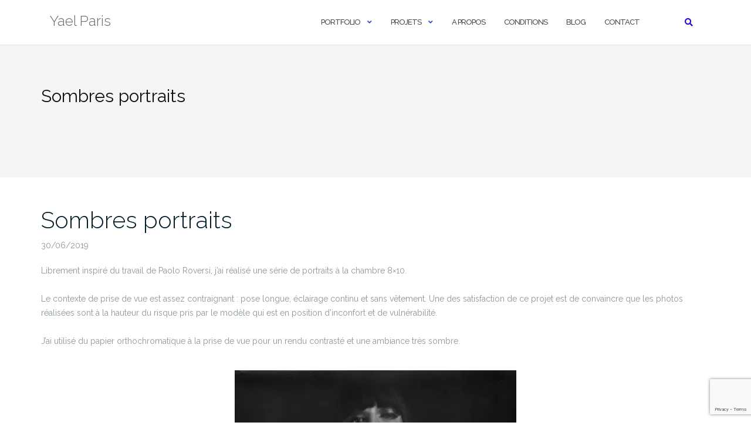

--- FILE ---
content_type: text/html; charset=UTF-8
request_url: https://yael-paris.fr/portfolio/sombres-portraits/
body_size: 22934
content:

<!DOCTYPE html>
<html lang="fr-FR">
<head>
	<meta charset="UTF-8">
	<meta name="viewport" content="width=device-width, initial-scale=1">
	<link rel="profile" href="https://gmpg.org/xfn/11">
	<link rel="pingback" href="https://yael-paris.fr/blog/xmlrpc.php">

	<style>
#wpadminbar #wp-admin-bar-wccp_free_top_button .ab-icon:before {
	content: "\f160";
	color: #02CA02;
	top: 3px;
}
#wpadminbar #wp-admin-bar-wccp_free_top_button .ab-icon {
	transform: rotate(45deg);
}
</style>
<meta name='robots' content='index, follow, max-image-preview:large, max-snippet:-1, max-video-preview:-1' />

	<!-- This site is optimized with the Yoast SEO plugin v24.5 - https://yoast.com/wordpress/plugins/seo/ -->
	<title>Sombres portraits - Yael Paris</title>
	<meta name="description" content="Librement inspiré du travail de Paolo Roversi, j&#039;ai réalisé une série de portraits à la chambre 8x10. Le contexte de prise de vue est assez contraignant :" />
	<link rel="canonical" href="https://yael-paris.fr/portfolio/sombres-portraits/" />
	<meta property="og:locale" content="fr_FR" />
	<meta property="og:type" content="article" />
	<meta property="og:title" content="Sombres portraits - Yael Paris" />
	<meta property="og:description" content="Librement inspiré du travail de Paolo Roversi, j&#039;ai réalisé une série de portraits à la chambre 8x10. Le contexte de prise de vue est assez contraignant :" />
	<meta property="og:url" content="https://yael-paris.fr/portfolio/sombres-portraits/" />
	<meta property="og:site_name" content="Yael Paris" />
	<meta property="article:publisher" content="https://www.facebook.com/yael.paris" />
	<meta property="article:modified_time" content="2022-10-13T06:47:13+00:00" />
	<meta property="og:image" content="https://yael-paris.fr/blog/wp-content/uploads/2019/06/intrepid810-2018-11-04-0007.jpg" />
	<meta property="og:image:width" content="800" />
	<meta property="og:image:height" content="1000" />
	<meta property="og:image:type" content="image/jpeg" />
	<meta name="twitter:card" content="summary_large_image" />
	<meta name="twitter:site" content="@Yael_P" />
	<meta name="twitter:label1" content="Durée de lecture estimée" />
	<meta name="twitter:data1" content="1 minute" />
	<script type="application/ld+json" class="yoast-schema-graph">{"@context":"https://schema.org","@graph":[{"@type":"WebPage","@id":"https://yael-paris.fr/portfolio/sombres-portraits/","url":"https://yael-paris.fr/portfolio/sombres-portraits/","name":"Sombres portraits - Yael Paris","isPartOf":{"@id":"https://yael-paris.fr/#website"},"primaryImageOfPage":{"@id":"https://yael-paris.fr/portfolio/sombres-portraits/#primaryimage"},"image":{"@id":"https://yael-paris.fr/portfolio/sombres-portraits/#primaryimage"},"thumbnailUrl":"https://i0.wp.com/yael-paris.fr/blog/wp-content/uploads/2019/06/intrepid810-2018-11-04-0007.jpg?fit=800%2C1000&ssl=1","datePublished":"2019-06-30T15:27:37+00:00","dateModified":"2022-10-13T06:47:13+00:00","description":"Librement inspiré du travail de Paolo Roversi, j'ai réalisé une série de portraits à la chambre 8x10. Le contexte de prise de vue est assez contraignant :","breadcrumb":{"@id":"https://yael-paris.fr/portfolio/sombres-portraits/#breadcrumb"},"inLanguage":"fr-FR","potentialAction":[{"@type":"ReadAction","target":["https://yael-paris.fr/portfolio/sombres-portraits/"]}]},{"@type":"ImageObject","inLanguage":"fr-FR","@id":"https://yael-paris.fr/portfolio/sombres-portraits/#primaryimage","url":"https://i0.wp.com/yael-paris.fr/blog/wp-content/uploads/2019/06/intrepid810-2018-11-04-0007.jpg?fit=800%2C1000&ssl=1","contentUrl":"https://i0.wp.com/yael-paris.fr/blog/wp-content/uploads/2019/06/intrepid810-2018-11-04-0007.jpg?fit=800%2C1000&ssl=1","width":800,"height":1000},{"@type":"BreadcrumbList","@id":"https://yael-paris.fr/portfolio/sombres-portraits/#breadcrumb","itemListElement":[{"@type":"ListItem","position":1,"name":"Accueil","item":"https://yael-paris.fr/"},{"@type":"ListItem","position":2,"name":"Projets","item":"https://yael-paris.fr/portfolio/"},{"@type":"ListItem","position":3,"name":"Sombres portraits"}]},{"@type":"WebSite","@id":"https://yael-paris.fr/#website","url":"https://yael-paris.fr/","name":"Yael Paris","description":"Auteur Photographe","publisher":{"@id":"https://yael-paris.fr/#/schema/person/698f148618f1587f56396619c7ad25c9"},"potentialAction":[{"@type":"SearchAction","target":{"@type":"EntryPoint","urlTemplate":"https://yael-paris.fr/?s={search_term_string}"},"query-input":{"@type":"PropertyValueSpecification","valueRequired":true,"valueName":"search_term_string"}}],"inLanguage":"fr-FR"},{"@type":["Person","Organization"],"@id":"https://yael-paris.fr/#/schema/person/698f148618f1587f56396619c7ad25c9","name":"Yael Paris","image":{"@type":"ImageObject","inLanguage":"fr-FR","@id":"https://yael-paris.fr/#/schema/person/image/","url":"https://secure.gravatar.com/avatar/d55d07cf4625d4516229f0dd9890dbfb?s=96&d=mm&r=pg","contentUrl":"https://secure.gravatar.com/avatar/d55d07cf4625d4516229f0dd9890dbfb?s=96&d=mm&r=pg","caption":"Yael Paris"},"logo":{"@id":"https://yael-paris.fr/#/schema/person/image/"},"sameAs":["http://yael-paris.fr/","https://www.facebook.com/yael.paris","https://www.instagram.com/yaelparis/","https://x.com/Yael_P"]}]}</script>
	<!-- / Yoast SEO plugin. -->


<link rel='dns-prefetch' href='//stats.wp.com' />
<link rel='dns-prefetch' href='//fonts.googleapis.com' />
<link rel='dns-prefetch' href='//v0.wordpress.com' />
<link rel='dns-prefetch' href='//i0.wp.com' />
<link rel='dns-prefetch' href='//c0.wp.com' />
<link rel="alternate" type="application/rss+xml" title="Yael Paris &raquo; Flux" href="https://yael-paris.fr/feed/" />
<link rel="alternate" type="application/rss+xml" title="Yael Paris &raquo; Flux des commentaires" href="https://yael-paris.fr/comments/feed/" />
		<!-- This site uses the Google Analytics by ExactMetrics plugin v8.8.0 - Using Analytics tracking - https://www.exactmetrics.com/ -->
							<script src="//www.googletagmanager.com/gtag/js?id=G-XV7C4C8KYE"  data-cfasync="false" data-wpfc-render="false" type="text/javascript" async></script>
			<script data-cfasync="false" data-wpfc-render="false" type="text/javascript">
				var em_version = '8.8.0';
				var em_track_user = true;
				var em_no_track_reason = '';
								var ExactMetricsDefaultLocations = {"page_location":"https:\/\/yael-paris.fr\/portfolio\/sombres-portraits\/"};
								if ( typeof ExactMetricsPrivacyGuardFilter === 'function' ) {
					var ExactMetricsLocations = (typeof ExactMetricsExcludeQuery === 'object') ? ExactMetricsPrivacyGuardFilter( ExactMetricsExcludeQuery ) : ExactMetricsPrivacyGuardFilter( ExactMetricsDefaultLocations );
				} else {
					var ExactMetricsLocations = (typeof ExactMetricsExcludeQuery === 'object') ? ExactMetricsExcludeQuery : ExactMetricsDefaultLocations;
				}

								var disableStrs = [
										'ga-disable-G-XV7C4C8KYE',
									];

				/* Function to detect opted out users */
				function __gtagTrackerIsOptedOut() {
					for (var index = 0; index < disableStrs.length; index++) {
						if (document.cookie.indexOf(disableStrs[index] + '=true') > -1) {
							return true;
						}
					}

					return false;
				}

				/* Disable tracking if the opt-out cookie exists. */
				if (__gtagTrackerIsOptedOut()) {
					for (var index = 0; index < disableStrs.length; index++) {
						window[disableStrs[index]] = true;
					}
				}

				/* Opt-out function */
				function __gtagTrackerOptout() {
					for (var index = 0; index < disableStrs.length; index++) {
						document.cookie = disableStrs[index] + '=true; expires=Thu, 31 Dec 2099 23:59:59 UTC; path=/';
						window[disableStrs[index]] = true;
					}
				}

				if ('undefined' === typeof gaOptout) {
					function gaOptout() {
						__gtagTrackerOptout();
					}
				}
								window.dataLayer = window.dataLayer || [];

				window.ExactMetricsDualTracker = {
					helpers: {},
					trackers: {},
				};
				if (em_track_user) {
					function __gtagDataLayer() {
						dataLayer.push(arguments);
					}

					function __gtagTracker(type, name, parameters) {
						if (!parameters) {
							parameters = {};
						}

						if (parameters.send_to) {
							__gtagDataLayer.apply(null, arguments);
							return;
						}

						if (type === 'event') {
														parameters.send_to = exactmetrics_frontend.v4_id;
							var hookName = name;
							if (typeof parameters['event_category'] !== 'undefined') {
								hookName = parameters['event_category'] + ':' + name;
							}

							if (typeof ExactMetricsDualTracker.trackers[hookName] !== 'undefined') {
								ExactMetricsDualTracker.trackers[hookName](parameters);
							} else {
								__gtagDataLayer('event', name, parameters);
							}
							
						} else {
							__gtagDataLayer.apply(null, arguments);
						}
					}

					__gtagTracker('js', new Date());
					__gtagTracker('set', {
						'developer_id.dNDMyYj': true,
											});
					if ( ExactMetricsLocations.page_location ) {
						__gtagTracker('set', ExactMetricsLocations);
					}
										__gtagTracker('config', 'G-XV7C4C8KYE', {"forceSSL":"true"} );
										window.gtag = __gtagTracker;										(function () {
						/* https://developers.google.com/analytics/devguides/collection/analyticsjs/ */
						/* ga and __gaTracker compatibility shim. */
						var noopfn = function () {
							return null;
						};
						var newtracker = function () {
							return new Tracker();
						};
						var Tracker = function () {
							return null;
						};
						var p = Tracker.prototype;
						p.get = noopfn;
						p.set = noopfn;
						p.send = function () {
							var args = Array.prototype.slice.call(arguments);
							args.unshift('send');
							__gaTracker.apply(null, args);
						};
						var __gaTracker = function () {
							var len = arguments.length;
							if (len === 0) {
								return;
							}
							var f = arguments[len - 1];
							if (typeof f !== 'object' || f === null || typeof f.hitCallback !== 'function') {
								if ('send' === arguments[0]) {
									var hitConverted, hitObject = false, action;
									if ('event' === arguments[1]) {
										if ('undefined' !== typeof arguments[3]) {
											hitObject = {
												'eventAction': arguments[3],
												'eventCategory': arguments[2],
												'eventLabel': arguments[4],
												'value': arguments[5] ? arguments[5] : 1,
											}
										}
									}
									if ('pageview' === arguments[1]) {
										if ('undefined' !== typeof arguments[2]) {
											hitObject = {
												'eventAction': 'page_view',
												'page_path': arguments[2],
											}
										}
									}
									if (typeof arguments[2] === 'object') {
										hitObject = arguments[2];
									}
									if (typeof arguments[5] === 'object') {
										Object.assign(hitObject, arguments[5]);
									}
									if ('undefined' !== typeof arguments[1].hitType) {
										hitObject = arguments[1];
										if ('pageview' === hitObject.hitType) {
											hitObject.eventAction = 'page_view';
										}
									}
									if (hitObject) {
										action = 'timing' === arguments[1].hitType ? 'timing_complete' : hitObject.eventAction;
										hitConverted = mapArgs(hitObject);
										__gtagTracker('event', action, hitConverted);
									}
								}
								return;
							}

							function mapArgs(args) {
								var arg, hit = {};
								var gaMap = {
									'eventCategory': 'event_category',
									'eventAction': 'event_action',
									'eventLabel': 'event_label',
									'eventValue': 'event_value',
									'nonInteraction': 'non_interaction',
									'timingCategory': 'event_category',
									'timingVar': 'name',
									'timingValue': 'value',
									'timingLabel': 'event_label',
									'page': 'page_path',
									'location': 'page_location',
									'title': 'page_title',
									'referrer' : 'page_referrer',
								};
								for (arg in args) {
																		if (!(!args.hasOwnProperty(arg) || !gaMap.hasOwnProperty(arg))) {
										hit[gaMap[arg]] = args[arg];
									} else {
										hit[arg] = args[arg];
									}
								}
								return hit;
							}

							try {
								f.hitCallback();
							} catch (ex) {
							}
						};
						__gaTracker.create = newtracker;
						__gaTracker.getByName = newtracker;
						__gaTracker.getAll = function () {
							return [];
						};
						__gaTracker.remove = noopfn;
						__gaTracker.loaded = true;
						window['__gaTracker'] = __gaTracker;
					})();
									} else {
										console.log("");
					(function () {
						function __gtagTracker() {
							return null;
						}

						window['__gtagTracker'] = __gtagTracker;
						window['gtag'] = __gtagTracker;
					})();
									}
			</script>
			
							<!-- / Google Analytics by ExactMetrics -->
		<script type="text/javascript">
/* <![CDATA[ */
window._wpemojiSettings = {"baseUrl":"https:\/\/s.w.org\/images\/core\/emoji\/15.0.3\/72x72\/","ext":".png","svgUrl":"https:\/\/s.w.org\/images\/core\/emoji\/15.0.3\/svg\/","svgExt":".svg","source":{"concatemoji":"https:\/\/yael-paris.fr\/blog\/wp-includes\/js\/wp-emoji-release.min.js?ver=6.5.7"}};
/*! This file is auto-generated */
!function(i,n){var o,s,e;function c(e){try{var t={supportTests:e,timestamp:(new Date).valueOf()};sessionStorage.setItem(o,JSON.stringify(t))}catch(e){}}function p(e,t,n){e.clearRect(0,0,e.canvas.width,e.canvas.height),e.fillText(t,0,0);var t=new Uint32Array(e.getImageData(0,0,e.canvas.width,e.canvas.height).data),r=(e.clearRect(0,0,e.canvas.width,e.canvas.height),e.fillText(n,0,0),new Uint32Array(e.getImageData(0,0,e.canvas.width,e.canvas.height).data));return t.every(function(e,t){return e===r[t]})}function u(e,t,n){switch(t){case"flag":return n(e,"\ud83c\udff3\ufe0f\u200d\u26a7\ufe0f","\ud83c\udff3\ufe0f\u200b\u26a7\ufe0f")?!1:!n(e,"\ud83c\uddfa\ud83c\uddf3","\ud83c\uddfa\u200b\ud83c\uddf3")&&!n(e,"\ud83c\udff4\udb40\udc67\udb40\udc62\udb40\udc65\udb40\udc6e\udb40\udc67\udb40\udc7f","\ud83c\udff4\u200b\udb40\udc67\u200b\udb40\udc62\u200b\udb40\udc65\u200b\udb40\udc6e\u200b\udb40\udc67\u200b\udb40\udc7f");case"emoji":return!n(e,"\ud83d\udc26\u200d\u2b1b","\ud83d\udc26\u200b\u2b1b")}return!1}function f(e,t,n){var r="undefined"!=typeof WorkerGlobalScope&&self instanceof WorkerGlobalScope?new OffscreenCanvas(300,150):i.createElement("canvas"),a=r.getContext("2d",{willReadFrequently:!0}),o=(a.textBaseline="top",a.font="600 32px Arial",{});return e.forEach(function(e){o[e]=t(a,e,n)}),o}function t(e){var t=i.createElement("script");t.src=e,t.defer=!0,i.head.appendChild(t)}"undefined"!=typeof Promise&&(o="wpEmojiSettingsSupports",s=["flag","emoji"],n.supports={everything:!0,everythingExceptFlag:!0},e=new Promise(function(e){i.addEventListener("DOMContentLoaded",e,{once:!0})}),new Promise(function(t){var n=function(){try{var e=JSON.parse(sessionStorage.getItem(o));if("object"==typeof e&&"number"==typeof e.timestamp&&(new Date).valueOf()<e.timestamp+604800&&"object"==typeof e.supportTests)return e.supportTests}catch(e){}return null}();if(!n){if("undefined"!=typeof Worker&&"undefined"!=typeof OffscreenCanvas&&"undefined"!=typeof URL&&URL.createObjectURL&&"undefined"!=typeof Blob)try{var e="postMessage("+f.toString()+"("+[JSON.stringify(s),u.toString(),p.toString()].join(",")+"));",r=new Blob([e],{type:"text/javascript"}),a=new Worker(URL.createObjectURL(r),{name:"wpTestEmojiSupports"});return void(a.onmessage=function(e){c(n=e.data),a.terminate(),t(n)})}catch(e){}c(n=f(s,u,p))}t(n)}).then(function(e){for(var t in e)n.supports[t]=e[t],n.supports.everything=n.supports.everything&&n.supports[t],"flag"!==t&&(n.supports.everythingExceptFlag=n.supports.everythingExceptFlag&&n.supports[t]);n.supports.everythingExceptFlag=n.supports.everythingExceptFlag&&!n.supports.flag,n.DOMReady=!1,n.readyCallback=function(){n.DOMReady=!0}}).then(function(){return e}).then(function(){var e;n.supports.everything||(n.readyCallback(),(e=n.source||{}).concatemoji?t(e.concatemoji):e.wpemoji&&e.twemoji&&(t(e.twemoji),t(e.wpemoji)))}))}((window,document),window._wpemojiSettings);
/* ]]> */
</script>
<link rel='stylesheet' id='jetpack_related-posts-css' href='https://c0.wp.com/p/jetpack/14.0/modules/related-posts/related-posts.css' type='text/css' media='all' />
<style id='wp-emoji-styles-inline-css' type='text/css'>

	img.wp-smiley, img.emoji {
		display: inline !important;
		border: none !important;
		box-shadow: none !important;
		height: 1em !important;
		width: 1em !important;
		margin: 0 0.07em !important;
		vertical-align: -0.1em !important;
		background: none !important;
		padding: 0 !important;
	}
</style>
<link rel='stylesheet' id='wp-block-library-css' href='https://c0.wp.com/c/6.5.7/wp-includes/css/dist/block-library/style.min.css' type='text/css' media='all' />
<link rel='stylesheet' id='mediaelement-css' href='https://c0.wp.com/c/6.5.7/wp-includes/js/mediaelement/mediaelementplayer-legacy.min.css' type='text/css' media='all' />
<link rel='stylesheet' id='wp-mediaelement-css' href='https://c0.wp.com/c/6.5.7/wp-includes/js/mediaelement/wp-mediaelement.min.css' type='text/css' media='all' />
<style id='jetpack-sharing-buttons-style-inline-css' type='text/css'>
.jetpack-sharing-buttons__services-list{display:flex;flex-direction:row;flex-wrap:wrap;gap:0;list-style-type:none;margin:5px;padding:0}.jetpack-sharing-buttons__services-list.has-small-icon-size{font-size:12px}.jetpack-sharing-buttons__services-list.has-normal-icon-size{font-size:16px}.jetpack-sharing-buttons__services-list.has-large-icon-size{font-size:24px}.jetpack-sharing-buttons__services-list.has-huge-icon-size{font-size:36px}@media print{.jetpack-sharing-buttons__services-list{display:none!important}}.editor-styles-wrapper .wp-block-jetpack-sharing-buttons{gap:0;padding-inline-start:0}ul.jetpack-sharing-buttons__services-list.has-background{padding:1.25em 2.375em}
</style>
<style id='classic-theme-styles-inline-css' type='text/css'>
/*! This file is auto-generated */
.wp-block-button__link{color:#fff;background-color:#32373c;border-radius:9999px;box-shadow:none;text-decoration:none;padding:calc(.667em + 2px) calc(1.333em + 2px);font-size:1.125em}.wp-block-file__button{background:#32373c;color:#fff;text-decoration:none}
</style>
<style id='global-styles-inline-css' type='text/css'>
body{--wp--preset--color--black: #000000;--wp--preset--color--cyan-bluish-gray: #abb8c3;--wp--preset--color--white: #ffffff;--wp--preset--color--pale-pink: #f78da7;--wp--preset--color--vivid-red: #cf2e2e;--wp--preset--color--luminous-vivid-orange: #ff6900;--wp--preset--color--luminous-vivid-amber: #fcb900;--wp--preset--color--light-green-cyan: #7bdcb5;--wp--preset--color--vivid-green-cyan: #00d084;--wp--preset--color--pale-cyan-blue: #8ed1fc;--wp--preset--color--vivid-cyan-blue: #0693e3;--wp--preset--color--vivid-purple: #9b51e0;--wp--preset--gradient--vivid-cyan-blue-to-vivid-purple: linear-gradient(135deg,rgba(6,147,227,1) 0%,rgb(155,81,224) 100%);--wp--preset--gradient--light-green-cyan-to-vivid-green-cyan: linear-gradient(135deg,rgb(122,220,180) 0%,rgb(0,208,130) 100%);--wp--preset--gradient--luminous-vivid-amber-to-luminous-vivid-orange: linear-gradient(135deg,rgba(252,185,0,1) 0%,rgba(255,105,0,1) 100%);--wp--preset--gradient--luminous-vivid-orange-to-vivid-red: linear-gradient(135deg,rgba(255,105,0,1) 0%,rgb(207,46,46) 100%);--wp--preset--gradient--very-light-gray-to-cyan-bluish-gray: linear-gradient(135deg,rgb(238,238,238) 0%,rgb(169,184,195) 100%);--wp--preset--gradient--cool-to-warm-spectrum: linear-gradient(135deg,rgb(74,234,220) 0%,rgb(151,120,209) 20%,rgb(207,42,186) 40%,rgb(238,44,130) 60%,rgb(251,105,98) 80%,rgb(254,248,76) 100%);--wp--preset--gradient--blush-light-purple: linear-gradient(135deg,rgb(255,206,236) 0%,rgb(152,150,240) 100%);--wp--preset--gradient--blush-bordeaux: linear-gradient(135deg,rgb(254,205,165) 0%,rgb(254,45,45) 50%,rgb(107,0,62) 100%);--wp--preset--gradient--luminous-dusk: linear-gradient(135deg,rgb(255,203,112) 0%,rgb(199,81,192) 50%,rgb(65,88,208) 100%);--wp--preset--gradient--pale-ocean: linear-gradient(135deg,rgb(255,245,203) 0%,rgb(182,227,212) 50%,rgb(51,167,181) 100%);--wp--preset--gradient--electric-grass: linear-gradient(135deg,rgb(202,248,128) 0%,rgb(113,206,126) 100%);--wp--preset--gradient--midnight: linear-gradient(135deg,rgb(2,3,129) 0%,rgb(40,116,252) 100%);--wp--preset--font-size--small: 13px;--wp--preset--font-size--medium: 20px;--wp--preset--font-size--large: 36px;--wp--preset--font-size--x-large: 42px;--wp--preset--spacing--20: 0.44rem;--wp--preset--spacing--30: 0.67rem;--wp--preset--spacing--40: 1rem;--wp--preset--spacing--50: 1.5rem;--wp--preset--spacing--60: 2.25rem;--wp--preset--spacing--70: 3.38rem;--wp--preset--spacing--80: 5.06rem;--wp--preset--shadow--natural: 6px 6px 9px rgba(0, 0, 0, 0.2);--wp--preset--shadow--deep: 12px 12px 50px rgba(0, 0, 0, 0.4);--wp--preset--shadow--sharp: 6px 6px 0px rgba(0, 0, 0, 0.2);--wp--preset--shadow--outlined: 6px 6px 0px -3px rgba(255, 255, 255, 1), 6px 6px rgba(0, 0, 0, 1);--wp--preset--shadow--crisp: 6px 6px 0px rgba(0, 0, 0, 1);}:where(.is-layout-flex){gap: 0.5em;}:where(.is-layout-grid){gap: 0.5em;}body .is-layout-flex{display: flex;}body .is-layout-flex{flex-wrap: wrap;align-items: center;}body .is-layout-flex > *{margin: 0;}body .is-layout-grid{display: grid;}body .is-layout-grid > *{margin: 0;}:where(.wp-block-columns.is-layout-flex){gap: 2em;}:where(.wp-block-columns.is-layout-grid){gap: 2em;}:where(.wp-block-post-template.is-layout-flex){gap: 1.25em;}:where(.wp-block-post-template.is-layout-grid){gap: 1.25em;}.has-black-color{color: var(--wp--preset--color--black) !important;}.has-cyan-bluish-gray-color{color: var(--wp--preset--color--cyan-bluish-gray) !important;}.has-white-color{color: var(--wp--preset--color--white) !important;}.has-pale-pink-color{color: var(--wp--preset--color--pale-pink) !important;}.has-vivid-red-color{color: var(--wp--preset--color--vivid-red) !important;}.has-luminous-vivid-orange-color{color: var(--wp--preset--color--luminous-vivid-orange) !important;}.has-luminous-vivid-amber-color{color: var(--wp--preset--color--luminous-vivid-amber) !important;}.has-light-green-cyan-color{color: var(--wp--preset--color--light-green-cyan) !important;}.has-vivid-green-cyan-color{color: var(--wp--preset--color--vivid-green-cyan) !important;}.has-pale-cyan-blue-color{color: var(--wp--preset--color--pale-cyan-blue) !important;}.has-vivid-cyan-blue-color{color: var(--wp--preset--color--vivid-cyan-blue) !important;}.has-vivid-purple-color{color: var(--wp--preset--color--vivid-purple) !important;}.has-black-background-color{background-color: var(--wp--preset--color--black) !important;}.has-cyan-bluish-gray-background-color{background-color: var(--wp--preset--color--cyan-bluish-gray) !important;}.has-white-background-color{background-color: var(--wp--preset--color--white) !important;}.has-pale-pink-background-color{background-color: var(--wp--preset--color--pale-pink) !important;}.has-vivid-red-background-color{background-color: var(--wp--preset--color--vivid-red) !important;}.has-luminous-vivid-orange-background-color{background-color: var(--wp--preset--color--luminous-vivid-orange) !important;}.has-luminous-vivid-amber-background-color{background-color: var(--wp--preset--color--luminous-vivid-amber) !important;}.has-light-green-cyan-background-color{background-color: var(--wp--preset--color--light-green-cyan) !important;}.has-vivid-green-cyan-background-color{background-color: var(--wp--preset--color--vivid-green-cyan) !important;}.has-pale-cyan-blue-background-color{background-color: var(--wp--preset--color--pale-cyan-blue) !important;}.has-vivid-cyan-blue-background-color{background-color: var(--wp--preset--color--vivid-cyan-blue) !important;}.has-vivid-purple-background-color{background-color: var(--wp--preset--color--vivid-purple) !important;}.has-black-border-color{border-color: var(--wp--preset--color--black) !important;}.has-cyan-bluish-gray-border-color{border-color: var(--wp--preset--color--cyan-bluish-gray) !important;}.has-white-border-color{border-color: var(--wp--preset--color--white) !important;}.has-pale-pink-border-color{border-color: var(--wp--preset--color--pale-pink) !important;}.has-vivid-red-border-color{border-color: var(--wp--preset--color--vivid-red) !important;}.has-luminous-vivid-orange-border-color{border-color: var(--wp--preset--color--luminous-vivid-orange) !important;}.has-luminous-vivid-amber-border-color{border-color: var(--wp--preset--color--luminous-vivid-amber) !important;}.has-light-green-cyan-border-color{border-color: var(--wp--preset--color--light-green-cyan) !important;}.has-vivid-green-cyan-border-color{border-color: var(--wp--preset--color--vivid-green-cyan) !important;}.has-pale-cyan-blue-border-color{border-color: var(--wp--preset--color--pale-cyan-blue) !important;}.has-vivid-cyan-blue-border-color{border-color: var(--wp--preset--color--vivid-cyan-blue) !important;}.has-vivid-purple-border-color{border-color: var(--wp--preset--color--vivid-purple) !important;}.has-vivid-cyan-blue-to-vivid-purple-gradient-background{background: var(--wp--preset--gradient--vivid-cyan-blue-to-vivid-purple) !important;}.has-light-green-cyan-to-vivid-green-cyan-gradient-background{background: var(--wp--preset--gradient--light-green-cyan-to-vivid-green-cyan) !important;}.has-luminous-vivid-amber-to-luminous-vivid-orange-gradient-background{background: var(--wp--preset--gradient--luminous-vivid-amber-to-luminous-vivid-orange) !important;}.has-luminous-vivid-orange-to-vivid-red-gradient-background{background: var(--wp--preset--gradient--luminous-vivid-orange-to-vivid-red) !important;}.has-very-light-gray-to-cyan-bluish-gray-gradient-background{background: var(--wp--preset--gradient--very-light-gray-to-cyan-bluish-gray) !important;}.has-cool-to-warm-spectrum-gradient-background{background: var(--wp--preset--gradient--cool-to-warm-spectrum) !important;}.has-blush-light-purple-gradient-background{background: var(--wp--preset--gradient--blush-light-purple) !important;}.has-blush-bordeaux-gradient-background{background: var(--wp--preset--gradient--blush-bordeaux) !important;}.has-luminous-dusk-gradient-background{background: var(--wp--preset--gradient--luminous-dusk) !important;}.has-pale-ocean-gradient-background{background: var(--wp--preset--gradient--pale-ocean) !important;}.has-electric-grass-gradient-background{background: var(--wp--preset--gradient--electric-grass) !important;}.has-midnight-gradient-background{background: var(--wp--preset--gradient--midnight) !important;}.has-small-font-size{font-size: var(--wp--preset--font-size--small) !important;}.has-medium-font-size{font-size: var(--wp--preset--font-size--medium) !important;}.has-large-font-size{font-size: var(--wp--preset--font-size--large) !important;}.has-x-large-font-size{font-size: var(--wp--preset--font-size--x-large) !important;}
.wp-block-navigation a:where(:not(.wp-element-button)){color: inherit;}
:where(.wp-block-post-template.is-layout-flex){gap: 1.25em;}:where(.wp-block-post-template.is-layout-grid){gap: 1.25em;}
:where(.wp-block-columns.is-layout-flex){gap: 2em;}:where(.wp-block-columns.is-layout-grid){gap: 2em;}
.wp-block-pullquote{font-size: 1.5em;line-height: 1.6;}
</style>
<link rel='stylesheet' id='contact-form-7-css' href='https://yael-paris.fr/blog/wp-content/plugins/contact-form-7/includes/css/styles.css?ver=5.9.8' type='text/css' media='all' />
<link rel='stylesheet' id='fancybox-0-css' href='https://yael-paris.fr/blog/wp-content/plugins/nextgen-gallery/static/Lightbox/fancybox/jquery.fancybox-1.3.4.css?ver=3.59.12' type='text/css' media='all' />
<link rel='stylesheet' id='bootstrap-css' href='https://yael-paris.fr/blog/wp-content/themes/shapely/assets/css/bootstrap.min.css?ver=6.5.7' type='text/css' media='all' />
<link rel='stylesheet' id='font-awesome-css' href='https://yael-paris.fr/blog/wp-content/themes/shapely/assets/css/fontawesome6/all.min.css?ver=6.5.7' type='text/css' media='all' />
<link rel='stylesheet' id='shapely-fonts-css' href='//fonts.googleapis.com/css?family=Raleway%3A100%2C300%2C400%2C500%2C600%2C700&#038;display=swap&#038;ver=6.5.7' type='text/css' media='all' />
<link rel='stylesheet' id='flexslider-css' href='https://yael-paris.fr/blog/wp-content/themes/shapely/assets/css/flexslider.css?ver=6.5.7' type='text/css' media='all' />
<link rel='stylesheet' id='shapely-style-css' href='https://yael-paris.fr/blog/wp-content/themes/shapely/style.css?ver=6.5.7' type='text/css' media='all' />
<style id='shapely-style-inline-css' type='text/css'>
.cat-links, .tags-links, .byline { clip: rect(1px, 1px, 1px, 1px); height: 1px; position: absolute; overflow: hidden; width: 1px; }
</style>
<link rel='stylesheet' id='shapely-custom-css' href='https://yael-paris.fr/blog/wp-content/themes/shapely/assets/css/custom.css?ver=6.5.7' type='text/css' media='all' />
<link rel='stylesheet' id='owl.carousel-css' href='https://yael-paris.fr/blog/wp-content/themes/shapely/assets/js/owl-carousel/owl.carousel.min.css?ver=6.5.7' type='text/css' media='all' />
<link rel='stylesheet' id='owl.carousel.theme-css' href='https://yael-paris.fr/blog/wp-content/themes/shapely/assets/js/owl-carousel/owl.theme.default.css?ver=6.5.7' type='text/css' media='all' />
<link rel='stylesheet' id='eu-cookie-law-style-css' href='https://c0.wp.com/p/jetpack/14.0/modules/widgets/eu-cookie-law/style.css' type='text/css' media='all' />
<link rel='stylesheet' id='sharedaddy-css' href='https://c0.wp.com/p/jetpack/14.0/modules/sharedaddy/sharing.css' type='text/css' media='all' />
<link rel='stylesheet' id='social-logos-css' href='https://c0.wp.com/p/jetpack/14.0/_inc/social-logos/social-logos.min.css' type='text/css' media='all' />
<script type="text/javascript" id="jetpack_related-posts-js-extra">
/* <![CDATA[ */
var related_posts_js_options = {"post_heading":"h4"};
/* ]]> */
</script>
<script type="text/javascript" src="https://c0.wp.com/p/jetpack/14.0/_inc/build/related-posts/related-posts.min.js" id="jetpack_related-posts-js"></script>
<script type="text/javascript" src="https://yael-paris.fr/blog/wp-content/plugins/google-analytics-dashboard-for-wp/assets/js/frontend-gtag.min.js?ver=8.8.0" id="exactmetrics-frontend-script-js" async="async" data-wp-strategy="async"></script>
<script data-cfasync="false" data-wpfc-render="false" type="text/javascript" id='exactmetrics-frontend-script-js-extra'>/* <![CDATA[ */
var exactmetrics_frontend = {"js_events_tracking":"true","download_extensions":"zip,mp3,mpeg,pdf,docx,pptx,xlsx,rar","inbound_paths":"[{\"path\":\"\\\/go\\\/\",\"label\":\"affiliate\"},{\"path\":\"\\\/recommend\\\/\",\"label\":\"affiliate\"}]","home_url":"https:\/\/yael-paris.fr","hash_tracking":"false","v4_id":"G-XV7C4C8KYE"};/* ]]> */
</script>
<script type="text/javascript" src="https://c0.wp.com/c/6.5.7/wp-includes/js/jquery/jquery.min.js" id="jquery-core-js"></script>
<script type="text/javascript" src="https://c0.wp.com/c/6.5.7/wp-includes/js/jquery/jquery-migrate.min.js" id="jquery-migrate-js"></script>
<script type="text/javascript" id="photocrati_ajax-js-extra">
/* <![CDATA[ */
var photocrati_ajax = {"url":"https:\/\/yael-paris.fr\/blog\/index.php?photocrati_ajax=1","rest_url":"https:\/\/yael-paris.fr\/wp-json\/","wp_home_url":"https:\/\/yael-paris.fr","wp_site_url":"https:\/\/yael-paris.fr\/blog","wp_root_url":"https:\/\/yael-paris.fr","wp_plugins_url":"https:\/\/yael-paris.fr\/blog\/wp-content\/plugins","wp_content_url":"https:\/\/yael-paris.fr\/blog\/wp-content","wp_includes_url":"https:\/\/yael-paris.fr\/blog\/wp-includes\/","ngg_param_slug":"nggallery","rest_nonce":"5e29801587"};
/* ]]> */
</script>
<script type="text/javascript" src="https://yael-paris.fr/blog/wp-content/plugins/nextgen-gallery/static/Legacy/ajax.min.js?ver=3.59.12" id="photocrati_ajax-js"></script>
<link rel="https://api.w.org/" href="https://yael-paris.fr/wp-json/" /><link rel="alternate" type="application/json" href="https://yael-paris.fr/wp-json/wp/v2/jetpack-portfolio/12176" /><link rel="EditURI" type="application/rsd+xml" title="RSD" href="https://yael-paris.fr/blog/xmlrpc.php?rsd" />
<meta name="generator" content="WordPress 6.5.7" />
<link rel="alternate" type="application/json+oembed" href="https://yael-paris.fr/wp-json/oembed/1.0/embed?url=https%3A%2F%2Fyael-paris.fr%2Fportfolio%2Fsombres-portraits%2F" />
<link rel="alternate" type="text/xml+oembed" href="https://yael-paris.fr/wp-json/oembed/1.0/embed?url=https%3A%2F%2Fyael-paris.fr%2Fportfolio%2Fsombres-portraits%2F&#038;format=xml" />
<script language="javascript" type="text/javascript">
			 var style = document.createElement("style");
			 style.type = "text/css";
			 style.id = "antiClickjack";
			 if ("cssText" in style){
			   style.cssText = "body{display:none !important;}";
			 }else{
			   style.innerHTML = "body{display:none !important;}";
			}
			document.getElementsByTagName("head")[0].appendChild(style);

			if (top.document.domain === document.domain) {
			 var antiClickjack = document.getElementById("antiClickjack");
			 antiClickjack.parentNode.removeChild(antiClickjack);
			} else {
			 top.location = self.location;
			}
		  </script><script id="wpcp_disable_selection" type="text/javascript">
var image_save_msg='You are not allowed to save images!';
	var no_menu_msg='Context Menu disabled!';
	var smessage = "merci de ne pas voler les images :)";

function disableEnterKey(e)
{
	var elemtype = e.target.tagName;
	
	elemtype = elemtype.toUpperCase();
	
	if (elemtype == "TEXT" || elemtype == "TEXTAREA" || elemtype == "INPUT" || elemtype == "PASSWORD" || elemtype == "SELECT" || elemtype == "OPTION" || elemtype == "EMBED")
	{
		elemtype = 'TEXT';
	}
	
	if (e.ctrlKey){
     var key;
     if(window.event)
          key = window.event.keyCode;     //IE
     else
          key = e.which;     //firefox (97)
    //if (key != 17) alert(key);
     if (elemtype!= 'TEXT' && (key == 97 || key == 65 || key == 67 || key == 99 || key == 88 || key == 120 || key == 26 || key == 85  || key == 86 || key == 83 || key == 43 || key == 73))
     {
		if(wccp_free_iscontenteditable(e)) return true;
		show_wpcp_message('You are not allowed to copy content or view source');
		return false;
     }else
     	return true;
     }
}


/*For contenteditable tags*/
function wccp_free_iscontenteditable(e)
{
	var e = e || window.event; // also there is no e.target property in IE. instead IE uses window.event.srcElement
  	
	var target = e.target || e.srcElement;

	var elemtype = e.target.nodeName;
	
	elemtype = elemtype.toUpperCase();
	
	var iscontenteditable = "false";
		
	if(typeof target.getAttribute!="undefined" ) iscontenteditable = target.getAttribute("contenteditable"); // Return true or false as string
	
	var iscontenteditable2 = false;
	
	if(typeof target.isContentEditable!="undefined" ) iscontenteditable2 = target.isContentEditable; // Return true or false as boolean

	if(target.parentElement.isContentEditable) iscontenteditable2 = true;
	
	if (iscontenteditable == "true" || iscontenteditable2 == true)
	{
		if(typeof target.style!="undefined" ) target.style.cursor = "text";
		
		return true;
	}
}

////////////////////////////////////
function disable_copy(e)
{	
	var e = e || window.event; // also there is no e.target property in IE. instead IE uses window.event.srcElement
	
	var elemtype = e.target.tagName;
	
	elemtype = elemtype.toUpperCase();
	
	if (elemtype == "TEXT" || elemtype == "TEXTAREA" || elemtype == "INPUT" || elemtype == "PASSWORD" || elemtype == "SELECT" || elemtype == "OPTION" || elemtype == "EMBED")
	{
		elemtype = 'TEXT';
	}
	
	if(wccp_free_iscontenteditable(e)) return true;
	
	var isSafari = /Safari/.test(navigator.userAgent) && /Apple Computer/.test(navigator.vendor);
	
	var checker_IMG = '';
	if (elemtype == "IMG" && checker_IMG == 'checked' && e.detail >= 2) {show_wpcp_message(alertMsg_IMG);return false;}
	if (elemtype != "TEXT")
	{
		if (smessage !== "" && e.detail == 2)
			show_wpcp_message(smessage);
		
		if (isSafari)
			return true;
		else
			return false;
	}	
}

//////////////////////////////////////////
function disable_copy_ie()
{
	var e = e || window.event;
	var elemtype = window.event.srcElement.nodeName;
	elemtype = elemtype.toUpperCase();
	if(wccp_free_iscontenteditable(e)) return true;
	if (elemtype == "IMG") {show_wpcp_message(alertMsg_IMG);return false;}
	if (elemtype != "TEXT" && elemtype != "TEXTAREA" && elemtype != "INPUT" && elemtype != "PASSWORD" && elemtype != "SELECT" && elemtype != "OPTION" && elemtype != "EMBED")
	{
		return false;
	}
}	
function reEnable()
{
	return true;
}
document.onkeydown = disableEnterKey;
document.onselectstart = disable_copy_ie;
if(navigator.userAgent.indexOf('MSIE')==-1)
{
	document.onmousedown = disable_copy;
	document.onclick = reEnable;
}
function disableSelection(target)
{
    //For IE This code will work
    if (typeof target.onselectstart!="undefined")
    target.onselectstart = disable_copy_ie;
    
    //For Firefox This code will work
    else if (typeof target.style.MozUserSelect!="undefined")
    {target.style.MozUserSelect="none";}
    
    //All other  (ie: Opera) This code will work
    else
    target.onmousedown=function(){return false}
    target.style.cursor = "default";
}
//Calling the JS function directly just after body load
window.onload = function(){disableSelection(document.body);};

//////////////////special for safari Start////////////////
var onlongtouch;
var timer;
var touchduration = 1000; //length of time we want the user to touch before we do something

var elemtype = "";
function touchstart(e) {
	var e = e || window.event;
  // also there is no e.target property in IE.
  // instead IE uses window.event.srcElement
  	var target = e.target || e.srcElement;
	
	elemtype = window.event.srcElement.nodeName;
	
	elemtype = elemtype.toUpperCase();
	
	if(!wccp_pro_is_passive()) e.preventDefault();
	if (!timer) {
		timer = setTimeout(onlongtouch, touchduration);
	}
}

function touchend() {
    //stops short touches from firing the event
    if (timer) {
        clearTimeout(timer);
        timer = null;
    }
	onlongtouch();
}

onlongtouch = function(e) { //this will clear the current selection if anything selected
	
	if (elemtype != "TEXT" && elemtype != "TEXTAREA" && elemtype != "INPUT" && elemtype != "PASSWORD" && elemtype != "SELECT" && elemtype != "EMBED" && elemtype != "OPTION")	
	{
		if (window.getSelection) {
			if (window.getSelection().empty) {  // Chrome
			window.getSelection().empty();
			} else if (window.getSelection().removeAllRanges) {  // Firefox
			window.getSelection().removeAllRanges();
			}
		} else if (document.selection) {  // IE?
			document.selection.empty();
		}
		return false;
	}
};

document.addEventListener("DOMContentLoaded", function(event) { 
    window.addEventListener("touchstart", touchstart, false);
    window.addEventListener("touchend", touchend, false);
});

function wccp_pro_is_passive() {

  var cold = false,
  hike = function() {};

  try {
	  const object1 = {};
  var aid = Object.defineProperty(object1, 'passive', {
  get() {cold = true}
  });
  window.addEventListener('test', hike, aid);
  window.removeEventListener('test', hike, aid);
  } catch (e) {}

  return cold;
}
/*special for safari End*/
</script>
<script id="wpcp_disable_Right_Click" type="text/javascript">
document.ondragstart = function() { return false;}
	function nocontext(e) {
	   return false;
	}
	document.oncontextmenu = nocontext;
</script>
	<style>img#wpstats{display:none}</style>
		<style type="text/css">a, .image-bg a, .contact-section .social-icons li a, a:visited, .footer .footer-credits a, .post-content .post-meta li a, .post-content .shapely-category a, .module.widget-handle i {color:#290ccc }a:hover,
				a:active,
				a:focus,
				.post-title a:hover,
				.post-title a:focus,
				.image-bg a:hover,
				.image-bg a:focus,
				.contact-section .social-icons li a:hover,
				.contact-section .social-icons li a:focus,
				.footer .footer-credits a:hover,
				.footer .footer-credits a:focus,
				.post-content .post-meta li a:hover,
				.post-content .post-meta li a:focus,
				.widget.widget_recent_entries ul li a:focus,
				.widget.widget_recent_entries ul li a:hover,
				.widget.widget_recent_comments ul li .comment-author-link a:focus,
				.widget.widget_recent_comments ul li .comment-author-link a:hover,
				.widget.widget_archive > div ul li a:focus,
				.widget.widget_archive > div ul li a:hover,
				.widget.widget_archive ul li a:focus,
				.widget.widget_archive ul li a:hover,
				.widget.widget_categories > div ul li a:focus,
				.widget.widget_categories > div ul li a:hover,
				.widget.widget_categories ul li a:focus,
				.widget.widget_categories ul li a:hover,
				.widget.widget_meta > div ul li a:focus,
				.widget.widget_meta > div ul li a:hover,
				.widget.widget_meta ul li a:focus,
				.widget.widget_meta ul li a:hover,
				.widget.widget_pages > div ul li a:focus,
				.widget.widget_pages > div ul li a:hover,
				.widget.widget_pages ul li a:focus,
				.widget.widget_pages ul li a:hover,
				.widget.widget_nav_menu > div ul li a:focus,
				.widget.widget_nav_menu > div ul li a:hover,
				.widget.widget_nav_menu ul li a:focus,
				.widget.widget_nav_menu ul li a:hover,
				.widget.widget_nav_menu .menu > li a:focus,
				.widget.widget_nav_menu .menu > li a:hover,
				.widget.widget_tag_cloud a:focus,
				.widget.widget_tag_cloud a:hover,
				.widget_product_categories ul.product-categories li a:hover,
				.widget_product_categories ul.product-categories li a:focus,
				.widget_product_tag_cloud .tagcloud a:hover,
				.widget_product_tag_cloud .tagcloud a:focus,
				.widget_products .product_list_widget a:hover,
				.widget_products .product_list_widget a:focus,
				.woocommerce.widget ul.cart_list li a:hover,
				.woocommerce.widget ul.cart_list li a:focus,
				.woocommerce.widget ul.product_list_widget li a:hover,
				.woocommerce.widget ul.product_list_widget li a:focus,
				.woocommerce .widget_layered_nav_filters ul li a:hover,
				.woocommerce .widget_layered_nav_filters ul li a:focus,
				.woocommerce .widget_layered_nav ul li a:hover,
				.woocommerce .widget_layered_nav ul li a:focus,
				.main-navigation .menu > li > ul li:hover > a,
				.main-navigation .menu > li > ul li:focus > a,
				.main-navigation .menu > li > ul .dropdown:hover:after,
				.main-navigation .menu > li > ul .dropdown:focus:after,
				.main-navigation .menu > li > ul li.menu-item-has-children:hover:after,
				.main-navigation .menu > li > ul li.menu-item-has-children:focus:after,
				.main-navigation .menu li a:focus,
				.main-navigation .menu li:focus > a,
				.main-navigation .menu > li > ul li a:focus,
				.post-content .shapely-category a:hover,
				.post-content .shapely-category a:focus,
				.main-navigation .menu li:hover > a,
				.main-navigation .menu li:focus > a,
				.main-navigation .menu > li:hover:after,
				.main-navigation .menu > li:focus-within:after,
				.bg-dark .social-list a:hover,
				.bg-dark .social-list a:focus,
				.shapely-social .shapely-social-icon:hover,
				.shapely-social .shapely-social-icon:focus { color: #a00030;}.btn-filled, .btn-filled:visited, .woocommerce #respond input#submit.alt,
          .woocommerce a.button.alt, .woocommerce button.button.alt,
          .woocommerce input.button.alt, .woocommerce #respond input#submit,
          .woocommerce a.button, .woocommerce button.button,
          .woocommerce input.button,
          .video-widget .video-controls button,
          input[type="submit"],
          button[type="submit"],
          .post-content .more-link { background:#999999 !important; border: 2px solid #999999 !important;}.shapely_home_parallax > section:not(.image-bg) .btn-white { color:#999999 !important; border: 2px solid #999999 !important; }.btn-filled:hover,
				.btn-filled:focus,
				.woocommerce #respond input#submit.alt:hover,
				.woocommerce #respond input#submit.alt:focus,
				.woocommerce a.button.alt:hover,
				.woocommerce a.button.alt:focus,
				.woocommerce button.button.alt:hover,
				.woocommerce button.button.alt:focus,
				.woocommerce input.button.alt:hover,
				.woocommerce input.button.alt:focus,
				.woocommerce #respond input#submit:hover,
				.woocommerce #respond input#submit:focus,
				.woocommerce a.button:hover,
				.woocommerce a.button:focus,
				.woocommerce button.button:hover,
				.woocommerce button.button:focus,
				.woocommerce input.button:hover,
				.woocommerce input.button:focus,
				.video-widget .video-controls button:hover,
				.video-widget .video-controls button:focus,
				input[type="submit"]:hover,
				input[type="submit"]:focus,
				button[type="submit"]:hover,
				button[type="submit"]:focus,
				.post-content .more-link:hover,
				.post-content .more-link:focus,
				.btn:not(.btn-white):hover,
				.btn:not(.btn-white):focus,
				.button:not(.btn-white):hover,
				.button:not(.btn-white):focus
				{ background: #0a0101 !important; border: 2px solid #0a0101 !important;}.shapely_home_parallax > section:not(.image-bg) .btn-white:hover,
				.shapely_home_parallax > section:not(.image-bg) .btn-white:focus,
				.pagination span:not( .dots ),
				.pagination a:hover,
				.pagination a:focus,
				.woocommerce-pagination ul.page-numbers span.page-numbers,
				.woocommerce nav.woocommerce-pagination ul li a:focus,
				.woocommerce nav.woocommerce-pagination ul li a:hover,
				.woocommerce nav.woocommerce-pagination ul li span.current { background-color: #0a0101 !important; border-color: #0a0101 !important;color: #fff !important; }.widget.widget_search .search-form > input#s:hover,
				.widget.widget_search .search-form > input#s:focus,
				.widget.widget_calendar #wp-calendar td:not(.pad):not(#next):not(#prev)#today,
				.widget_product_search .woocommerce-product-search > input.search-field:hover,
				.widget_product_search .woocommerce-product-search > input.search-field:focus,
				.widget.widget_search input[type="text"]:focus + button[type="submit"].searchsubmit,
				.widget.widget_search input[type="text"]:hover + button[type="submit"].searchsubmit,
				textarea:hover,
				textarea:focus,
				input[type="text"]:hover,
				input[type="search"]:hover,
				input[type="email"]:hover,
				input[type="tel"]:hover,
				input[type="password"]:hover,
				input[type="text"]:focus,
				input[type="search"]:focus,
				input[type="email"]:focus,
				input[type="tel"]:focus,
				input[type="password"]:focus,
				.widget.widget_product_search input[type="text"]:focus + button[type="submit"].searchsubmit,
				.widget.widget_product_search input[type="text"]:hover + button[type="submit"].searchsubmit
				{ border-color: #0a0101 !important }.widget.widget_calendar #wp-calendar > caption:after,
				.widget.widget_calendar #wp-calendar td:not(.pad):not(#next):not(#prev)#today:hover,
				.widget.widget_calendar #wp-calendar td:not(.pad):not(#next):not(#prev)#today:focus
				{ background-color: #0a0101 }.widget.widget_search input[type="text"]:focus + button[type="submit"].searchsubmit,
				.widget.widget_search input[type="text"]:hover + button[type="submit"].searchsubmit,
				.widget.widget_product_search input[type="text"]:focus + button[type="submit"].searchsubmit,
				.widget.widget_product_search input[type="text"]:hover + button[type="submit"].searchsubmit,
				.image-bg .text-slider .flex-direction-nav li a:focus:before
				{ color: #0a0101 }</style><link rel="icon" href="https://i0.wp.com/yael-paris.fr/blog/wp-content/uploads/2018/08/cropped-graflex-Scan-140402-0003.jpg?fit=32%2C32&#038;ssl=1" sizes="32x32" />
<link rel="icon" href="https://i0.wp.com/yael-paris.fr/blog/wp-content/uploads/2018/08/cropped-graflex-Scan-140402-0003.jpg?fit=192%2C192&#038;ssl=1" sizes="192x192" />
<link rel="apple-touch-icon" href="https://i0.wp.com/yael-paris.fr/blog/wp-content/uploads/2018/08/cropped-graflex-Scan-140402-0003.jpg?fit=180%2C180&#038;ssl=1" />
<meta name="msapplication-TileImage" content="https://i0.wp.com/yael-paris.fr/blog/wp-content/uploads/2018/08/cropped-graflex-Scan-140402-0003.jpg?fit=270%2C270&#038;ssl=1" />
		<style type="text/css" id="wp-custom-css">
			/* responsive full background parallax */
@media (max-width: 1100px){
#shapely_home_parallax-10 .parallax-window.fullscreen {
    background: url("https://yael-paris.fr/blog/wp-content/uploads/2024/11/intrepid810-ilford-2018-frontpage.jpg") no-repeat #fff;
    background-size: 100%;
    height: 65vh;
}
	#shapely_home_parallax-10 .cover.fullscreen{
  height: auto !important;
}
}

/* remove filename & comment from Jetpack caroussel */
.jp-carousel-info {
    display: none; 
}

/* remove address from Shapely contact widget */
section.contact-section .col-md-4 > .mb0 {
display: none;
}

/* make social icons bigger */
body #social a {
    font-size: 30px;
}

/* center Portfolio items */
#shapely_home_portfolio-10 > section > div.row.fadeIn {
  /*
  left: 12%;
  position: relative;
	*/
}

/* remove portfolio type */
.mb0 + span
{
display: none;
}
		</style>
		</head>

<body class="jetpack-portfolio-template-default single single-jetpack-portfolio postid-12176 single-format-standard unselectable has-sidebar-right categories-hidden tags-hidden author-hidden modula-best-grid-gallery">
	<div id="page" class="site">
	<a class="skip-link screen-reader-text" href="#content">Aller au contenu</a>

	<header id="masthead" class="site-header" role="banner">
		<div class="nav-container">
			<nav  id="site-navigation" class="main-navigation" role="navigation">
				<div class="container nav-bar">
					<div class="flex-row">
						<div class="module left site-title-container">
							<a href="https://yael-paris.fr/" class="custom-logo-link"><span class="site-title">Yael Paris</span></a>						</div>
						<button class="module widget-handle mobile-toggle right visible-sm visible-xs">
							<i class="fa fa-bars"></i>
						</button>
						<div class="module-group right">
							<div class="module left">
								<div class="collapse navbar-collapse navbar-ex1-collapse"><ul id="menu" class="menu"><li id="menu-item-12347" class="menu-item menu-item-type-custom menu-item-object-custom menu-item-has-children menu-item-12347 dropdown"><a title="Portfolio" href="https://yael-paris.fr/blog#portfolio" data-scroll="shapely_home_portfolio-10">Portfolio </a><span class="dropdown-toggle shapely-dropdown" data-toggle="dropdown"><i class="fa fa-angle-down" aria-hidden="true"></i></span>
<ul role="menu" class=" dropdown-menu">
	<li id="menu-item-11968" class="menu-item menu-item-type-post_type menu-item-object-jetpack-portfolio menu-item-11968"><a title="Portraits" href="https://yael-paris.fr/portfolio/portraits/">Portraits</a></li>
	<li id="menu-item-11971" class="menu-item menu-item-type-post_type menu-item-object-jetpack-portfolio menu-item-11971"><a title="Concerts" href="https://yael-paris.fr/portfolio/concert/">Concerts</a></li>
</ul>
</li>
<li id="menu-item-12346" class="menu-item menu-item-type-custom menu-item-object-custom current-menu-ancestor current-menu-parent menu-item-has-children menu-item-12346 dropdown"><a title="Projets" href="https://yael-paris.fr/blog#projets" data-scroll="shapely_home_portfolio-9">Projets </a><span class="dropdown-toggle shapely-dropdown" data-toggle="dropdown"><i class="fa fa-angle-down" aria-hidden="true"></i></span>
<ul role="menu" class=" dropdown-menu">
	<li id="menu-item-13573" class="menu-item menu-item-type-post_type menu-item-object-jetpack-portfolio menu-item-13573"><a title="Inspiré par la peinture" href="https://yael-paris.fr/portfolio/inspire-par-la-peinture/">Inspiré par la peinture</a></li>
	<li id="menu-item-12349" class="menu-item menu-item-type-post_type menu-item-object-jetpack-portfolio current-menu-item menu-item-12349 active"><a title="Sombres portraits" href="https://yael-paris.fr/portfolio/sombres-portraits/">Sombres portraits</a></li>
	<li id="menu-item-12240" class="menu-item menu-item-type-post_type menu-item-object-jetpack-portfolio menu-item-12240"><a title="Souvenirs côtiers" href="https://yael-paris.fr/portfolio/souvenirs-cotiers/">Souvenirs côtiers</a></li>
	<li id="menu-item-12386" class="menu-item menu-item-type-post_type menu-item-object-jetpack-portfolio menu-item-12386"><a title="Convergences" href="https://yael-paris.fr/portfolio/convergences/">Convergences</a></li>
	<li id="menu-item-11975" class="menu-item menu-item-type-post_type menu-item-object-jetpack-portfolio menu-item-11975"><a title="Errance Nocturne" href="https://yael-paris.fr/portfolio/errance-nocturne/">Errance Nocturne</a></li>
	<li id="menu-item-11976" class="menu-item menu-item-type-post_type menu-item-object-jetpack-portfolio menu-item-11976"><a title="Je(ux) de Miroir" href="https://yael-paris.fr/portfolio/miroir/">Je(ux) de Miroir</a></li>
	<li id="menu-item-11977" class="menu-item menu-item-type-post_type menu-item-object-jetpack-portfolio menu-item-11977"><a title="Corps dévoilés" href="https://yael-paris.fr/portfolio/corps-devoiles/">Corps dévoilés</a></li>
	<li id="menu-item-11978" class="menu-item menu-item-type-post_type menu-item-object-jetpack-portfolio menu-item-11978"><a title="Tattoos Trichromes" href="https://yael-paris.fr/portfolio/tattoos-trichromes/">Tattoos Trichromes</a></li>
	<li id="menu-item-11979" class="menu-item menu-item-type-post_type menu-item-object-jetpack-portfolio menu-item-11979"><a title="Courbes ²" href="https://yael-paris.fr/portfolio/courbes-en-carre/">Courbes ²</a></li>
	<li id="menu-item-11980" class="menu-item menu-item-type-post_type menu-item-object-jetpack-portfolio menu-item-11980"><a title="Lignes de front" href="https://yael-paris.fr/portfolio/lignes-de-front/">Lignes de front</a></li>
	<li id="menu-item-11981" class="menu-item menu-item-type-post_type menu-item-object-jetpack-portfolio menu-item-11981"><a title="Chez Elles" href="https://yael-paris.fr/portfolio/chez-elles/">Chez Elles</a></li>
	<li id="menu-item-11982" class="menu-item menu-item-type-post_type menu-item-object-jetpack-portfolio menu-item-11982"><a title="Montbazens" href="https://yael-paris.fr/portfolio/montbazens/">Montbazens</a></li>
</ul>
</li>
<li id="menu-item-11897" class="menu-item menu-item-type-post_type menu-item-object-page menu-item-11897"><a title="A Propos" href="https://yael-paris.fr/a-propos/">A Propos</a></li>
<li id="menu-item-11895" class="menu-item menu-item-type-post_type menu-item-object-page menu-item-privacy-policy menu-item-11895"><a title="Conditions" href="https://yael-paris.fr/conditions/">Conditions</a></li>
<li id="menu-item-12355" class="menu-item menu-item-type-post_type menu-item-object-page current_page_parent menu-item-12355"><a title="Blog" href="https://yael-paris.fr/blog/">Blog</a></li>
<li id="menu-item-13633" class="menu-item menu-item-type-post_type menu-item-object-page menu-item-13633"><a title="Contact" href="https://yael-paris.fr/contact/">Contact</a></li>
</ul></div>							</div>
							<!--end of menu module-->
							<div class="module widget-handle search-widget-handle hidden-xs hidden-sm">
								<button class="search">
									<i class="fa fa-search"></i>
									<span class="title">Recherche du site</span>
								</button>
								<div class="function">
									<form role="search"  method="get" class="search-form" action="https://yael-paris.fr/" method="get" class="search-form" action="https://yael-paris.fr/">
		<div class="search-form-wrapper">
			<input type="search" class="search-field" placeholder="Search &hellip;" value="" name="s" />
			<button type="submit" class="search-submit">
				<span class="screen-reader-text">Search</span>
				<i class="fas fa-search" aria-hidden="true"></i>
			</button>
		</div>
	</form>								</div>
							</div>
						</div>
						<!--end of module group-->
					</div>
				</div>
			</nav><!-- #site-navigation -->
		</div>
	</header><!-- #masthead -->
	<div id="content" class="main-container">
					<div class="header-callout">
						<section class="page-title-section bg-secondary " >
			<div class="container">
				<div class="row">
																<div class="col-xs-12">
							<h3 class="page-title" >
								Sombres portraits							</h3>
													</div>
										
				</div>
				<!--end of row-->
			</div>
			<!--end of container-->
		</section>
					</div>
		
		<section class="content-area  pt0 ">
			<div id="main" class="container" role="main">
	<div class="row">
				<div id="primary" class="col-md-8 mb-xs-24 full-width">
																<article id="post-12176" class="post-content post-grid-wide post-12176 jetpack-portfolio type-jetpack-portfolio status-publish format-standard hentry jetpack-portfolio-type-projets jetpack-portfolio-tag-8x10 jetpack-portfolio-tag-argentique jetpack-portfolio-tag-grand-format jetpack-portfolio-tag-noir-et-blanc jetpack-portfolio-tag-portrait">
	<header class="entry-header nolist">
			</header><!-- .entry-header -->
	<div class="entry-content">
					<h2 class="post-title">
				<a href="https://yael-paris.fr/portfolio/sombres-portraits/">Sombres portraits</a>
			</h2>
		
		<div class="entry-meta">
			
		<ul class="post-meta">
					<li><span class="posted-on"><time class="entry-date published" datetime="2019-06-30T17:27:37+02:00">30/06/2019</time><time class="updated" datetime="2022-10-13T08:47:13+02:00">13/10/2022</time></span></li>
						</ul>
					<!-- post-meta -->
		</div>

					<div class="shapely-content ">
				
<p>Librement inspiré du travail de Paolo Roversi, j&rsquo;ai réalisé une série de portraits à la chambre 8&#215;10. </p>



<p>Le contexte de prise de vue est assez contraignant : pose longue, éclairage continu et sans vêtement. Une des satisfaction de ce projet est de convaincre que les photos réalisées sont à la hauteur du risque pris par le modèle qui est en position d&rsquo;inconfort et de vulnérabilité.</p>



<p>J&rsquo;ai utilisé du papier orthochromatique à la prise de vue pour un rendu contrasté et une ambiance très sombre.</p>


<div data-carousel-extra='{"blog_id":1,"permalink":"https:\/\/yael-paris.fr\/portfolio\/sombres-portraits\/"}' id='gallery-1' class='gallery galleryid-12176 gallery-columns-1 gallery-size-large'><figure class='gallery-item'>
			<div class='gallery-icon portrait'>
				<a href="https://i0.wp.com/yael-paris.fr/blog/wp-content/uploads/2019/06/intrepid-ilford-2020-03-22-0004.jpg?ssl=1"><img fetchpriority="high" decoding="async" width="480" height="600" src="https://i0.wp.com/yael-paris.fr/blog/wp-content/uploads/2019/06/intrepid-ilford-2020-03-22-0004.jpg?fit=480%2C600&amp;ssl=1" class="attachment-large size-large" alt="" srcset="https://i0.wp.com/yael-paris.fr/blog/wp-content/uploads/2019/06/intrepid-ilford-2020-03-22-0004.jpg?w=800&amp;ssl=1 800w, https://i0.wp.com/yael-paris.fr/blog/wp-content/uploads/2019/06/intrepid-ilford-2020-03-22-0004.jpg?resize=320%2C400&amp;ssl=1 320w, https://i0.wp.com/yael-paris.fr/blog/wp-content/uploads/2019/06/intrepid-ilford-2020-03-22-0004.jpg?resize=480%2C600&amp;ssl=1 480w, https://i0.wp.com/yael-paris.fr/blog/wp-content/uploads/2019/06/intrepid-ilford-2020-03-22-0004.jpg?resize=160%2C200&amp;ssl=1 160w" sizes="(max-width: 480px) 100vw, 480px" data-attachment-id="12602" data-permalink="https://yael-paris.fr/portfolio/sombres-portraits/intrepid-ilford-2020-03-22-0004/" data-orig-file="https://i0.wp.com/yael-paris.fr/blog/wp-content/uploads/2019/06/intrepid-ilford-2020-03-22-0004.jpg?fit=800%2C1000&amp;ssl=1" data-orig-size="800,1000" data-comments-opened="0" data-image-meta="{&quot;aperture&quot;:&quot;0&quot;,&quot;credit&quot;:&quot;&quot;,&quot;camera&quot;:&quot;&quot;,&quot;caption&quot;:&quot;&quot;,&quot;created_timestamp&quot;:&quot;0&quot;,&quot;copyright&quot;:&quot;\u00a9 Yael Paris&quot;,&quot;focal_length&quot;:&quot;0&quot;,&quot;iso&quot;:&quot;0&quot;,&quot;shutter_speed&quot;:&quot;0&quot;,&quot;title&quot;:&quot;&quot;,&quot;orientation&quot;:&quot;0&quot;}" data-image-title="intrepid-ilford-2020-03-22-0004" data-image-description="" data-image-caption="" data-medium-file="https://i0.wp.com/yael-paris.fr/blog/wp-content/uploads/2019/06/intrepid-ilford-2020-03-22-0004.jpg?fit=320%2C400&amp;ssl=1" data-large-file="https://i0.wp.com/yael-paris.fr/blog/wp-content/uploads/2019/06/intrepid-ilford-2020-03-22-0004.jpg?fit=480%2C600&amp;ssl=1" /></a>
			</div></figure><figure class='gallery-item'>
			<div class='gallery-icon portrait'>
				<a href="https://i0.wp.com/yael-paris.fr/blog/wp-content/uploads/2019/06/intrepid-ilford-2019-05-02-0008.jpg?ssl=1"><img decoding="async" width="480" height="600" src="https://i0.wp.com/yael-paris.fr/blog/wp-content/uploads/2019/06/intrepid-ilford-2019-05-02-0008.jpg?fit=480%2C600&amp;ssl=1" class="attachment-large size-large" alt="" srcset="https://i0.wp.com/yael-paris.fr/blog/wp-content/uploads/2019/06/intrepid-ilford-2019-05-02-0008.jpg?w=800&amp;ssl=1 800w, https://i0.wp.com/yael-paris.fr/blog/wp-content/uploads/2019/06/intrepid-ilford-2019-05-02-0008.jpg?resize=160%2C200&amp;ssl=1 160w, https://i0.wp.com/yael-paris.fr/blog/wp-content/uploads/2019/06/intrepid-ilford-2019-05-02-0008.jpg?resize=320%2C400&amp;ssl=1 320w, https://i0.wp.com/yael-paris.fr/blog/wp-content/uploads/2019/06/intrepid-ilford-2019-05-02-0008.jpg?resize=480%2C600&amp;ssl=1 480w" sizes="(max-width: 480px) 100vw, 480px" data-attachment-id="12192" data-permalink="https://yael-paris.fr/portfolio/sombres-portraits/intrepid-ilford-2019-05-02-0008/" data-orig-file="https://i0.wp.com/yael-paris.fr/blog/wp-content/uploads/2019/06/intrepid-ilford-2019-05-02-0008.jpg?fit=800%2C1000&amp;ssl=1" data-orig-size="800,1000" data-comments-opened="1" data-image-meta="{&quot;aperture&quot;:&quot;0&quot;,&quot;credit&quot;:&quot;&quot;,&quot;camera&quot;:&quot;&quot;,&quot;caption&quot;:&quot;&quot;,&quot;created_timestamp&quot;:&quot;0&quot;,&quot;copyright&quot;:&quot;\u00a9 Yael Paris&quot;,&quot;focal_length&quot;:&quot;0&quot;,&quot;iso&quot;:&quot;0&quot;,&quot;shutter_speed&quot;:&quot;0&quot;,&quot;title&quot;:&quot;&quot;,&quot;orientation&quot;:&quot;0&quot;}" data-image-title="intrepid-ilford-2019-05-02-0008" data-image-description="" data-image-caption="" data-medium-file="https://i0.wp.com/yael-paris.fr/blog/wp-content/uploads/2019/06/intrepid-ilford-2019-05-02-0008.jpg?fit=320%2C400&amp;ssl=1" data-large-file="https://i0.wp.com/yael-paris.fr/blog/wp-content/uploads/2019/06/intrepid-ilford-2019-05-02-0008.jpg?fit=480%2C600&amp;ssl=1" /></a>
			</div></figure><figure class='gallery-item'>
			<div class='gallery-icon portrait'>
				<a href="https://i0.wp.com/yael-paris.fr/blog/wp-content/uploads/2019/06/intrepid810-2018-10-16-0002.jpg?ssl=1"><img decoding="async" width="480" height="600" src="https://i0.wp.com/yael-paris.fr/blog/wp-content/uploads/2019/06/intrepid810-2018-10-16-0002.jpg?fit=480%2C600&amp;ssl=1" class="attachment-large size-large" alt="" srcset="https://i0.wp.com/yael-paris.fr/blog/wp-content/uploads/2019/06/intrepid810-2018-10-16-0002.jpg?w=800&amp;ssl=1 800w, https://i0.wp.com/yael-paris.fr/blog/wp-content/uploads/2019/06/intrepid810-2018-10-16-0002.jpg?resize=160%2C200&amp;ssl=1 160w, https://i0.wp.com/yael-paris.fr/blog/wp-content/uploads/2019/06/intrepid810-2018-10-16-0002.jpg?resize=320%2C400&amp;ssl=1 320w, https://i0.wp.com/yael-paris.fr/blog/wp-content/uploads/2019/06/intrepid810-2018-10-16-0002.jpg?resize=480%2C600&amp;ssl=1 480w" sizes="(max-width: 480px) 100vw, 480px" data-attachment-id="12179" data-permalink="https://yael-paris.fr/portfolio/sombres-portraits/intrepid810-2018-10-16-0002/" data-orig-file="https://i0.wp.com/yael-paris.fr/blog/wp-content/uploads/2019/06/intrepid810-2018-10-16-0002.jpg?fit=800%2C1000&amp;ssl=1" data-orig-size="800,1000" data-comments-opened="1" data-image-meta="{&quot;aperture&quot;:&quot;0&quot;,&quot;credit&quot;:&quot;&quot;,&quot;camera&quot;:&quot;&quot;,&quot;caption&quot;:&quot;&quot;,&quot;created_timestamp&quot;:&quot;0&quot;,&quot;copyright&quot;:&quot;\u00a9 Yael Paris&quot;,&quot;focal_length&quot;:&quot;0&quot;,&quot;iso&quot;:&quot;0&quot;,&quot;shutter_speed&quot;:&quot;0&quot;,&quot;title&quot;:&quot;&quot;,&quot;orientation&quot;:&quot;0&quot;}" data-image-title="intrepid810-2018-10-16-0002" data-image-description="" data-image-caption="" data-medium-file="https://i0.wp.com/yael-paris.fr/blog/wp-content/uploads/2019/06/intrepid810-2018-10-16-0002.jpg?fit=320%2C400&amp;ssl=1" data-large-file="https://i0.wp.com/yael-paris.fr/blog/wp-content/uploads/2019/06/intrepid810-2018-10-16-0002.jpg?fit=480%2C600&amp;ssl=1" /></a>
			</div></figure><figure class='gallery-item'>
			<div class='gallery-icon portrait'>
				<a href="https://i0.wp.com/yael-paris.fr/blog/wp-content/uploads/2019/06/intrepid-ilford-2019-01-21-0011.jpg?ssl=1"><img loading="lazy" decoding="async" width="480" height="600" src="https://i0.wp.com/yael-paris.fr/blog/wp-content/uploads/2019/06/intrepid-ilford-2019-01-21-0011.jpg?fit=480%2C600&amp;ssl=1" class="attachment-large size-large" alt="" srcset="https://i0.wp.com/yael-paris.fr/blog/wp-content/uploads/2019/06/intrepid-ilford-2019-01-21-0011.jpg?w=800&amp;ssl=1 800w, https://i0.wp.com/yael-paris.fr/blog/wp-content/uploads/2019/06/intrepid-ilford-2019-01-21-0011.jpg?resize=160%2C200&amp;ssl=1 160w, https://i0.wp.com/yael-paris.fr/blog/wp-content/uploads/2019/06/intrepid-ilford-2019-01-21-0011.jpg?resize=320%2C400&amp;ssl=1 320w, https://i0.wp.com/yael-paris.fr/blog/wp-content/uploads/2019/06/intrepid-ilford-2019-01-21-0011.jpg?resize=480%2C600&amp;ssl=1 480w" sizes="(max-width: 480px) 100vw, 480px" data-attachment-id="12190" data-permalink="https://yael-paris.fr/portfolio/sombres-portraits/intrepid-ilford-2019-01-21-0011/" data-orig-file="https://i0.wp.com/yael-paris.fr/blog/wp-content/uploads/2019/06/intrepid-ilford-2019-01-21-0011.jpg?fit=800%2C1000&amp;ssl=1" data-orig-size="800,1000" data-comments-opened="1" data-image-meta="{&quot;aperture&quot;:&quot;0&quot;,&quot;credit&quot;:&quot;&quot;,&quot;camera&quot;:&quot;&quot;,&quot;caption&quot;:&quot;&quot;,&quot;created_timestamp&quot;:&quot;0&quot;,&quot;copyright&quot;:&quot;\u00a9 Yael Paris&quot;,&quot;focal_length&quot;:&quot;0&quot;,&quot;iso&quot;:&quot;0&quot;,&quot;shutter_speed&quot;:&quot;0&quot;,&quot;title&quot;:&quot;&quot;,&quot;orientation&quot;:&quot;0&quot;}" data-image-title="intrepid-ilford-2019-01-21-0011" data-image-description="" data-image-caption="" data-medium-file="https://i0.wp.com/yael-paris.fr/blog/wp-content/uploads/2019/06/intrepid-ilford-2019-01-21-0011.jpg?fit=320%2C400&amp;ssl=1" data-large-file="https://i0.wp.com/yael-paris.fr/blog/wp-content/uploads/2019/06/intrepid-ilford-2019-01-21-0011.jpg?fit=480%2C600&amp;ssl=1" /></a>
			</div></figure><figure class='gallery-item'>
			<div class='gallery-icon portrait'>
				<a href="https://i0.wp.com/yael-paris.fr/blog/wp-content/uploads/2019/06/intrepid810-2018-10-27-0003.jpg?ssl=1"><img loading="lazy" decoding="async" width="480" height="600" src="https://i0.wp.com/yael-paris.fr/blog/wp-content/uploads/2019/06/intrepid810-2018-10-27-0003.jpg?fit=480%2C600&amp;ssl=1" class="attachment-large size-large" alt="" srcset="https://i0.wp.com/yael-paris.fr/blog/wp-content/uploads/2019/06/intrepid810-2018-10-27-0003.jpg?w=800&amp;ssl=1 800w, https://i0.wp.com/yael-paris.fr/blog/wp-content/uploads/2019/06/intrepid810-2018-10-27-0003.jpg?resize=160%2C200&amp;ssl=1 160w, https://i0.wp.com/yael-paris.fr/blog/wp-content/uploads/2019/06/intrepid810-2018-10-27-0003.jpg?resize=320%2C400&amp;ssl=1 320w, https://i0.wp.com/yael-paris.fr/blog/wp-content/uploads/2019/06/intrepid810-2018-10-27-0003.jpg?resize=480%2C600&amp;ssl=1 480w" sizes="(max-width: 480px) 100vw, 480px" data-attachment-id="12180" data-permalink="https://yael-paris.fr/portfolio/sombres-portraits/intrepid810-2018-10-27-0003/" data-orig-file="https://i0.wp.com/yael-paris.fr/blog/wp-content/uploads/2019/06/intrepid810-2018-10-27-0003.jpg?fit=800%2C1000&amp;ssl=1" data-orig-size="800,1000" data-comments-opened="1" data-image-meta="{&quot;aperture&quot;:&quot;0&quot;,&quot;credit&quot;:&quot;&quot;,&quot;camera&quot;:&quot;&quot;,&quot;caption&quot;:&quot;&quot;,&quot;created_timestamp&quot;:&quot;0&quot;,&quot;copyright&quot;:&quot;\u00a9 Yael Paris&quot;,&quot;focal_length&quot;:&quot;0&quot;,&quot;iso&quot;:&quot;0&quot;,&quot;shutter_speed&quot;:&quot;0&quot;,&quot;title&quot;:&quot;&quot;,&quot;orientation&quot;:&quot;0&quot;}" data-image-title="intrepid810-2018-10-27-0003" data-image-description="" data-image-caption="" data-medium-file="https://i0.wp.com/yael-paris.fr/blog/wp-content/uploads/2019/06/intrepid810-2018-10-27-0003.jpg?fit=320%2C400&amp;ssl=1" data-large-file="https://i0.wp.com/yael-paris.fr/blog/wp-content/uploads/2019/06/intrepid810-2018-10-27-0003.jpg?fit=480%2C600&amp;ssl=1" /></a>
			</div></figure><figure class='gallery-item'>
			<div class='gallery-icon portrait'>
				<a href="https://i0.wp.com/yael-paris.fr/blog/wp-content/uploads/2019/06/intrepid-ilford-2020-01-26-0002.jpg?ssl=1"><img loading="lazy" decoding="async" width="479" height="600" src="https://i0.wp.com/yael-paris.fr/blog/wp-content/uploads/2019/06/intrepid-ilford-2020-01-26-0002.jpg?fit=479%2C600&amp;ssl=1" class="attachment-large size-large" alt="" srcset="https://i0.wp.com/yael-paris.fr/blog/wp-content/uploads/2019/06/intrepid-ilford-2020-01-26-0002.jpg?w=1197&amp;ssl=1 1197w, https://i0.wp.com/yael-paris.fr/blog/wp-content/uploads/2019/06/intrepid-ilford-2020-01-26-0002.jpg?resize=319%2C400&amp;ssl=1 319w, https://i0.wp.com/yael-paris.fr/blog/wp-content/uploads/2019/06/intrepid-ilford-2020-01-26-0002.jpg?resize=479%2C600&amp;ssl=1 479w, https://i0.wp.com/yael-paris.fr/blog/wp-content/uploads/2019/06/intrepid-ilford-2020-01-26-0002.jpg?resize=160%2C200&amp;ssl=1 160w" sizes="(max-width: 479px) 100vw, 479px" data-attachment-id="12552" data-permalink="https://yael-paris.fr/portfolio/sombres-portraits/intrepid-ilford-2020-01-26-0002/" data-orig-file="https://i0.wp.com/yael-paris.fr/blog/wp-content/uploads/2019/06/intrepid-ilford-2020-01-26-0002.jpg?fit=1197%2C1500&amp;ssl=1" data-orig-size="1197,1500" data-comments-opened="0" data-image-meta="{&quot;aperture&quot;:&quot;0&quot;,&quot;credit&quot;:&quot;&quot;,&quot;camera&quot;:&quot;&quot;,&quot;caption&quot;:&quot;&quot;,&quot;created_timestamp&quot;:&quot;0&quot;,&quot;copyright&quot;:&quot;\u00a9 Yael Paris&quot;,&quot;focal_length&quot;:&quot;0&quot;,&quot;iso&quot;:&quot;0&quot;,&quot;shutter_speed&quot;:&quot;0&quot;,&quot;title&quot;:&quot;&quot;,&quot;orientation&quot;:&quot;0&quot;}" data-image-title="intrepid-ilford-2020-01-26-0002" data-image-description="" data-image-caption="" data-medium-file="https://i0.wp.com/yael-paris.fr/blog/wp-content/uploads/2019/06/intrepid-ilford-2020-01-26-0002.jpg?fit=319%2C400&amp;ssl=1" data-large-file="https://i0.wp.com/yael-paris.fr/blog/wp-content/uploads/2019/06/intrepid-ilford-2020-01-26-0002.jpg?fit=479%2C600&amp;ssl=1" /></a>
			</div></figure><figure class='gallery-item'>
			<div class='gallery-icon portrait'>
				<a href="https://i0.wp.com/yael-paris.fr/blog/wp-content/uploads/2019/06/intrepid810-2018-10-29-0004.jpg?ssl=1"><img loading="lazy" decoding="async" width="472" height="600" src="https://i0.wp.com/yael-paris.fr/blog/wp-content/uploads/2019/06/intrepid810-2018-10-29-0004.jpg?fit=472%2C600&amp;ssl=1" class="attachment-large size-large" alt="" srcset="https://i0.wp.com/yael-paris.fr/blog/wp-content/uploads/2019/06/intrepid810-2018-10-29-0004.jpg?w=786&amp;ssl=1 786w, https://i0.wp.com/yael-paris.fr/blog/wp-content/uploads/2019/06/intrepid810-2018-10-29-0004.jpg?resize=157%2C200&amp;ssl=1 157w, https://i0.wp.com/yael-paris.fr/blog/wp-content/uploads/2019/06/intrepid810-2018-10-29-0004.jpg?resize=314%2C400&amp;ssl=1 314w, https://i0.wp.com/yael-paris.fr/blog/wp-content/uploads/2019/06/intrepid810-2018-10-29-0004.jpg?resize=472%2C600&amp;ssl=1 472w" sizes="(max-width: 472px) 100vw, 472px" data-attachment-id="12181" data-permalink="https://yael-paris.fr/portfolio/sombres-portraits/intrepid810-2018-10-29-0004/" data-orig-file="https://i0.wp.com/yael-paris.fr/blog/wp-content/uploads/2019/06/intrepid810-2018-10-29-0004.jpg?fit=786%2C1000&amp;ssl=1" data-orig-size="786,1000" data-comments-opened="1" data-image-meta="{&quot;aperture&quot;:&quot;0&quot;,&quot;credit&quot;:&quot;&quot;,&quot;camera&quot;:&quot;&quot;,&quot;caption&quot;:&quot;&quot;,&quot;created_timestamp&quot;:&quot;0&quot;,&quot;copyright&quot;:&quot;\u00a9 Yael Paris&quot;,&quot;focal_length&quot;:&quot;0&quot;,&quot;iso&quot;:&quot;0&quot;,&quot;shutter_speed&quot;:&quot;0&quot;,&quot;title&quot;:&quot;&quot;,&quot;orientation&quot;:&quot;0&quot;}" data-image-title="intrepid810-2018-10-29-0004" data-image-description="" data-image-caption="" data-medium-file="https://i0.wp.com/yael-paris.fr/blog/wp-content/uploads/2019/06/intrepid810-2018-10-29-0004.jpg?fit=314%2C400&amp;ssl=1" data-large-file="https://i0.wp.com/yael-paris.fr/blog/wp-content/uploads/2019/06/intrepid810-2018-10-29-0004.jpg?fit=472%2C600&amp;ssl=1" /></a>
			</div></figure><figure class='gallery-item'>
			<div class='gallery-icon portrait'>
				<a href="https://i0.wp.com/yael-paris.fr/blog/wp-content/uploads/2019/06/intrepid810-2018-12-08-0002.jpg?ssl=1"><img loading="lazy" decoding="async" width="480" height="600" src="https://i0.wp.com/yael-paris.fr/blog/wp-content/uploads/2019/06/intrepid810-2018-12-08-0002.jpg?fit=480%2C600&amp;ssl=1" class="attachment-large size-large" alt="" srcset="https://i0.wp.com/yael-paris.fr/blog/wp-content/uploads/2019/06/intrepid810-2018-12-08-0002.jpg?w=800&amp;ssl=1 800w, https://i0.wp.com/yael-paris.fr/blog/wp-content/uploads/2019/06/intrepid810-2018-12-08-0002.jpg?resize=160%2C200&amp;ssl=1 160w, https://i0.wp.com/yael-paris.fr/blog/wp-content/uploads/2019/06/intrepid810-2018-12-08-0002.jpg?resize=320%2C400&amp;ssl=1 320w, https://i0.wp.com/yael-paris.fr/blog/wp-content/uploads/2019/06/intrepid810-2018-12-08-0002.jpg?resize=480%2C600&amp;ssl=1 480w" sizes="(max-width: 480px) 100vw, 480px" data-attachment-id="12185" data-permalink="https://yael-paris.fr/portfolio/sombres-portraits/intrepid810-2018-12-08-0002/" data-orig-file="https://i0.wp.com/yael-paris.fr/blog/wp-content/uploads/2019/06/intrepid810-2018-12-08-0002.jpg?fit=800%2C1000&amp;ssl=1" data-orig-size="800,1000" data-comments-opened="1" data-image-meta="{&quot;aperture&quot;:&quot;0&quot;,&quot;credit&quot;:&quot;&quot;,&quot;camera&quot;:&quot;&quot;,&quot;caption&quot;:&quot;&quot;,&quot;created_timestamp&quot;:&quot;0&quot;,&quot;copyright&quot;:&quot;\u00a9 Yael Paris&quot;,&quot;focal_length&quot;:&quot;0&quot;,&quot;iso&quot;:&quot;0&quot;,&quot;shutter_speed&quot;:&quot;0&quot;,&quot;title&quot;:&quot;&quot;,&quot;orientation&quot;:&quot;0&quot;}" data-image-title="intrepid810-2018-12-08-0002" data-image-description="" data-image-caption="" data-medium-file="https://i0.wp.com/yael-paris.fr/blog/wp-content/uploads/2019/06/intrepid810-2018-12-08-0002.jpg?fit=320%2C400&amp;ssl=1" data-large-file="https://i0.wp.com/yael-paris.fr/blog/wp-content/uploads/2019/06/intrepid810-2018-12-08-0002.jpg?fit=480%2C600&amp;ssl=1" /></a>
			</div></figure><figure class='gallery-item'>
			<div class='gallery-icon portrait'>
				<a href="https://i0.wp.com/yael-paris.fr/blog/wp-content/uploads/2019/06/intrepid810-2018-11-04-0001.jpg?ssl=1"><img loading="lazy" decoding="async" width="480" height="600" src="https://i0.wp.com/yael-paris.fr/blog/wp-content/uploads/2019/06/intrepid810-2018-11-04-0001.jpg?fit=480%2C600&amp;ssl=1" class="attachment-large size-large" alt="" srcset="https://i0.wp.com/yael-paris.fr/blog/wp-content/uploads/2019/06/intrepid810-2018-11-04-0001.jpg?w=800&amp;ssl=1 800w, https://i0.wp.com/yael-paris.fr/blog/wp-content/uploads/2019/06/intrepid810-2018-11-04-0001.jpg?resize=160%2C200&amp;ssl=1 160w, https://i0.wp.com/yael-paris.fr/blog/wp-content/uploads/2019/06/intrepid810-2018-11-04-0001.jpg?resize=320%2C400&amp;ssl=1 320w, https://i0.wp.com/yael-paris.fr/blog/wp-content/uploads/2019/06/intrepid810-2018-11-04-0001.jpg?resize=480%2C600&amp;ssl=1 480w" sizes="(max-width: 480px) 100vw, 480px" data-attachment-id="12182" data-permalink="https://yael-paris.fr/portfolio/sombres-portraits/intrepid810-2018-11-04-0001/" data-orig-file="https://i0.wp.com/yael-paris.fr/blog/wp-content/uploads/2019/06/intrepid810-2018-11-04-0001.jpg?fit=800%2C1000&amp;ssl=1" data-orig-size="800,1000" data-comments-opened="1" data-image-meta="{&quot;aperture&quot;:&quot;0&quot;,&quot;credit&quot;:&quot;&quot;,&quot;camera&quot;:&quot;&quot;,&quot;caption&quot;:&quot;&quot;,&quot;created_timestamp&quot;:&quot;0&quot;,&quot;copyright&quot;:&quot;\u00a9 Yael Paris&quot;,&quot;focal_length&quot;:&quot;0&quot;,&quot;iso&quot;:&quot;0&quot;,&quot;shutter_speed&quot;:&quot;0&quot;,&quot;title&quot;:&quot;&quot;,&quot;orientation&quot;:&quot;0&quot;}" data-image-title="intrepid810-2018-11-04-0001" data-image-description="" data-image-caption="" data-medium-file="https://i0.wp.com/yael-paris.fr/blog/wp-content/uploads/2019/06/intrepid810-2018-11-04-0001.jpg?fit=320%2C400&amp;ssl=1" data-large-file="https://i0.wp.com/yael-paris.fr/blog/wp-content/uploads/2019/06/intrepid810-2018-11-04-0001.jpg?fit=480%2C600&amp;ssl=1" /></a>
			</div></figure><figure class='gallery-item'>
			<div class='gallery-icon portrait'>
				<a href="https://i0.wp.com/yael-paris.fr/blog/wp-content/uploads/2019/06/intrepid810-2018-11-04-0007.jpg?ssl=1"><img loading="lazy" decoding="async" width="480" height="600" src="https://i0.wp.com/yael-paris.fr/blog/wp-content/uploads/2019/06/intrepid810-2018-11-04-0007.jpg?fit=480%2C600&amp;ssl=1" class="attachment-large size-large" alt="" srcset="https://i0.wp.com/yael-paris.fr/blog/wp-content/uploads/2019/06/intrepid810-2018-11-04-0007.jpg?w=800&amp;ssl=1 800w, https://i0.wp.com/yael-paris.fr/blog/wp-content/uploads/2019/06/intrepid810-2018-11-04-0007.jpg?resize=160%2C200&amp;ssl=1 160w, https://i0.wp.com/yael-paris.fr/blog/wp-content/uploads/2019/06/intrepid810-2018-11-04-0007.jpg?resize=320%2C400&amp;ssl=1 320w, https://i0.wp.com/yael-paris.fr/blog/wp-content/uploads/2019/06/intrepid810-2018-11-04-0007.jpg?resize=480%2C600&amp;ssl=1 480w" sizes="(max-width: 480px) 100vw, 480px" data-attachment-id="12183" data-permalink="https://yael-paris.fr/portfolio/sombres-portraits/intrepid810-2018-11-04-0007/" data-orig-file="https://i0.wp.com/yael-paris.fr/blog/wp-content/uploads/2019/06/intrepid810-2018-11-04-0007.jpg?fit=800%2C1000&amp;ssl=1" data-orig-size="800,1000" data-comments-opened="1" data-image-meta="{&quot;aperture&quot;:&quot;0&quot;,&quot;credit&quot;:&quot;&quot;,&quot;camera&quot;:&quot;&quot;,&quot;caption&quot;:&quot;&quot;,&quot;created_timestamp&quot;:&quot;0&quot;,&quot;copyright&quot;:&quot;\u00a9 Yael Paris&quot;,&quot;focal_length&quot;:&quot;0&quot;,&quot;iso&quot;:&quot;0&quot;,&quot;shutter_speed&quot;:&quot;0&quot;,&quot;title&quot;:&quot;&quot;,&quot;orientation&quot;:&quot;0&quot;}" data-image-title="intrepid810-2018-11-04-0007" data-image-description="" data-image-caption="" data-medium-file="https://i0.wp.com/yael-paris.fr/blog/wp-content/uploads/2019/06/intrepid810-2018-11-04-0007.jpg?fit=320%2C400&amp;ssl=1" data-large-file="https://i0.wp.com/yael-paris.fr/blog/wp-content/uploads/2019/06/intrepid810-2018-11-04-0007.jpg?fit=480%2C600&amp;ssl=1" /></a>
			</div></figure><figure class='gallery-item'>
			<div class='gallery-icon portrait'>
				<a href="https://i0.wp.com/yael-paris.fr/blog/wp-content/uploads/2019/06/intrepid-ilford-2019-01-21-0007.jpg?ssl=1"><img loading="lazy" decoding="async" width="480" height="600" src="https://i0.wp.com/yael-paris.fr/blog/wp-content/uploads/2019/06/intrepid-ilford-2019-01-21-0007.jpg?fit=480%2C600&amp;ssl=1" class="attachment-large size-large" alt="" srcset="https://i0.wp.com/yael-paris.fr/blog/wp-content/uploads/2019/06/intrepid-ilford-2019-01-21-0007.jpg?w=800&amp;ssl=1 800w, https://i0.wp.com/yael-paris.fr/blog/wp-content/uploads/2019/06/intrepid-ilford-2019-01-21-0007.jpg?resize=160%2C200&amp;ssl=1 160w, https://i0.wp.com/yael-paris.fr/blog/wp-content/uploads/2019/06/intrepid-ilford-2019-01-21-0007.jpg?resize=320%2C400&amp;ssl=1 320w, https://i0.wp.com/yael-paris.fr/blog/wp-content/uploads/2019/06/intrepid-ilford-2019-01-21-0007.jpg?resize=480%2C600&amp;ssl=1 480w" sizes="(max-width: 480px) 100vw, 480px" data-attachment-id="12189" data-permalink="https://yael-paris.fr/portfolio/sombres-portraits/intrepid-ilford-2019-01-21-0007/" data-orig-file="https://i0.wp.com/yael-paris.fr/blog/wp-content/uploads/2019/06/intrepid-ilford-2019-01-21-0007.jpg?fit=800%2C1000&amp;ssl=1" data-orig-size="800,1000" data-comments-opened="1" data-image-meta="{&quot;aperture&quot;:&quot;0&quot;,&quot;credit&quot;:&quot;&quot;,&quot;camera&quot;:&quot;&quot;,&quot;caption&quot;:&quot;&quot;,&quot;created_timestamp&quot;:&quot;0&quot;,&quot;copyright&quot;:&quot;\u00a9 Yael Paris&quot;,&quot;focal_length&quot;:&quot;0&quot;,&quot;iso&quot;:&quot;0&quot;,&quot;shutter_speed&quot;:&quot;0&quot;,&quot;title&quot;:&quot;&quot;,&quot;orientation&quot;:&quot;0&quot;}" data-image-title="intrepid-ilford-2019-01-21-0007" data-image-description="" data-image-caption="" data-medium-file="https://i0.wp.com/yael-paris.fr/blog/wp-content/uploads/2019/06/intrepid-ilford-2019-01-21-0007.jpg?fit=320%2C400&amp;ssl=1" data-large-file="https://i0.wp.com/yael-paris.fr/blog/wp-content/uploads/2019/06/intrepid-ilford-2019-01-21-0007.jpg?fit=480%2C600&amp;ssl=1" /></a>
			</div></figure><figure class='gallery-item'>
			<div class='gallery-icon portrait'>
				<a href="https://i0.wp.com/yael-paris.fr/blog/wp-content/uploads/2019/06/intrepid810-ilford-2019-06-02-0004.jpg?ssl=1"><img loading="lazy" decoding="async" width="480" height="600" src="https://i0.wp.com/yael-paris.fr/blog/wp-content/uploads/2019/06/intrepid810-ilford-2019-06-02-0004.jpg?fit=480%2C600&amp;ssl=1" class="attachment-large size-large" alt="" srcset="https://i0.wp.com/yael-paris.fr/blog/wp-content/uploads/2019/06/intrepid810-ilford-2019-06-02-0004.jpg?w=800&amp;ssl=1 800w, https://i0.wp.com/yael-paris.fr/blog/wp-content/uploads/2019/06/intrepid810-ilford-2019-06-02-0004.jpg?resize=160%2C200&amp;ssl=1 160w, https://i0.wp.com/yael-paris.fr/blog/wp-content/uploads/2019/06/intrepid810-ilford-2019-06-02-0004.jpg?resize=320%2C400&amp;ssl=1 320w, https://i0.wp.com/yael-paris.fr/blog/wp-content/uploads/2019/06/intrepid810-ilford-2019-06-02-0004.jpg?resize=480%2C600&amp;ssl=1 480w" sizes="(max-width: 480px) 100vw, 480px" data-attachment-id="12187" data-permalink="https://yael-paris.fr/portfolio/sombres-portraits/intrepid810-ilford-2019-06-02-0004/" data-orig-file="https://i0.wp.com/yael-paris.fr/blog/wp-content/uploads/2019/06/intrepid810-ilford-2019-06-02-0004.jpg?fit=800%2C1000&amp;ssl=1" data-orig-size="800,1000" data-comments-opened="1" data-image-meta="{&quot;aperture&quot;:&quot;0&quot;,&quot;credit&quot;:&quot;&quot;,&quot;camera&quot;:&quot;&quot;,&quot;caption&quot;:&quot;&quot;,&quot;created_timestamp&quot;:&quot;0&quot;,&quot;copyright&quot;:&quot;\u00a9 Yael Paris&quot;,&quot;focal_length&quot;:&quot;0&quot;,&quot;iso&quot;:&quot;0&quot;,&quot;shutter_speed&quot;:&quot;0&quot;,&quot;title&quot;:&quot;&quot;,&quot;orientation&quot;:&quot;0&quot;}" data-image-title="intrepid810-ilford-2019-06-02-0004" data-image-description="" data-image-caption="" data-medium-file="https://i0.wp.com/yael-paris.fr/blog/wp-content/uploads/2019/06/intrepid810-ilford-2019-06-02-0004.jpg?fit=320%2C400&amp;ssl=1" data-large-file="https://i0.wp.com/yael-paris.fr/blog/wp-content/uploads/2019/06/intrepid810-ilford-2019-06-02-0004.jpg?fit=480%2C600&amp;ssl=1" /></a>
			</div></figure><figure class='gallery-item'>
			<div class='gallery-icon portrait'>
				<a href="https://i0.wp.com/yael-paris.fr/blog/wp-content/uploads/2019/06/intrepid810-2018-10-10-0003.jpg?ssl=1"><img loading="lazy" decoding="async" width="480" height="600" src="https://i0.wp.com/yael-paris.fr/blog/wp-content/uploads/2019/06/intrepid810-2018-10-10-0003.jpg?fit=480%2C600&amp;ssl=1" class="attachment-large size-large" alt="" srcset="https://i0.wp.com/yael-paris.fr/blog/wp-content/uploads/2019/06/intrepid810-2018-10-10-0003.jpg?w=800&amp;ssl=1 800w, https://i0.wp.com/yael-paris.fr/blog/wp-content/uploads/2019/06/intrepid810-2018-10-10-0003.jpg?resize=160%2C200&amp;ssl=1 160w, https://i0.wp.com/yael-paris.fr/blog/wp-content/uploads/2019/06/intrepid810-2018-10-10-0003.jpg?resize=320%2C400&amp;ssl=1 320w, https://i0.wp.com/yael-paris.fr/blog/wp-content/uploads/2019/06/intrepid810-2018-10-10-0003.jpg?resize=480%2C600&amp;ssl=1 480w" sizes="(max-width: 480px) 100vw, 480px" data-attachment-id="12177" data-permalink="https://yael-paris.fr/portfolio/sombres-portraits/intrepid810-2018-10-10-0003/" data-orig-file="https://i0.wp.com/yael-paris.fr/blog/wp-content/uploads/2019/06/intrepid810-2018-10-10-0003.jpg?fit=800%2C1000&amp;ssl=1" data-orig-size="800,1000" data-comments-opened="1" data-image-meta="{&quot;aperture&quot;:&quot;0&quot;,&quot;credit&quot;:&quot;&quot;,&quot;camera&quot;:&quot;&quot;,&quot;caption&quot;:&quot;&quot;,&quot;created_timestamp&quot;:&quot;0&quot;,&quot;copyright&quot;:&quot;\u00a9 Yael Paris&quot;,&quot;focal_length&quot;:&quot;0&quot;,&quot;iso&quot;:&quot;0&quot;,&quot;shutter_speed&quot;:&quot;0&quot;,&quot;title&quot;:&quot;&quot;,&quot;orientation&quot;:&quot;0&quot;}" data-image-title="intrepid810-2018-10-10-0003" data-image-description="" data-image-caption="" data-medium-file="https://i0.wp.com/yael-paris.fr/blog/wp-content/uploads/2019/06/intrepid810-2018-10-10-0003.jpg?fit=320%2C400&amp;ssl=1" data-large-file="https://i0.wp.com/yael-paris.fr/blog/wp-content/uploads/2019/06/intrepid810-2018-10-10-0003.jpg?fit=480%2C600&amp;ssl=1" /></a>
			</div></figure><figure class='gallery-item'>
			<div class='gallery-icon portrait'>
				<a href="https://i0.wp.com/yael-paris.fr/blog/wp-content/uploads/2019/06/intrepid-ilford-2019-01-21-0004.jpg?ssl=1"><img loading="lazy" decoding="async" width="480" height="600" src="https://i0.wp.com/yael-paris.fr/blog/wp-content/uploads/2019/06/intrepid-ilford-2019-01-21-0004.jpg?fit=480%2C600&amp;ssl=1" class="attachment-large size-large" alt="" srcset="https://i0.wp.com/yael-paris.fr/blog/wp-content/uploads/2019/06/intrepid-ilford-2019-01-21-0004.jpg?w=800&amp;ssl=1 800w, https://i0.wp.com/yael-paris.fr/blog/wp-content/uploads/2019/06/intrepid-ilford-2019-01-21-0004.jpg?resize=160%2C200&amp;ssl=1 160w, https://i0.wp.com/yael-paris.fr/blog/wp-content/uploads/2019/06/intrepid-ilford-2019-01-21-0004.jpg?resize=320%2C400&amp;ssl=1 320w, https://i0.wp.com/yael-paris.fr/blog/wp-content/uploads/2019/06/intrepid-ilford-2019-01-21-0004.jpg?resize=480%2C600&amp;ssl=1 480w" sizes="(max-width: 480px) 100vw, 480px" data-attachment-id="12188" data-permalink="https://yael-paris.fr/portfolio/sombres-portraits/intrepid-ilford-2019-01-21-0004/" data-orig-file="https://i0.wp.com/yael-paris.fr/blog/wp-content/uploads/2019/06/intrepid-ilford-2019-01-21-0004.jpg?fit=800%2C1000&amp;ssl=1" data-orig-size="800,1000" data-comments-opened="1" data-image-meta="{&quot;aperture&quot;:&quot;0&quot;,&quot;credit&quot;:&quot;&quot;,&quot;camera&quot;:&quot;&quot;,&quot;caption&quot;:&quot;&quot;,&quot;created_timestamp&quot;:&quot;0&quot;,&quot;copyright&quot;:&quot;\u00a9 Yael Paris&quot;,&quot;focal_length&quot;:&quot;0&quot;,&quot;iso&quot;:&quot;0&quot;,&quot;shutter_speed&quot;:&quot;0&quot;,&quot;title&quot;:&quot;&quot;,&quot;orientation&quot;:&quot;0&quot;}" data-image-title="intrepid-ilford-2019-01-21-0004" data-image-description="" data-image-caption="" data-medium-file="https://i0.wp.com/yael-paris.fr/blog/wp-content/uploads/2019/06/intrepid-ilford-2019-01-21-0004.jpg?fit=320%2C400&amp;ssl=1" data-large-file="https://i0.wp.com/yael-paris.fr/blog/wp-content/uploads/2019/06/intrepid-ilford-2019-01-21-0004.jpg?fit=480%2C600&amp;ssl=1" /></a>
			</div></figure><figure class='gallery-item'>
			<div class='gallery-icon portrait'>
				<a href="https://i0.wp.com/yael-paris.fr/blog/wp-content/uploads/2019/06/intrepid-ilford-2019-07-29-0003.jpg?ssl=1"><img loading="lazy" decoding="async" width="481" height="600" src="https://i0.wp.com/yael-paris.fr/blog/wp-content/uploads/2019/06/intrepid-ilford-2019-07-29-0003.jpg?fit=481%2C600&amp;ssl=1" class="attachment-large size-large" alt="" srcset="https://i0.wp.com/yael-paris.fr/blog/wp-content/uploads/2019/06/intrepid-ilford-2019-07-29-0003.jpg?w=802&amp;ssl=1 802w, https://i0.wp.com/yael-paris.fr/blog/wp-content/uploads/2019/06/intrepid-ilford-2019-07-29-0003.jpg?resize=160%2C200&amp;ssl=1 160w, https://i0.wp.com/yael-paris.fr/blog/wp-content/uploads/2019/06/intrepid-ilford-2019-07-29-0003.jpg?resize=321%2C400&amp;ssl=1 321w, https://i0.wp.com/yael-paris.fr/blog/wp-content/uploads/2019/06/intrepid-ilford-2019-07-29-0003.jpg?resize=481%2C600&amp;ssl=1 481w" sizes="(max-width: 481px) 100vw, 481px" data-attachment-id="12416" data-permalink="https://yael-paris.fr/portfolio/sombres-portraits/intrepid-ilford-2019-07-29-0003/" data-orig-file="https://i0.wp.com/yael-paris.fr/blog/wp-content/uploads/2019/06/intrepid-ilford-2019-07-29-0003.jpg?fit=802%2C1000&amp;ssl=1" data-orig-size="802,1000" data-comments-opened="0" data-image-meta="{&quot;aperture&quot;:&quot;0&quot;,&quot;credit&quot;:&quot;&quot;,&quot;camera&quot;:&quot;&quot;,&quot;caption&quot;:&quot;&quot;,&quot;created_timestamp&quot;:&quot;0&quot;,&quot;copyright&quot;:&quot;\u00a9 Yael Paris&quot;,&quot;focal_length&quot;:&quot;0&quot;,&quot;iso&quot;:&quot;0&quot;,&quot;shutter_speed&quot;:&quot;0&quot;,&quot;title&quot;:&quot;&quot;,&quot;orientation&quot;:&quot;0&quot;}" data-image-title="intrepid-ilford&#8211;2019-07-29-0003" data-image-description="" data-image-caption="" data-medium-file="https://i0.wp.com/yael-paris.fr/blog/wp-content/uploads/2019/06/intrepid-ilford-2019-07-29-0003.jpg?fit=321%2C400&amp;ssl=1" data-large-file="https://i0.wp.com/yael-paris.fr/blog/wp-content/uploads/2019/06/intrepid-ilford-2019-07-29-0003.jpg?fit=481%2C600&amp;ssl=1" /></a>
			</div></figure><figure class='gallery-item'>
			<div class='gallery-icon portrait'>
				<a href="https://i0.wp.com/yael-paris.fr/blog/wp-content/uploads/2019/06/intrepid-ilford-2019-07-07-0001.jpg?ssl=1"><img loading="lazy" decoding="async" width="480" height="600" src="https://i0.wp.com/yael-paris.fr/blog/wp-content/uploads/2019/06/intrepid-ilford-2019-07-07-0001.jpg?fit=480%2C600&amp;ssl=1" class="attachment-large size-large" alt="" srcset="https://i0.wp.com/yael-paris.fr/blog/wp-content/uploads/2019/06/intrepid-ilford-2019-07-07-0001.jpg?w=800&amp;ssl=1 800w, https://i0.wp.com/yael-paris.fr/blog/wp-content/uploads/2019/06/intrepid-ilford-2019-07-07-0001.jpg?resize=160%2C200&amp;ssl=1 160w, https://i0.wp.com/yael-paris.fr/blog/wp-content/uploads/2019/06/intrepid-ilford-2019-07-07-0001.jpg?resize=320%2C400&amp;ssl=1 320w, https://i0.wp.com/yael-paris.fr/blog/wp-content/uploads/2019/06/intrepid-ilford-2019-07-07-0001.jpg?resize=480%2C600&amp;ssl=1 480w" sizes="(max-width: 480px) 100vw, 480px" data-attachment-id="12415" data-permalink="https://yael-paris.fr/portfolio/sombres-portraits/intrepid-ilford-2019-07-07-0001/" data-orig-file="https://i0.wp.com/yael-paris.fr/blog/wp-content/uploads/2019/06/intrepid-ilford-2019-07-07-0001.jpg?fit=800%2C1000&amp;ssl=1" data-orig-size="800,1000" data-comments-opened="0" data-image-meta="{&quot;aperture&quot;:&quot;0&quot;,&quot;credit&quot;:&quot;&quot;,&quot;camera&quot;:&quot;&quot;,&quot;caption&quot;:&quot;&quot;,&quot;created_timestamp&quot;:&quot;0&quot;,&quot;copyright&quot;:&quot;\u00a9 Yael Paris&quot;,&quot;focal_length&quot;:&quot;0&quot;,&quot;iso&quot;:&quot;0&quot;,&quot;shutter_speed&quot;:&quot;0&quot;,&quot;title&quot;:&quot;&quot;,&quot;orientation&quot;:&quot;0&quot;}" data-image-title="intrepid-ilford-2019-07-07-0001" data-image-description="" data-image-caption="" data-medium-file="https://i0.wp.com/yael-paris.fr/blog/wp-content/uploads/2019/06/intrepid-ilford-2019-07-07-0001.jpg?fit=320%2C400&amp;ssl=1" data-large-file="https://i0.wp.com/yael-paris.fr/blog/wp-content/uploads/2019/06/intrepid-ilford-2019-07-07-0001.jpg?fit=480%2C600&amp;ssl=1" /></a>
			</div></figure><figure class='gallery-item'>
			<div class='gallery-icon portrait'>
				<a href="https://i0.wp.com/yael-paris.fr/blog/wp-content/uploads/2019/06/intrepid810-2018-11-04-0011.jpg?ssl=1"><img loading="lazy" decoding="async" width="480" height="600" src="https://i0.wp.com/yael-paris.fr/blog/wp-content/uploads/2019/06/intrepid810-2018-11-04-0011.jpg?fit=480%2C600&amp;ssl=1" class="attachment-large size-large" alt="" srcset="https://i0.wp.com/yael-paris.fr/blog/wp-content/uploads/2019/06/intrepid810-2018-11-04-0011.jpg?w=800&amp;ssl=1 800w, https://i0.wp.com/yael-paris.fr/blog/wp-content/uploads/2019/06/intrepid810-2018-11-04-0011.jpg?resize=160%2C200&amp;ssl=1 160w, https://i0.wp.com/yael-paris.fr/blog/wp-content/uploads/2019/06/intrepid810-2018-11-04-0011.jpg?resize=320%2C400&amp;ssl=1 320w, https://i0.wp.com/yael-paris.fr/blog/wp-content/uploads/2019/06/intrepid810-2018-11-04-0011.jpg?resize=480%2C600&amp;ssl=1 480w" sizes="(max-width: 480px) 100vw, 480px" data-attachment-id="12184" data-permalink="https://yael-paris.fr/portfolio/sombres-portraits/intrepid810-2018-11-04-0011/" data-orig-file="https://i0.wp.com/yael-paris.fr/blog/wp-content/uploads/2019/06/intrepid810-2018-11-04-0011.jpg?fit=800%2C1000&amp;ssl=1" data-orig-size="800,1000" data-comments-opened="1" data-image-meta="{&quot;aperture&quot;:&quot;0&quot;,&quot;credit&quot;:&quot;&quot;,&quot;camera&quot;:&quot;&quot;,&quot;caption&quot;:&quot;&quot;,&quot;created_timestamp&quot;:&quot;0&quot;,&quot;copyright&quot;:&quot;\u00a9 Yael Paris&quot;,&quot;focal_length&quot;:&quot;0&quot;,&quot;iso&quot;:&quot;0&quot;,&quot;shutter_speed&quot;:&quot;0&quot;,&quot;title&quot;:&quot;&quot;,&quot;orientation&quot;:&quot;0&quot;}" data-image-title="intrepid810-2018-11-04-0011" data-image-description="" data-image-caption="" data-medium-file="https://i0.wp.com/yael-paris.fr/blog/wp-content/uploads/2019/06/intrepid810-2018-11-04-0011.jpg?fit=320%2C400&amp;ssl=1" data-large-file="https://i0.wp.com/yael-paris.fr/blog/wp-content/uploads/2019/06/intrepid810-2018-11-04-0011.jpg?fit=480%2C600&amp;ssl=1" /></a>
			</div></figure><figure class='gallery-item'>
			<div class='gallery-icon portrait'>
				<a href="https://i0.wp.com/yael-paris.fr/blog/wp-content/uploads/2019/06/intrepid-ilford-2019-11-03-0003.jpg?ssl=1"><img loading="lazy" decoding="async" width="480" height="600" src="https://i0.wp.com/yael-paris.fr/blog/wp-content/uploads/2019/06/intrepid-ilford-2019-11-03-0003.jpg?fit=480%2C600&amp;ssl=1" class="attachment-large size-large" alt="" srcset="https://i0.wp.com/yael-paris.fr/blog/wp-content/uploads/2019/06/intrepid-ilford-2019-11-03-0003.jpg?w=800&amp;ssl=1 800w, https://i0.wp.com/yael-paris.fr/blog/wp-content/uploads/2019/06/intrepid-ilford-2019-11-03-0003.jpg?resize=160%2C200&amp;ssl=1 160w, https://i0.wp.com/yael-paris.fr/blog/wp-content/uploads/2019/06/intrepid-ilford-2019-11-03-0003.jpg?resize=320%2C400&amp;ssl=1 320w, https://i0.wp.com/yael-paris.fr/blog/wp-content/uploads/2019/06/intrepid-ilford-2019-11-03-0003.jpg?resize=480%2C600&amp;ssl=1 480w" sizes="(max-width: 480px) 100vw, 480px" data-attachment-id="12423" data-permalink="https://yael-paris.fr/portfolio/sombres-portraits/intrepid-ilford-2019-11-03-0003/" data-orig-file="https://i0.wp.com/yael-paris.fr/blog/wp-content/uploads/2019/06/intrepid-ilford-2019-11-03-0003.jpg?fit=800%2C1000&amp;ssl=1" data-orig-size="800,1000" data-comments-opened="0" data-image-meta="{&quot;aperture&quot;:&quot;0&quot;,&quot;credit&quot;:&quot;&quot;,&quot;camera&quot;:&quot;&quot;,&quot;caption&quot;:&quot;&quot;,&quot;created_timestamp&quot;:&quot;0&quot;,&quot;copyright&quot;:&quot;\u00a9 Yael Paris&quot;,&quot;focal_length&quot;:&quot;0&quot;,&quot;iso&quot;:&quot;0&quot;,&quot;shutter_speed&quot;:&quot;0&quot;,&quot;title&quot;:&quot;&quot;,&quot;orientation&quot;:&quot;0&quot;}" data-image-title="intrepid-ilford-2019-11-03-0003" data-image-description="" data-image-caption="" data-medium-file="https://i0.wp.com/yael-paris.fr/blog/wp-content/uploads/2019/06/intrepid-ilford-2019-11-03-0003.jpg?fit=320%2C400&amp;ssl=1" data-large-file="https://i0.wp.com/yael-paris.fr/blog/wp-content/uploads/2019/06/intrepid-ilford-2019-11-03-0003.jpg?fit=480%2C600&amp;ssl=1" /></a>
			</div></figure><figure class='gallery-item'>
			<div class='gallery-icon portrait'>
				<a href="https://i0.wp.com/yael-paris.fr/blog/wp-content/uploads/2019/06/intrepid810-ilford-2019-06-02-0003.jpg?ssl=1"><img loading="lazy" decoding="async" width="480" height="600" src="https://i0.wp.com/yael-paris.fr/blog/wp-content/uploads/2019/06/intrepid810-ilford-2019-06-02-0003.jpg?fit=480%2C600&amp;ssl=1" class="attachment-large size-large" alt="" srcset="https://i0.wp.com/yael-paris.fr/blog/wp-content/uploads/2019/06/intrepid810-ilford-2019-06-02-0003.jpg?w=800&amp;ssl=1 800w, https://i0.wp.com/yael-paris.fr/blog/wp-content/uploads/2019/06/intrepid810-ilford-2019-06-02-0003.jpg?resize=160%2C200&amp;ssl=1 160w, https://i0.wp.com/yael-paris.fr/blog/wp-content/uploads/2019/06/intrepid810-ilford-2019-06-02-0003.jpg?resize=320%2C400&amp;ssl=1 320w, https://i0.wp.com/yael-paris.fr/blog/wp-content/uploads/2019/06/intrepid810-ilford-2019-06-02-0003.jpg?resize=480%2C600&amp;ssl=1 480w" sizes="(max-width: 480px) 100vw, 480px" data-attachment-id="12186" data-permalink="https://yael-paris.fr/portfolio/sombres-portraits/intrepid810-ilford-2019-06-02-0003/" data-orig-file="https://i0.wp.com/yael-paris.fr/blog/wp-content/uploads/2019/06/intrepid810-ilford-2019-06-02-0003.jpg?fit=800%2C1000&amp;ssl=1" data-orig-size="800,1000" data-comments-opened="1" data-image-meta="{&quot;aperture&quot;:&quot;0&quot;,&quot;credit&quot;:&quot;&quot;,&quot;camera&quot;:&quot;&quot;,&quot;caption&quot;:&quot;&quot;,&quot;created_timestamp&quot;:&quot;0&quot;,&quot;copyright&quot;:&quot;\u00a9 Yael Paris&quot;,&quot;focal_length&quot;:&quot;0&quot;,&quot;iso&quot;:&quot;0&quot;,&quot;shutter_speed&quot;:&quot;0&quot;,&quot;title&quot;:&quot;&quot;,&quot;orientation&quot;:&quot;0&quot;}" data-image-title="intrepid810-ilford-2019-06-02-0003" data-image-description="" data-image-caption="" data-medium-file="https://i0.wp.com/yael-paris.fr/blog/wp-content/uploads/2019/06/intrepid810-ilford-2019-06-02-0003.jpg?fit=320%2C400&amp;ssl=1" data-large-file="https://i0.wp.com/yael-paris.fr/blog/wp-content/uploads/2019/06/intrepid810-ilford-2019-06-02-0003.jpg?fit=480%2C600&amp;ssl=1" /></a>
			</div></figure><figure class='gallery-item'>
			<div class='gallery-icon portrait'>
				<a href="https://i0.wp.com/yael-paris.fr/blog/wp-content/uploads/2019/06/intrepid-ilford-2020-01-03-0001.jpg?ssl=1"><img loading="lazy" decoding="async" width="480" height="600" src="https://i0.wp.com/yael-paris.fr/blog/wp-content/uploads/2019/06/intrepid-ilford-2020-01-03-0001.jpg?fit=480%2C600&amp;ssl=1" class="attachment-large size-large" alt="" srcset="https://i0.wp.com/yael-paris.fr/blog/wp-content/uploads/2019/06/intrepid-ilford-2020-01-03-0001.jpg?w=1200&amp;ssl=1 1200w, https://i0.wp.com/yael-paris.fr/blog/wp-content/uploads/2019/06/intrepid-ilford-2020-01-03-0001.jpg?resize=320%2C400&amp;ssl=1 320w, https://i0.wp.com/yael-paris.fr/blog/wp-content/uploads/2019/06/intrepid-ilford-2020-01-03-0001.jpg?resize=480%2C600&amp;ssl=1 480w, https://i0.wp.com/yael-paris.fr/blog/wp-content/uploads/2019/06/intrepid-ilford-2020-01-03-0001.jpg?resize=160%2C200&amp;ssl=1 160w" sizes="(max-width: 480px) 100vw, 480px" data-attachment-id="12553" data-permalink="https://yael-paris.fr/portfolio/sombres-portraits/intrepid-ilford-2020-01-03-0001/" data-orig-file="https://i0.wp.com/yael-paris.fr/blog/wp-content/uploads/2019/06/intrepid-ilford-2020-01-03-0001.jpg?fit=1200%2C1500&amp;ssl=1" data-orig-size="1200,1500" data-comments-opened="0" data-image-meta="{&quot;aperture&quot;:&quot;0&quot;,&quot;credit&quot;:&quot;&quot;,&quot;camera&quot;:&quot;&quot;,&quot;caption&quot;:&quot;&quot;,&quot;created_timestamp&quot;:&quot;0&quot;,&quot;copyright&quot;:&quot;\u00a9 Yael Paris&quot;,&quot;focal_length&quot;:&quot;0&quot;,&quot;iso&quot;:&quot;0&quot;,&quot;shutter_speed&quot;:&quot;0&quot;,&quot;title&quot;:&quot;&quot;,&quot;orientation&quot;:&quot;0&quot;}" data-image-title="intrepid-ilford-2020-01-03-0001" data-image-description="" data-image-caption="" data-medium-file="https://i0.wp.com/yael-paris.fr/blog/wp-content/uploads/2019/06/intrepid-ilford-2020-01-03-0001.jpg?fit=320%2C400&amp;ssl=1" data-large-file="https://i0.wp.com/yael-paris.fr/blog/wp-content/uploads/2019/06/intrepid-ilford-2020-01-03-0001.jpg?fit=480%2C600&amp;ssl=1" /></a>
			</div></figure><figure class='gallery-item'>
			<div class='gallery-icon portrait'>
				<a href="https://i0.wp.com/yael-paris.fr/blog/wp-content/uploads/2019/06/intrepid-ilford-2019-05-02-0004.jpg?ssl=1"><img loading="lazy" decoding="async" width="480" height="600" src="https://i0.wp.com/yael-paris.fr/blog/wp-content/uploads/2019/06/intrepid-ilford-2019-05-02-0004.jpg?fit=480%2C600&amp;ssl=1" class="attachment-large size-large" alt="" srcset="https://i0.wp.com/yael-paris.fr/blog/wp-content/uploads/2019/06/intrepid-ilford-2019-05-02-0004.jpg?w=800&amp;ssl=1 800w, https://i0.wp.com/yael-paris.fr/blog/wp-content/uploads/2019/06/intrepid-ilford-2019-05-02-0004.jpg?resize=160%2C200&amp;ssl=1 160w, https://i0.wp.com/yael-paris.fr/blog/wp-content/uploads/2019/06/intrepid-ilford-2019-05-02-0004.jpg?resize=320%2C400&amp;ssl=1 320w, https://i0.wp.com/yael-paris.fr/blog/wp-content/uploads/2019/06/intrepid-ilford-2019-05-02-0004.jpg?resize=480%2C600&amp;ssl=1 480w" sizes="(max-width: 480px) 100vw, 480px" data-attachment-id="12191" data-permalink="https://yael-paris.fr/portfolio/sombres-portraits/intrepid-ilford-2019-05-02-0004/" data-orig-file="https://i0.wp.com/yael-paris.fr/blog/wp-content/uploads/2019/06/intrepid-ilford-2019-05-02-0004.jpg?fit=800%2C1000&amp;ssl=1" data-orig-size="800,1000" data-comments-opened="1" data-image-meta="{&quot;aperture&quot;:&quot;0&quot;,&quot;credit&quot;:&quot;&quot;,&quot;camera&quot;:&quot;&quot;,&quot;caption&quot;:&quot;&quot;,&quot;created_timestamp&quot;:&quot;0&quot;,&quot;copyright&quot;:&quot;\u00a9 Yael Paris&quot;,&quot;focal_length&quot;:&quot;0&quot;,&quot;iso&quot;:&quot;0&quot;,&quot;shutter_speed&quot;:&quot;0&quot;,&quot;title&quot;:&quot;&quot;,&quot;orientation&quot;:&quot;0&quot;}" data-image-title="intrepid-ilford-2019-05-02-0004" data-image-description="" data-image-caption="" data-medium-file="https://i0.wp.com/yael-paris.fr/blog/wp-content/uploads/2019/06/intrepid-ilford-2019-05-02-0004.jpg?fit=320%2C400&amp;ssl=1" data-large-file="https://i0.wp.com/yael-paris.fr/blog/wp-content/uploads/2019/06/intrepid-ilford-2019-05-02-0004.jpg?fit=480%2C600&amp;ssl=1" /></a>
			</div></figure><figure class='gallery-item'>
			<div class='gallery-icon portrait'>
				<a href="https://i0.wp.com/yael-paris.fr/blog/wp-content/uploads/2019/06/intrepid810-2022-07-29-0002.jpg?ssl=1"><img loading="lazy" decoding="async" width="480" height="600" src="https://i0.wp.com/yael-paris.fr/blog/wp-content/uploads/2019/06/intrepid810-2022-07-29-0002.jpg?fit=480%2C600&amp;ssl=1" class="attachment-large size-large" alt="" srcset="https://i0.wp.com/yael-paris.fr/blog/wp-content/uploads/2019/06/intrepid810-2022-07-29-0002.jpg?w=1200&amp;ssl=1 1200w, https://i0.wp.com/yael-paris.fr/blog/wp-content/uploads/2019/06/intrepid810-2022-07-29-0002.jpg?resize=320%2C400&amp;ssl=1 320w, https://i0.wp.com/yael-paris.fr/blog/wp-content/uploads/2019/06/intrepid810-2022-07-29-0002.jpg?resize=480%2C600&amp;ssl=1 480w, https://i0.wp.com/yael-paris.fr/blog/wp-content/uploads/2019/06/intrepid810-2022-07-29-0002.jpg?resize=160%2C200&amp;ssl=1 160w" sizes="(max-width: 480px) 100vw, 480px" data-attachment-id="13359" data-permalink="https://yael-paris.fr/portfolio/sombres-portraits/intrepid810-2022-07-29-0002/" data-orig-file="https://i0.wp.com/yael-paris.fr/blog/wp-content/uploads/2019/06/intrepid810-2022-07-29-0002.jpg?fit=1200%2C1500&amp;ssl=1" data-orig-size="1200,1500" data-comments-opened="0" data-image-meta="{&quot;aperture&quot;:&quot;0&quot;,&quot;credit&quot;:&quot;&quot;,&quot;camera&quot;:&quot;&quot;,&quot;caption&quot;:&quot;&quot;,&quot;created_timestamp&quot;:&quot;0&quot;,&quot;copyright&quot;:&quot;\u00a9 Yael Paris&quot;,&quot;focal_length&quot;:&quot;0&quot;,&quot;iso&quot;:&quot;0&quot;,&quot;shutter_speed&quot;:&quot;0&quot;,&quot;title&quot;:&quot;&quot;,&quot;orientation&quot;:&quot;0&quot;}" data-image-title="intrepid810-2022-07-29-0002" data-image-description="" data-image-caption="" data-medium-file="https://i0.wp.com/yael-paris.fr/blog/wp-content/uploads/2019/06/intrepid810-2022-07-29-0002.jpg?fit=320%2C400&amp;ssl=1" data-large-file="https://i0.wp.com/yael-paris.fr/blog/wp-content/uploads/2019/06/intrepid810-2022-07-29-0002.jpg?fit=480%2C600&amp;ssl=1" /></a>
			</div></figure>
		</div>
<div class="sharedaddy sd-sharing-enabled"><div class="robots-nocontent sd-block sd-social sd-social-icon-text sd-sharing"><h3 class="sd-title">Partager :</h3><div class="sd-content"><ul><li class="share-bluesky"><a rel="nofollow noopener noreferrer" data-shared="sharing-bluesky-12176" class="share-bluesky sd-button share-icon" href="https://yael-paris.fr/portfolio/sombres-portraits/?share=bluesky" target="_blank" title="Cliquer pour partager sur Bluesky" ><span>Bluesky</span></a></li><li class="share-mastodon"><a rel="nofollow noopener noreferrer" data-shared="sharing-mastodon-12176" class="share-mastodon sd-button share-icon" href="https://yael-paris.fr/portfolio/sombres-portraits/?share=mastodon" target="_blank" title="Cliquer pour partager sur Mastodon" ><span>Mastodon</span></a></li><li class="share-facebook"><a rel="nofollow noopener noreferrer" data-shared="sharing-facebook-12176" class="share-facebook sd-button share-icon" href="https://yael-paris.fr/portfolio/sombres-portraits/?share=facebook" target="_blank" title="Cliquez pour partager sur Facebook" ><span>Facebook</span></a></li><li class="share-pinterest"><a rel="nofollow noopener noreferrer" data-shared="sharing-pinterest-12176" class="share-pinterest sd-button share-icon" href="https://yael-paris.fr/portfolio/sombres-portraits/?share=pinterest" target="_blank" title="Cliquez pour partager sur Pinterest" ><span>Pinterest</span></a></li><li class="share-tumblr"><a rel="nofollow noopener noreferrer" data-shared="" class="share-tumblr sd-button share-icon" href="https://yael-paris.fr/portfolio/sombres-portraits/?share=tumblr" target="_blank" title="Cliquez pour partager sur Tumblr" ><span>Tumblr</span></a></li><li class="share-end"></li></ul></div></div></div>
<div id='jp-relatedposts' class='jp-relatedposts' >
	<h3 class="jp-relatedposts-headline"><em>Sur le même thème</em></h3>
</div>			</div>
			</div><!-- .entry-content -->

		<div class="shapely-next-prev row">
		<div class="col-md-6 text-left">
			<div class="wrapper"><span class="fa fa-angle-left"></span> <a href="https://yael-paris.fr/portfolio/souvenirs-cotiers/" rel="prev">Souvenirs côtiers</a></div>		</div>
		<div class="col-md-6 text-right">
			<div class="wrapper"><a href="https://yael-paris.fr/portfolio/inspire-par-la-peinture/" rel="next">Inspiré par la peinture</a> <span class="fa fa-angle-right"></span></div>		</div>
	</div>

	<div class="shapely-tags"><span class="fa fa-tags"></span><a href="https://yael-paris.fr/project-tag/8x10/" rel="tag">8x10</a> <a href="https://yael-paris.fr/project-tag/argentique/" rel="tag">argentique</a> <a href="https://yael-paris.fr/project-tag/grand-format/" rel="tag">grand format</a> <a href="https://yael-paris.fr/project-tag/noir-et-blanc/" rel="tag">noir et blanc</a> <a href="https://yael-paris.fr/project-tag/portrait/" rel="tag">portrait</a></div>
	</article>
		</div><!-- #primary -->
			</div>

</div><!-- #main -->
</section><!-- section -->

<div class="footer-callout">
	</div>

<footer id="colophon" class="site-footer footer bg-dark" role="contentinfo">
	<div class="container footer-inner">
		<div class="row">
			
		</div>

		<div class="row">
			<div class="site-info col-sm-6">
				<div class="copyright-text">
					2011-2025 Yaël Paris				</div>
				<div class="footer-credits">
					Thème par <a href="https://colorlib.com/" target="_blank" rel="nofollow noopener" title="Colorlib">Colorlib</a> Propulsé par <a href="https://wordpress.org/" target="_blank" title="WordPress.org">WordPress</a>				</div>
			</div><!-- .site-info -->
			<div class="col-sm-6 text-right">
				<nav id="social" class="social-icons"><ul id="menu-social-items" class="list-inline social-list"><li id="menu-item-9515" class="menu-item menu-item-type-custom menu-item-object-custom menu-item-9515 facebook"><a href="https://www.facebook.com/yael.paris"><i class="fa-brands fa-facebook"><span class="screen-reader-text"></span></i></a></li>
<li id="menu-item-9516" class="menu-item menu-item-type-custom menu-item-object-custom menu-item-9516 twitter"><a href="https://bsky.app/profile/yaelp.bsky.social"><i class="fa-brands fa-twitter"><span class="screen-reader-text"></span></i></a></li>
<li id="menu-item-2829" class="menu-item menu-item-type-custom menu-item-object-custom menu-item-2829 instagram"><a href="https://instagram.com/yaelparis/"><i class="fa-brands fa-instagram"><span class="screen-reader-text"></span></i></a></li>
<li id="menu-item-2830" class="menu-item menu-item-type-custom menu-item-object-custom menu-item-2830 flickr"><a href="http://www.flickr.com/photos/yparis/"><i class="fa-brands fa-flickr"><span class="screen-reader-text"></span></i></a></li>
</ul></nav>			</div>
		</div>
	</div>

	<a class="btn btn-sm fade-half back-to-top inner-link" href="#top"><i class="fa fa-angle-up"></i></a>
</footer><!-- #colophon -->
</div>
</div><!-- #page -->

	<div id="wpcp-error-message" class="msgmsg-box-wpcp hideme"><span>error: </span>merci de ne pas voler les images :)</div>
	<script>
	var timeout_result;
	function show_wpcp_message(smessage)
	{
		if (smessage !== "")
			{
			var smessage_text = '<span>Alert: </span>'+smessage;
			document.getElementById("wpcp-error-message").innerHTML = smessage_text;
			document.getElementById("wpcp-error-message").className = "msgmsg-box-wpcp warning-wpcp showme";
			clearTimeout(timeout_result);
			timeout_result = setTimeout(hide_message, 3000);
			}
	}
	function hide_message()
	{
		document.getElementById("wpcp-error-message").className = "msgmsg-box-wpcp warning-wpcp hideme";
	}
	</script>
		<style>
	@media print {
	body * {display: none !important;}
		body:after {
		content: "You are not allowed to print preview this page, Thank you"; }
	}
	</style>
		<style type="text/css">
	#wpcp-error-message {
	    direction: ltr;
	    text-align: center;
	    transition: opacity 900ms ease 0s;
	    z-index: 99999999;
	}
	.hideme {
    	opacity:0;
    	visibility: hidden;
	}
	.showme {
    	opacity:1;
    	visibility: visible;
	}
	.msgmsg-box-wpcp {
		border:1px solid #f5aca6;
		border-radius: 10px;
		color: #555;
		font-family: Tahoma;
		font-size: 11px;
		margin: 10px;
		padding: 10px 36px;
		position: fixed;
		width: 255px;
		top: 50%;
  		left: 50%;
  		margin-top: -10px;
  		margin-left: -130px;
  		-webkit-box-shadow: 0px 0px 34px 2px rgba(242,191,191,1);
		-moz-box-shadow: 0px 0px 34px 2px rgba(242,191,191,1);
		box-shadow: 0px 0px 34px 2px rgba(242,191,191,1);
	}
	.msgmsg-box-wpcp span {
		font-weight:bold;
		text-transform:uppercase;
	}
		.warning-wpcp {
		background:#ffecec url('https://yael-paris.fr/blog/wp-content/plugins/wp-content-copy-protector/images/warning.png') no-repeat 10px 50%;
	}
    </style>
		<div id="jp-carousel-loading-overlay">
			<div id="jp-carousel-loading-wrapper">
				<span id="jp-carousel-library-loading">&nbsp;</span>
			</div>
		</div>
		<div class="jp-carousel-overlay jp-carousel-light" style="display: none;">

		<div class="jp-carousel-container jp-carousel-light">
			<!-- The Carousel Swiper -->
			<div
				class="jp-carousel-wrap swiper-container jp-carousel-swiper-container jp-carousel-transitions"
				itemscope
				itemtype="https://schema.org/ImageGallery">
				<div class="jp-carousel swiper-wrapper"></div>
				<div class="jp-swiper-button-prev swiper-button-prev">
					<svg width="25" height="24" viewBox="0 0 25 24" fill="none" xmlns="http://www.w3.org/2000/svg">
						<mask id="maskPrev" mask-type="alpha" maskUnits="userSpaceOnUse" x="8" y="6" width="9" height="12">
							<path d="M16.2072 16.59L11.6496 12L16.2072 7.41L14.8041 6L8.8335 12L14.8041 18L16.2072 16.59Z" fill="white"/>
						</mask>
						<g mask="url(#maskPrev)">
							<rect x="0.579102" width="23.8823" height="24" fill="#FFFFFF"/>
						</g>
					</svg>
				</div>
				<div class="jp-swiper-button-next swiper-button-next">
					<svg width="25" height="24" viewBox="0 0 25 24" fill="none" xmlns="http://www.w3.org/2000/svg">
						<mask id="maskNext" mask-type="alpha" maskUnits="userSpaceOnUse" x="8" y="6" width="8" height="12">
							<path d="M8.59814 16.59L13.1557 12L8.59814 7.41L10.0012 6L15.9718 12L10.0012 18L8.59814 16.59Z" fill="white"/>
						</mask>
						<g mask="url(#maskNext)">
							<rect x="0.34375" width="23.8822" height="24" fill="#FFFFFF"/>
						</g>
					</svg>
				</div>
			</div>
			<!-- The main close buton -->
			<div class="jp-carousel-close-hint">
				<svg width="25" height="24" viewBox="0 0 25 24" fill="none" xmlns="http://www.w3.org/2000/svg">
					<mask id="maskClose" mask-type="alpha" maskUnits="userSpaceOnUse" x="5" y="5" width="15" height="14">
						<path d="M19.3166 6.41L17.9135 5L12.3509 10.59L6.78834 5L5.38525 6.41L10.9478 12L5.38525 17.59L6.78834 19L12.3509 13.41L17.9135 19L19.3166 17.59L13.754 12L19.3166 6.41Z" fill="white"/>
					</mask>
					<g mask="url(#maskClose)">
						<rect x="0.409668" width="23.8823" height="24" fill="#FFFFFF"/>
					</g>
				</svg>
			</div>
			<!-- Image info, comments and meta -->
			<div class="jp-carousel-info">
				<div class="jp-carousel-info-footer">
					<div class="jp-carousel-pagination-container">
						<div class="jp-swiper-pagination swiper-pagination"></div>
						<div class="jp-carousel-pagination"></div>
					</div>
					<div class="jp-carousel-photo-title-container">
						<h2 class="jp-carousel-photo-caption"></h2>
					</div>
					<div class="jp-carousel-photo-icons-container">
						<a href="#" class="jp-carousel-icon-btn jp-carousel-icon-info" aria-label="Activer la visibilité des métadonnées sur les photos">
							<span class="jp-carousel-icon">
								<svg width="25" height="24" viewBox="0 0 25 24" fill="none" xmlns="http://www.w3.org/2000/svg">
									<mask id="maskInfo" mask-type="alpha" maskUnits="userSpaceOnUse" x="2" y="2" width="21" height="20">
										<path fill-rule="evenodd" clip-rule="evenodd" d="M12.7537 2C7.26076 2 2.80273 6.48 2.80273 12C2.80273 17.52 7.26076 22 12.7537 22C18.2466 22 22.7046 17.52 22.7046 12C22.7046 6.48 18.2466 2 12.7537 2ZM11.7586 7V9H13.7488V7H11.7586ZM11.7586 11V17H13.7488V11H11.7586ZM4.79292 12C4.79292 16.41 8.36531 20 12.7537 20C17.142 20 20.7144 16.41 20.7144 12C20.7144 7.59 17.142 4 12.7537 4C8.36531 4 4.79292 7.59 4.79292 12Z" fill="white"/>
									</mask>
									<g mask="url(#maskInfo)">
										<rect x="0.8125" width="23.8823" height="24" fill="#FFFFFF"/>
									</g>
								</svg>
							</span>
						</a>
												<a href="#" class="jp-carousel-icon-btn jp-carousel-icon-comments" aria-label="Activer la visibilité des commentaires sur les photos">
							<span class="jp-carousel-icon">
								<svg width="25" height="24" viewBox="0 0 25 24" fill="none" xmlns="http://www.w3.org/2000/svg">
									<mask id="maskComments" mask-type="alpha" maskUnits="userSpaceOnUse" x="2" y="2" width="21" height="20">
										<path fill-rule="evenodd" clip-rule="evenodd" d="M4.3271 2H20.2486C21.3432 2 22.2388 2.9 22.2388 4V16C22.2388 17.1 21.3432 18 20.2486 18H6.31729L2.33691 22V4C2.33691 2.9 3.2325 2 4.3271 2ZM6.31729 16H20.2486V4H4.3271V18L6.31729 16Z" fill="white"/>
									</mask>
									<g mask="url(#maskComments)">
										<rect x="0.34668" width="23.8823" height="24" fill="#FFFFFF"/>
									</g>
								</svg>

								<span class="jp-carousel-has-comments-indicator" aria-label="Cette image comporte des commentaires."></span>
							</span>
						</a>
											</div>
				</div>
				<div class="jp-carousel-info-extra">
					<div class="jp-carousel-info-content-wrapper">
						<div class="jp-carousel-photo-title-container">
							<h2 class="jp-carousel-photo-title"></h2>
						</div>
						<div class="jp-carousel-comments-wrapper">
															<div id="jp-carousel-comments-loading">
									<span>Chargement des commentaires&hellip;</span>
								</div>
								<div class="jp-carousel-comments"></div>
								<div id="jp-carousel-comment-form-container">
									<span id="jp-carousel-comment-form-spinner">&nbsp;</span>
									<div id="jp-carousel-comment-post-results"></div>
																														<form id="jp-carousel-comment-form">
												<label for="jp-carousel-comment-form-comment-field" class="screen-reader-text">Écrire un commentaire...</label>
												<textarea
													name="comment"
													class="jp-carousel-comment-form-field jp-carousel-comment-form-textarea"
													id="jp-carousel-comment-form-comment-field"
													placeholder="Écrire un commentaire..."
												></textarea>
												<div id="jp-carousel-comment-form-submit-and-info-wrapper">
													<div id="jp-carousel-comment-form-commenting-as">
																													<fieldset>
																<label for="jp-carousel-comment-form-email-field">E-mail (requis)</label>
																<input type="text" name="email" class="jp-carousel-comment-form-field jp-carousel-comment-form-text-field" id="jp-carousel-comment-form-email-field" />
															</fieldset>
															<fieldset>
																<label for="jp-carousel-comment-form-author-field">Nom (requis)</label>
																<input type="text" name="author" class="jp-carousel-comment-form-field jp-carousel-comment-form-text-field" id="jp-carousel-comment-form-author-field" />
															</fieldset>
															<fieldset>
																<label for="jp-carousel-comment-form-url-field">Site web</label>
																<input type="text" name="url" class="jp-carousel-comment-form-field jp-carousel-comment-form-text-field" id="jp-carousel-comment-form-url-field" />
															</fieldset>
																											</div>
													<input
														type="submit"
														name="submit"
														class="jp-carousel-comment-form-button"
														id="jp-carousel-comment-form-button-submit"
														value="Laisser un commentaire" />
												</div>
											</form>
																											</div>
													</div>
						<div class="jp-carousel-image-meta">
							<div class="jp-carousel-title-and-caption">
								<div class="jp-carousel-photo-info">
									<h3 class="jp-carousel-caption" itemprop="caption description"></h3>
								</div>

								<div class="jp-carousel-photo-description"></div>
							</div>
							<ul class="jp-carousel-image-exif" style="display: none;"></ul>
							<a class="jp-carousel-image-download" href="#" target="_blank" style="display: none;">
								<svg width="25" height="24" viewBox="0 0 25 24" fill="none" xmlns="http://www.w3.org/2000/svg">
									<mask id="mask0" mask-type="alpha" maskUnits="userSpaceOnUse" x="3" y="3" width="19" height="18">
										<path fill-rule="evenodd" clip-rule="evenodd" d="M5.84615 5V19H19.7775V12H21.7677V19C21.7677 20.1 20.8721 21 19.7775 21H5.84615C4.74159 21 3.85596 20.1 3.85596 19V5C3.85596 3.9 4.74159 3 5.84615 3H12.8118V5H5.84615ZM14.802 5V3H21.7677V10H19.7775V6.41L9.99569 16.24L8.59261 14.83L18.3744 5H14.802Z" fill="white"/>
									</mask>
									<g mask="url(#mask0)">
										<rect x="0.870605" width="23.8823" height="24" fill="#FFFFFF"/>
									</g>
								</svg>
								<span class="jp-carousel-download-text"></span>
							</a>
							<div class="jp-carousel-image-map" style="display: none;"></div>
						</div>
					</div>
				</div>
			</div>
		</div>

		</div>
		
	<script type="text/javascript">
		window.WPCOM_sharing_counts = {"https:\/\/yael-paris.fr\/portfolio\/sombres-portraits\/":12176};
	</script>
						<link rel='stylesheet' id='jetpack-carousel-swiper-css-css' href='https://c0.wp.com/p/jetpack/14.0/modules/carousel/swiper-bundle.css' type='text/css' media='all' />
<link rel='stylesheet' id='jetpack-carousel-css' href='https://c0.wp.com/p/jetpack/14.0/modules/carousel/jetpack-carousel.css' type='text/css' media='all' />
<script type="text/javascript" src="https://c0.wp.com/c/6.5.7/wp-includes/js/dist/vendor/wp-polyfill-inert.min.js" id="wp-polyfill-inert-js"></script>
<script type="text/javascript" src="https://c0.wp.com/c/6.5.7/wp-includes/js/dist/vendor/regenerator-runtime.min.js" id="regenerator-runtime-js"></script>
<script type="text/javascript" src="https://c0.wp.com/c/6.5.7/wp-includes/js/dist/vendor/wp-polyfill.min.js" id="wp-polyfill-js"></script>
<script type="text/javascript" src="https://c0.wp.com/c/6.5.7/wp-includes/js/dist/hooks.min.js" id="wp-hooks-js"></script>
<script type="text/javascript" src="https://c0.wp.com/c/6.5.7/wp-includes/js/dist/i18n.min.js" id="wp-i18n-js"></script>
<script type="text/javascript" id="wp-i18n-js-after">
/* <![CDATA[ */
wp.i18n.setLocaleData( { 'text direction\u0004ltr': [ 'ltr' ] } );
/* ]]> */
</script>
<script type="text/javascript" src="https://yael-paris.fr/blog/wp-content/plugins/contact-form-7/includes/swv/js/index.js?ver=5.9.8" id="swv-js"></script>
<script type="text/javascript" id="contact-form-7-js-extra">
/* <![CDATA[ */
var wpcf7 = {"api":{"root":"https:\/\/yael-paris.fr\/wp-json\/","namespace":"contact-form-7\/v1"},"cached":"1"};
/* ]]> */
</script>
<script type="text/javascript" id="contact-form-7-js-translations">
/* <![CDATA[ */
( function( domain, translations ) {
	var localeData = translations.locale_data[ domain ] || translations.locale_data.messages;
	localeData[""].domain = domain;
	wp.i18n.setLocaleData( localeData, domain );
} )( "contact-form-7", {"translation-revision-date":"2024-10-17 17:27:10+0000","generator":"GlotPress\/4.0.1","domain":"messages","locale_data":{"messages":{"":{"domain":"messages","plural-forms":"nplurals=2; plural=n > 1;","lang":"fr"},"This contact form is placed in the wrong place.":["Ce formulaire de contact est plac\u00e9 dans un mauvais endroit."],"Error:":["Erreur\u00a0:"]}},"comment":{"reference":"includes\/js\/index.js"}} );
/* ]]> */
</script>
<script type="text/javascript" src="https://yael-paris.fr/blog/wp-content/plugins/contact-form-7/includes/js/index.js?ver=5.9.8" id="contact-form-7-js"></script>
<script type="text/javascript" id="ngg_common-js-extra">
/* <![CDATA[ */

var nextgen_lightbox_settings = {"static_path":"https:\/\/yael-paris.fr\/blog\/wp-content\/plugins\/nextgen-gallery\/static\/Lightbox\/{placeholder}","context":"nextgen_and_wp_images"};
/* ]]> */
</script>
<script type="text/javascript" src="https://yael-paris.fr/blog/wp-content/plugins/nextgen-gallery/static/GalleryDisplay/common.js?ver=3.59.12" id="ngg_common-js"></script>
<script type="text/javascript" src="https://yael-paris.fr/blog/wp-content/plugins/nextgen-gallery/static/Lightbox/lightbox_context.js?ver=3.59.12" id="ngg_lightbox_context-js"></script>
<script type="text/javascript" src="https://yael-paris.fr/blog/wp-content/plugins/nextgen-gallery/static/Lightbox/fancybox/jquery.easing-1.3.pack.js?ver=3.59.12" id="fancybox-0-js"></script>
<script type="text/javascript" src="https://yael-paris.fr/blog/wp-content/plugins/nextgen-gallery/static/Lightbox/fancybox/jquery.fancybox-1.3.4.pack.js?ver=3.59.12" id="fancybox-1-js"></script>
<script type="text/javascript" src="https://yael-paris.fr/blog/wp-content/plugins/nextgen-gallery/static/Lightbox/fancybox/nextgen_fancybox_init.js?ver=3.59.12" id="fancybox-2-js"></script>
<script type="text/javascript" src="https://yael-paris.fr/blog/wp-content/themes/shapely/assets/js/skip-link-focus-fix.js?ver=20160115" id="shapely-skip-link-focus-fix-js"></script>
<script type="text/javascript" src="https://c0.wp.com/c/6.5.7/wp-includes/js/imagesloaded.min.js" id="imagesloaded-js"></script>
<script type="text/javascript" src="https://c0.wp.com/c/6.5.7/wp-includes/js/masonry.min.js" id="masonry-js"></script>
<script type="text/javascript" src="https://c0.wp.com/c/6.5.7/wp-includes/js/jquery/jquery.masonry.min.js" id="jquery-masonry-js"></script>
<script type="text/javascript" src="https://yael-paris.fr/blog/wp-content/themes/shapely/assets/js/flexslider.min.js?ver=20160222" id="flexslider-js"></script>
<script type="text/javascript" src="https://yael-paris.fr/blog/wp-content/themes/shapely/assets/js/owl-carousel/owl.carousel.min.js?ver=20160115" id="owl.carousel-js"></script>
<script type="text/javascript" id="shapely-scripts-js-extra">
/* <![CDATA[ */
var ShapelyAdminObject = {"sticky_header":"1"};
/* ]]> */
</script>
<script type="text/javascript" src="https://yael-paris.fr/blog/wp-content/themes/shapely/assets/js/shapely-scripts.js?ver=20180423" id="shapely-scripts-js"></script>
<script type="text/javascript" src="https://c0.wp.com/p/jetpack/14.0/_inc/build/widgets/eu-cookie-law/eu-cookie-law.min.js" id="eu-cookie-law-script-js"></script>
<script type="text/javascript" src="https://www.google.com/recaptcha/api.js?render=6LcGV64iAAAAAIYkFIyvyUC1Vo4NybrfrberVr1l&amp;ver=3.0" id="google-recaptcha-js"></script>
<script type="text/javascript" id="wpcf7-recaptcha-js-extra">
/* <![CDATA[ */
var wpcf7_recaptcha = {"sitekey":"6LcGV64iAAAAAIYkFIyvyUC1Vo4NybrfrberVr1l","actions":{"homepage":"homepage","contactform":"contactform"}};
/* ]]> */
</script>
<script type="text/javascript" src="https://yael-paris.fr/blog/wp-content/plugins/contact-form-7/modules/recaptcha/index.js?ver=5.9.8" id="wpcf7-recaptcha-js"></script>
<script type="text/javascript" src="https://stats.wp.com/e-202551.js" id="jetpack-stats-js" data-wp-strategy="defer"></script>
<script type="text/javascript" id="jetpack-stats-js-after">
/* <![CDATA[ */
_stq = window._stq || [];
_stq.push([ "view", JSON.parse("{\"v\":\"ext\",\"blog\":\"106278500\",\"post\":\"12176\",\"tz\":\"1\",\"srv\":\"yael-paris.fr\",\"j\":\"1:14.0\"}") ]);
_stq.push([ "clickTrackerInit", "106278500", "12176" ]);
/* ]]> */
</script>
<script type="text/javascript" id="jetpack-carousel-js-extra">
/* <![CDATA[ */
var jetpackSwiperLibraryPath = {"url":"https:\/\/yael-paris.fr\/blog\/wp-content\/plugins\/jetpack\/_inc\/build\/carousel\/swiper-bundle.min.js"};
var jetpackCarouselStrings = {"widths":[370,700,1000,1200,1400,2000],"is_logged_in":"","lang":"fr","ajaxurl":"https:\/\/yael-paris.fr\/blog\/wp-admin\/admin-ajax.php","nonce":"24a8ce0778","display_exif":"0","display_comments":"1","single_image_gallery":"1","single_image_gallery_media_file":"","background_color":"white","comment":"Commentaire","post_comment":"Laisser un commentaire","write_comment":"\u00c9crire un commentaire...","loading_comments":"Chargement des commentaires\u2026","image_label":"Ouvrez l\u2019image en plein \u00e9cran.","download_original":"Afficher dans sa taille r\u00e9elle <span class=\"photo-size\">{0}<span class=\"photo-size-times\">\u00d7<\/span>{1}<\/span>.","no_comment_text":"Veuillez ajouter du contenu \u00e0 votre commentaire.","no_comment_email":"Merci de renseigner une adresse e-mail.","no_comment_author":"Merci de renseigner votre nom.","comment_post_error":"Une erreur s\u2019est produite \u00e0 la publication de votre commentaire. Veuillez nous en excuser, et r\u00e9essayer dans quelques instants.","comment_approved":"Votre commentaire a \u00e9t\u00e9 approuv\u00e9.","comment_unapproved":"Votre commentaire est en attente de validation.","camera":"Appareil photo","aperture":"Ouverture","shutter_speed":"Vitesse d\u2019obturation","focal_length":"Focale","copyright":"Copyright","comment_registration":"0","require_name_email":"1","login_url":"https:\/\/yael-paris.fr\/blog\/wp-login.php?redirect_to=https%3A%2F%2Fyael-paris.fr%2Fportfolio%2Fsombres-portraits%2F","blog_id":"1","meta_data":["camera","aperture","shutter_speed","focal_length","copyright"]};
/* ]]> */
</script>
<script type="text/javascript" src="https://c0.wp.com/p/jetpack/14.0/_inc/build/carousel/jetpack-carousel.min.js" id="jetpack-carousel-js"></script>
<script type="text/javascript" id="sharing-js-js-extra">
/* <![CDATA[ */
var sharing_js_options = {"lang":"en","counts":"1","is_stats_active":"1"};
/* ]]> */
</script>
<script type="text/javascript" src="https://c0.wp.com/p/jetpack/14.0/_inc/build/sharedaddy/sharing.min.js" id="sharing-js-js"></script>
<script type="text/javascript" id="sharing-js-js-after">
/* <![CDATA[ */
var windowOpen;
			( function () {
				function matches( el, sel ) {
					return !! (
						el.matches && el.matches( sel ) ||
						el.msMatchesSelector && el.msMatchesSelector( sel )
					);
				}

				document.body.addEventListener( 'click', function ( event ) {
					if ( ! event.target ) {
						return;
					}

					var el;
					if ( matches( event.target, 'a.share-bluesky' ) ) {
						el = event.target;
					} else if ( event.target.parentNode && matches( event.target.parentNode, 'a.share-bluesky' ) ) {
						el = event.target.parentNode;
					}

					if ( el ) {
						event.preventDefault();

						// If there's another sharing window open, close it.
						if ( typeof windowOpen !== 'undefined' ) {
							windowOpen.close();
						}
						windowOpen = window.open( el.getAttribute( 'href' ), 'wpcombluesky', 'menubar=1,resizable=1,width=600,height=400' );
						return false;
					}
				} );
			} )();
var windowOpen;
			( function () {
				function matches( el, sel ) {
					return !! (
						el.matches && el.matches( sel ) ||
						el.msMatchesSelector && el.msMatchesSelector( sel )
					);
				}

				document.body.addEventListener( 'click', function ( event ) {
					if ( ! event.target ) {
						return;
					}

					var el;
					if ( matches( event.target, 'a.share-mastodon' ) ) {
						el = event.target;
					} else if ( event.target.parentNode && matches( event.target.parentNode, 'a.share-mastodon' ) ) {
						el = event.target.parentNode;
					}

					if ( el ) {
						event.preventDefault();

						// If there's another sharing window open, close it.
						if ( typeof windowOpen !== 'undefined' ) {
							windowOpen.close();
						}
						windowOpen = window.open( el.getAttribute( 'href' ), 'wpcommastodon', 'menubar=1,resizable=1,width=460,height=400' );
						return false;
					}
				} );
			} )();
var windowOpen;
			( function () {
				function matches( el, sel ) {
					return !! (
						el.matches && el.matches( sel ) ||
						el.msMatchesSelector && el.msMatchesSelector( sel )
					);
				}

				document.body.addEventListener( 'click', function ( event ) {
					if ( ! event.target ) {
						return;
					}

					var el;
					if ( matches( event.target, 'a.share-facebook' ) ) {
						el = event.target;
					} else if ( event.target.parentNode && matches( event.target.parentNode, 'a.share-facebook' ) ) {
						el = event.target.parentNode;
					}

					if ( el ) {
						event.preventDefault();

						// If there's another sharing window open, close it.
						if ( typeof windowOpen !== 'undefined' ) {
							windowOpen.close();
						}
						windowOpen = window.open( el.getAttribute( 'href' ), 'wpcomfacebook', 'menubar=1,resizable=1,width=600,height=400' );
						return false;
					}
				} );
			} )();
var windowOpen;
			( function () {
				function matches( el, sel ) {
					return !! (
						el.matches && el.matches( sel ) ||
						el.msMatchesSelector && el.msMatchesSelector( sel )
					);
				}

				document.body.addEventListener( 'click', function ( event ) {
					if ( ! event.target ) {
						return;
					}

					var el;
					if ( matches( event.target, 'a.share-tumblr' ) ) {
						el = event.target;
					} else if ( event.target.parentNode && matches( event.target.parentNode, 'a.share-tumblr' ) ) {
						el = event.target.parentNode;
					}

					if ( el ) {
						event.preventDefault();

						// If there's another sharing window open, close it.
						if ( typeof windowOpen !== 'undefined' ) {
							windowOpen.close();
						}
						windowOpen = window.open( el.getAttribute( 'href' ), 'wpcomtumblr', 'menubar=1,resizable=1,width=450,height=450' );
						return false;
					}
				} );
			} )();
/* ]]> */
</script>

</body>
</html>


--- FILE ---
content_type: text/html; charset=utf-8
request_url: https://www.google.com/recaptcha/api2/anchor?ar=1&k=6LcGV64iAAAAAIYkFIyvyUC1Vo4NybrfrberVr1l&co=aHR0cHM6Ly95YWVsLXBhcmlzLmZyOjQ0Mw..&hl=en&v=7gg7H51Q-naNfhmCP3_R47ho&size=invisible&anchor-ms=20000&execute-ms=15000&cb=7g0vs7nfhofx
body_size: 48253
content:
<!DOCTYPE HTML><html dir="ltr" lang="en"><head><meta http-equiv="Content-Type" content="text/html; charset=UTF-8">
<meta http-equiv="X-UA-Compatible" content="IE=edge">
<title>reCAPTCHA</title>
<style type="text/css">
/* cyrillic-ext */
@font-face {
  font-family: 'Roboto';
  font-style: normal;
  font-weight: 400;
  font-stretch: 100%;
  src: url(//fonts.gstatic.com/s/roboto/v48/KFO7CnqEu92Fr1ME7kSn66aGLdTylUAMa3GUBHMdazTgWw.woff2) format('woff2');
  unicode-range: U+0460-052F, U+1C80-1C8A, U+20B4, U+2DE0-2DFF, U+A640-A69F, U+FE2E-FE2F;
}
/* cyrillic */
@font-face {
  font-family: 'Roboto';
  font-style: normal;
  font-weight: 400;
  font-stretch: 100%;
  src: url(//fonts.gstatic.com/s/roboto/v48/KFO7CnqEu92Fr1ME7kSn66aGLdTylUAMa3iUBHMdazTgWw.woff2) format('woff2');
  unicode-range: U+0301, U+0400-045F, U+0490-0491, U+04B0-04B1, U+2116;
}
/* greek-ext */
@font-face {
  font-family: 'Roboto';
  font-style: normal;
  font-weight: 400;
  font-stretch: 100%;
  src: url(//fonts.gstatic.com/s/roboto/v48/KFO7CnqEu92Fr1ME7kSn66aGLdTylUAMa3CUBHMdazTgWw.woff2) format('woff2');
  unicode-range: U+1F00-1FFF;
}
/* greek */
@font-face {
  font-family: 'Roboto';
  font-style: normal;
  font-weight: 400;
  font-stretch: 100%;
  src: url(//fonts.gstatic.com/s/roboto/v48/KFO7CnqEu92Fr1ME7kSn66aGLdTylUAMa3-UBHMdazTgWw.woff2) format('woff2');
  unicode-range: U+0370-0377, U+037A-037F, U+0384-038A, U+038C, U+038E-03A1, U+03A3-03FF;
}
/* math */
@font-face {
  font-family: 'Roboto';
  font-style: normal;
  font-weight: 400;
  font-stretch: 100%;
  src: url(//fonts.gstatic.com/s/roboto/v48/KFO7CnqEu92Fr1ME7kSn66aGLdTylUAMawCUBHMdazTgWw.woff2) format('woff2');
  unicode-range: U+0302-0303, U+0305, U+0307-0308, U+0310, U+0312, U+0315, U+031A, U+0326-0327, U+032C, U+032F-0330, U+0332-0333, U+0338, U+033A, U+0346, U+034D, U+0391-03A1, U+03A3-03A9, U+03B1-03C9, U+03D1, U+03D5-03D6, U+03F0-03F1, U+03F4-03F5, U+2016-2017, U+2034-2038, U+203C, U+2040, U+2043, U+2047, U+2050, U+2057, U+205F, U+2070-2071, U+2074-208E, U+2090-209C, U+20D0-20DC, U+20E1, U+20E5-20EF, U+2100-2112, U+2114-2115, U+2117-2121, U+2123-214F, U+2190, U+2192, U+2194-21AE, U+21B0-21E5, U+21F1-21F2, U+21F4-2211, U+2213-2214, U+2216-22FF, U+2308-230B, U+2310, U+2319, U+231C-2321, U+2336-237A, U+237C, U+2395, U+239B-23B7, U+23D0, U+23DC-23E1, U+2474-2475, U+25AF, U+25B3, U+25B7, U+25BD, U+25C1, U+25CA, U+25CC, U+25FB, U+266D-266F, U+27C0-27FF, U+2900-2AFF, U+2B0E-2B11, U+2B30-2B4C, U+2BFE, U+3030, U+FF5B, U+FF5D, U+1D400-1D7FF, U+1EE00-1EEFF;
}
/* symbols */
@font-face {
  font-family: 'Roboto';
  font-style: normal;
  font-weight: 400;
  font-stretch: 100%;
  src: url(//fonts.gstatic.com/s/roboto/v48/KFO7CnqEu92Fr1ME7kSn66aGLdTylUAMaxKUBHMdazTgWw.woff2) format('woff2');
  unicode-range: U+0001-000C, U+000E-001F, U+007F-009F, U+20DD-20E0, U+20E2-20E4, U+2150-218F, U+2190, U+2192, U+2194-2199, U+21AF, U+21E6-21F0, U+21F3, U+2218-2219, U+2299, U+22C4-22C6, U+2300-243F, U+2440-244A, U+2460-24FF, U+25A0-27BF, U+2800-28FF, U+2921-2922, U+2981, U+29BF, U+29EB, U+2B00-2BFF, U+4DC0-4DFF, U+FFF9-FFFB, U+10140-1018E, U+10190-1019C, U+101A0, U+101D0-101FD, U+102E0-102FB, U+10E60-10E7E, U+1D2C0-1D2D3, U+1D2E0-1D37F, U+1F000-1F0FF, U+1F100-1F1AD, U+1F1E6-1F1FF, U+1F30D-1F30F, U+1F315, U+1F31C, U+1F31E, U+1F320-1F32C, U+1F336, U+1F378, U+1F37D, U+1F382, U+1F393-1F39F, U+1F3A7-1F3A8, U+1F3AC-1F3AF, U+1F3C2, U+1F3C4-1F3C6, U+1F3CA-1F3CE, U+1F3D4-1F3E0, U+1F3ED, U+1F3F1-1F3F3, U+1F3F5-1F3F7, U+1F408, U+1F415, U+1F41F, U+1F426, U+1F43F, U+1F441-1F442, U+1F444, U+1F446-1F449, U+1F44C-1F44E, U+1F453, U+1F46A, U+1F47D, U+1F4A3, U+1F4B0, U+1F4B3, U+1F4B9, U+1F4BB, U+1F4BF, U+1F4C8-1F4CB, U+1F4D6, U+1F4DA, U+1F4DF, U+1F4E3-1F4E6, U+1F4EA-1F4ED, U+1F4F7, U+1F4F9-1F4FB, U+1F4FD-1F4FE, U+1F503, U+1F507-1F50B, U+1F50D, U+1F512-1F513, U+1F53E-1F54A, U+1F54F-1F5FA, U+1F610, U+1F650-1F67F, U+1F687, U+1F68D, U+1F691, U+1F694, U+1F698, U+1F6AD, U+1F6B2, U+1F6B9-1F6BA, U+1F6BC, U+1F6C6-1F6CF, U+1F6D3-1F6D7, U+1F6E0-1F6EA, U+1F6F0-1F6F3, U+1F6F7-1F6FC, U+1F700-1F7FF, U+1F800-1F80B, U+1F810-1F847, U+1F850-1F859, U+1F860-1F887, U+1F890-1F8AD, U+1F8B0-1F8BB, U+1F8C0-1F8C1, U+1F900-1F90B, U+1F93B, U+1F946, U+1F984, U+1F996, U+1F9E9, U+1FA00-1FA6F, U+1FA70-1FA7C, U+1FA80-1FA89, U+1FA8F-1FAC6, U+1FACE-1FADC, U+1FADF-1FAE9, U+1FAF0-1FAF8, U+1FB00-1FBFF;
}
/* vietnamese */
@font-face {
  font-family: 'Roboto';
  font-style: normal;
  font-weight: 400;
  font-stretch: 100%;
  src: url(//fonts.gstatic.com/s/roboto/v48/KFO7CnqEu92Fr1ME7kSn66aGLdTylUAMa3OUBHMdazTgWw.woff2) format('woff2');
  unicode-range: U+0102-0103, U+0110-0111, U+0128-0129, U+0168-0169, U+01A0-01A1, U+01AF-01B0, U+0300-0301, U+0303-0304, U+0308-0309, U+0323, U+0329, U+1EA0-1EF9, U+20AB;
}
/* latin-ext */
@font-face {
  font-family: 'Roboto';
  font-style: normal;
  font-weight: 400;
  font-stretch: 100%;
  src: url(//fonts.gstatic.com/s/roboto/v48/KFO7CnqEu92Fr1ME7kSn66aGLdTylUAMa3KUBHMdazTgWw.woff2) format('woff2');
  unicode-range: U+0100-02BA, U+02BD-02C5, U+02C7-02CC, U+02CE-02D7, U+02DD-02FF, U+0304, U+0308, U+0329, U+1D00-1DBF, U+1E00-1E9F, U+1EF2-1EFF, U+2020, U+20A0-20AB, U+20AD-20C0, U+2113, U+2C60-2C7F, U+A720-A7FF;
}
/* latin */
@font-face {
  font-family: 'Roboto';
  font-style: normal;
  font-weight: 400;
  font-stretch: 100%;
  src: url(//fonts.gstatic.com/s/roboto/v48/KFO7CnqEu92Fr1ME7kSn66aGLdTylUAMa3yUBHMdazQ.woff2) format('woff2');
  unicode-range: U+0000-00FF, U+0131, U+0152-0153, U+02BB-02BC, U+02C6, U+02DA, U+02DC, U+0304, U+0308, U+0329, U+2000-206F, U+20AC, U+2122, U+2191, U+2193, U+2212, U+2215, U+FEFF, U+FFFD;
}
/* cyrillic-ext */
@font-face {
  font-family: 'Roboto';
  font-style: normal;
  font-weight: 500;
  font-stretch: 100%;
  src: url(//fonts.gstatic.com/s/roboto/v48/KFO7CnqEu92Fr1ME7kSn66aGLdTylUAMa3GUBHMdazTgWw.woff2) format('woff2');
  unicode-range: U+0460-052F, U+1C80-1C8A, U+20B4, U+2DE0-2DFF, U+A640-A69F, U+FE2E-FE2F;
}
/* cyrillic */
@font-face {
  font-family: 'Roboto';
  font-style: normal;
  font-weight: 500;
  font-stretch: 100%;
  src: url(//fonts.gstatic.com/s/roboto/v48/KFO7CnqEu92Fr1ME7kSn66aGLdTylUAMa3iUBHMdazTgWw.woff2) format('woff2');
  unicode-range: U+0301, U+0400-045F, U+0490-0491, U+04B0-04B1, U+2116;
}
/* greek-ext */
@font-face {
  font-family: 'Roboto';
  font-style: normal;
  font-weight: 500;
  font-stretch: 100%;
  src: url(//fonts.gstatic.com/s/roboto/v48/KFO7CnqEu92Fr1ME7kSn66aGLdTylUAMa3CUBHMdazTgWw.woff2) format('woff2');
  unicode-range: U+1F00-1FFF;
}
/* greek */
@font-face {
  font-family: 'Roboto';
  font-style: normal;
  font-weight: 500;
  font-stretch: 100%;
  src: url(//fonts.gstatic.com/s/roboto/v48/KFO7CnqEu92Fr1ME7kSn66aGLdTylUAMa3-UBHMdazTgWw.woff2) format('woff2');
  unicode-range: U+0370-0377, U+037A-037F, U+0384-038A, U+038C, U+038E-03A1, U+03A3-03FF;
}
/* math */
@font-face {
  font-family: 'Roboto';
  font-style: normal;
  font-weight: 500;
  font-stretch: 100%;
  src: url(//fonts.gstatic.com/s/roboto/v48/KFO7CnqEu92Fr1ME7kSn66aGLdTylUAMawCUBHMdazTgWw.woff2) format('woff2');
  unicode-range: U+0302-0303, U+0305, U+0307-0308, U+0310, U+0312, U+0315, U+031A, U+0326-0327, U+032C, U+032F-0330, U+0332-0333, U+0338, U+033A, U+0346, U+034D, U+0391-03A1, U+03A3-03A9, U+03B1-03C9, U+03D1, U+03D5-03D6, U+03F0-03F1, U+03F4-03F5, U+2016-2017, U+2034-2038, U+203C, U+2040, U+2043, U+2047, U+2050, U+2057, U+205F, U+2070-2071, U+2074-208E, U+2090-209C, U+20D0-20DC, U+20E1, U+20E5-20EF, U+2100-2112, U+2114-2115, U+2117-2121, U+2123-214F, U+2190, U+2192, U+2194-21AE, U+21B0-21E5, U+21F1-21F2, U+21F4-2211, U+2213-2214, U+2216-22FF, U+2308-230B, U+2310, U+2319, U+231C-2321, U+2336-237A, U+237C, U+2395, U+239B-23B7, U+23D0, U+23DC-23E1, U+2474-2475, U+25AF, U+25B3, U+25B7, U+25BD, U+25C1, U+25CA, U+25CC, U+25FB, U+266D-266F, U+27C0-27FF, U+2900-2AFF, U+2B0E-2B11, U+2B30-2B4C, U+2BFE, U+3030, U+FF5B, U+FF5D, U+1D400-1D7FF, U+1EE00-1EEFF;
}
/* symbols */
@font-face {
  font-family: 'Roboto';
  font-style: normal;
  font-weight: 500;
  font-stretch: 100%;
  src: url(//fonts.gstatic.com/s/roboto/v48/KFO7CnqEu92Fr1ME7kSn66aGLdTylUAMaxKUBHMdazTgWw.woff2) format('woff2');
  unicode-range: U+0001-000C, U+000E-001F, U+007F-009F, U+20DD-20E0, U+20E2-20E4, U+2150-218F, U+2190, U+2192, U+2194-2199, U+21AF, U+21E6-21F0, U+21F3, U+2218-2219, U+2299, U+22C4-22C6, U+2300-243F, U+2440-244A, U+2460-24FF, U+25A0-27BF, U+2800-28FF, U+2921-2922, U+2981, U+29BF, U+29EB, U+2B00-2BFF, U+4DC0-4DFF, U+FFF9-FFFB, U+10140-1018E, U+10190-1019C, U+101A0, U+101D0-101FD, U+102E0-102FB, U+10E60-10E7E, U+1D2C0-1D2D3, U+1D2E0-1D37F, U+1F000-1F0FF, U+1F100-1F1AD, U+1F1E6-1F1FF, U+1F30D-1F30F, U+1F315, U+1F31C, U+1F31E, U+1F320-1F32C, U+1F336, U+1F378, U+1F37D, U+1F382, U+1F393-1F39F, U+1F3A7-1F3A8, U+1F3AC-1F3AF, U+1F3C2, U+1F3C4-1F3C6, U+1F3CA-1F3CE, U+1F3D4-1F3E0, U+1F3ED, U+1F3F1-1F3F3, U+1F3F5-1F3F7, U+1F408, U+1F415, U+1F41F, U+1F426, U+1F43F, U+1F441-1F442, U+1F444, U+1F446-1F449, U+1F44C-1F44E, U+1F453, U+1F46A, U+1F47D, U+1F4A3, U+1F4B0, U+1F4B3, U+1F4B9, U+1F4BB, U+1F4BF, U+1F4C8-1F4CB, U+1F4D6, U+1F4DA, U+1F4DF, U+1F4E3-1F4E6, U+1F4EA-1F4ED, U+1F4F7, U+1F4F9-1F4FB, U+1F4FD-1F4FE, U+1F503, U+1F507-1F50B, U+1F50D, U+1F512-1F513, U+1F53E-1F54A, U+1F54F-1F5FA, U+1F610, U+1F650-1F67F, U+1F687, U+1F68D, U+1F691, U+1F694, U+1F698, U+1F6AD, U+1F6B2, U+1F6B9-1F6BA, U+1F6BC, U+1F6C6-1F6CF, U+1F6D3-1F6D7, U+1F6E0-1F6EA, U+1F6F0-1F6F3, U+1F6F7-1F6FC, U+1F700-1F7FF, U+1F800-1F80B, U+1F810-1F847, U+1F850-1F859, U+1F860-1F887, U+1F890-1F8AD, U+1F8B0-1F8BB, U+1F8C0-1F8C1, U+1F900-1F90B, U+1F93B, U+1F946, U+1F984, U+1F996, U+1F9E9, U+1FA00-1FA6F, U+1FA70-1FA7C, U+1FA80-1FA89, U+1FA8F-1FAC6, U+1FACE-1FADC, U+1FADF-1FAE9, U+1FAF0-1FAF8, U+1FB00-1FBFF;
}
/* vietnamese */
@font-face {
  font-family: 'Roboto';
  font-style: normal;
  font-weight: 500;
  font-stretch: 100%;
  src: url(//fonts.gstatic.com/s/roboto/v48/KFO7CnqEu92Fr1ME7kSn66aGLdTylUAMa3OUBHMdazTgWw.woff2) format('woff2');
  unicode-range: U+0102-0103, U+0110-0111, U+0128-0129, U+0168-0169, U+01A0-01A1, U+01AF-01B0, U+0300-0301, U+0303-0304, U+0308-0309, U+0323, U+0329, U+1EA0-1EF9, U+20AB;
}
/* latin-ext */
@font-face {
  font-family: 'Roboto';
  font-style: normal;
  font-weight: 500;
  font-stretch: 100%;
  src: url(//fonts.gstatic.com/s/roboto/v48/KFO7CnqEu92Fr1ME7kSn66aGLdTylUAMa3KUBHMdazTgWw.woff2) format('woff2');
  unicode-range: U+0100-02BA, U+02BD-02C5, U+02C7-02CC, U+02CE-02D7, U+02DD-02FF, U+0304, U+0308, U+0329, U+1D00-1DBF, U+1E00-1E9F, U+1EF2-1EFF, U+2020, U+20A0-20AB, U+20AD-20C0, U+2113, U+2C60-2C7F, U+A720-A7FF;
}
/* latin */
@font-face {
  font-family: 'Roboto';
  font-style: normal;
  font-weight: 500;
  font-stretch: 100%;
  src: url(//fonts.gstatic.com/s/roboto/v48/KFO7CnqEu92Fr1ME7kSn66aGLdTylUAMa3yUBHMdazQ.woff2) format('woff2');
  unicode-range: U+0000-00FF, U+0131, U+0152-0153, U+02BB-02BC, U+02C6, U+02DA, U+02DC, U+0304, U+0308, U+0329, U+2000-206F, U+20AC, U+2122, U+2191, U+2193, U+2212, U+2215, U+FEFF, U+FFFD;
}
/* cyrillic-ext */
@font-face {
  font-family: 'Roboto';
  font-style: normal;
  font-weight: 900;
  font-stretch: 100%;
  src: url(//fonts.gstatic.com/s/roboto/v48/KFO7CnqEu92Fr1ME7kSn66aGLdTylUAMa3GUBHMdazTgWw.woff2) format('woff2');
  unicode-range: U+0460-052F, U+1C80-1C8A, U+20B4, U+2DE0-2DFF, U+A640-A69F, U+FE2E-FE2F;
}
/* cyrillic */
@font-face {
  font-family: 'Roboto';
  font-style: normal;
  font-weight: 900;
  font-stretch: 100%;
  src: url(//fonts.gstatic.com/s/roboto/v48/KFO7CnqEu92Fr1ME7kSn66aGLdTylUAMa3iUBHMdazTgWw.woff2) format('woff2');
  unicode-range: U+0301, U+0400-045F, U+0490-0491, U+04B0-04B1, U+2116;
}
/* greek-ext */
@font-face {
  font-family: 'Roboto';
  font-style: normal;
  font-weight: 900;
  font-stretch: 100%;
  src: url(//fonts.gstatic.com/s/roboto/v48/KFO7CnqEu92Fr1ME7kSn66aGLdTylUAMa3CUBHMdazTgWw.woff2) format('woff2');
  unicode-range: U+1F00-1FFF;
}
/* greek */
@font-face {
  font-family: 'Roboto';
  font-style: normal;
  font-weight: 900;
  font-stretch: 100%;
  src: url(//fonts.gstatic.com/s/roboto/v48/KFO7CnqEu92Fr1ME7kSn66aGLdTylUAMa3-UBHMdazTgWw.woff2) format('woff2');
  unicode-range: U+0370-0377, U+037A-037F, U+0384-038A, U+038C, U+038E-03A1, U+03A3-03FF;
}
/* math */
@font-face {
  font-family: 'Roboto';
  font-style: normal;
  font-weight: 900;
  font-stretch: 100%;
  src: url(//fonts.gstatic.com/s/roboto/v48/KFO7CnqEu92Fr1ME7kSn66aGLdTylUAMawCUBHMdazTgWw.woff2) format('woff2');
  unicode-range: U+0302-0303, U+0305, U+0307-0308, U+0310, U+0312, U+0315, U+031A, U+0326-0327, U+032C, U+032F-0330, U+0332-0333, U+0338, U+033A, U+0346, U+034D, U+0391-03A1, U+03A3-03A9, U+03B1-03C9, U+03D1, U+03D5-03D6, U+03F0-03F1, U+03F4-03F5, U+2016-2017, U+2034-2038, U+203C, U+2040, U+2043, U+2047, U+2050, U+2057, U+205F, U+2070-2071, U+2074-208E, U+2090-209C, U+20D0-20DC, U+20E1, U+20E5-20EF, U+2100-2112, U+2114-2115, U+2117-2121, U+2123-214F, U+2190, U+2192, U+2194-21AE, U+21B0-21E5, U+21F1-21F2, U+21F4-2211, U+2213-2214, U+2216-22FF, U+2308-230B, U+2310, U+2319, U+231C-2321, U+2336-237A, U+237C, U+2395, U+239B-23B7, U+23D0, U+23DC-23E1, U+2474-2475, U+25AF, U+25B3, U+25B7, U+25BD, U+25C1, U+25CA, U+25CC, U+25FB, U+266D-266F, U+27C0-27FF, U+2900-2AFF, U+2B0E-2B11, U+2B30-2B4C, U+2BFE, U+3030, U+FF5B, U+FF5D, U+1D400-1D7FF, U+1EE00-1EEFF;
}
/* symbols */
@font-face {
  font-family: 'Roboto';
  font-style: normal;
  font-weight: 900;
  font-stretch: 100%;
  src: url(//fonts.gstatic.com/s/roboto/v48/KFO7CnqEu92Fr1ME7kSn66aGLdTylUAMaxKUBHMdazTgWw.woff2) format('woff2');
  unicode-range: U+0001-000C, U+000E-001F, U+007F-009F, U+20DD-20E0, U+20E2-20E4, U+2150-218F, U+2190, U+2192, U+2194-2199, U+21AF, U+21E6-21F0, U+21F3, U+2218-2219, U+2299, U+22C4-22C6, U+2300-243F, U+2440-244A, U+2460-24FF, U+25A0-27BF, U+2800-28FF, U+2921-2922, U+2981, U+29BF, U+29EB, U+2B00-2BFF, U+4DC0-4DFF, U+FFF9-FFFB, U+10140-1018E, U+10190-1019C, U+101A0, U+101D0-101FD, U+102E0-102FB, U+10E60-10E7E, U+1D2C0-1D2D3, U+1D2E0-1D37F, U+1F000-1F0FF, U+1F100-1F1AD, U+1F1E6-1F1FF, U+1F30D-1F30F, U+1F315, U+1F31C, U+1F31E, U+1F320-1F32C, U+1F336, U+1F378, U+1F37D, U+1F382, U+1F393-1F39F, U+1F3A7-1F3A8, U+1F3AC-1F3AF, U+1F3C2, U+1F3C4-1F3C6, U+1F3CA-1F3CE, U+1F3D4-1F3E0, U+1F3ED, U+1F3F1-1F3F3, U+1F3F5-1F3F7, U+1F408, U+1F415, U+1F41F, U+1F426, U+1F43F, U+1F441-1F442, U+1F444, U+1F446-1F449, U+1F44C-1F44E, U+1F453, U+1F46A, U+1F47D, U+1F4A3, U+1F4B0, U+1F4B3, U+1F4B9, U+1F4BB, U+1F4BF, U+1F4C8-1F4CB, U+1F4D6, U+1F4DA, U+1F4DF, U+1F4E3-1F4E6, U+1F4EA-1F4ED, U+1F4F7, U+1F4F9-1F4FB, U+1F4FD-1F4FE, U+1F503, U+1F507-1F50B, U+1F50D, U+1F512-1F513, U+1F53E-1F54A, U+1F54F-1F5FA, U+1F610, U+1F650-1F67F, U+1F687, U+1F68D, U+1F691, U+1F694, U+1F698, U+1F6AD, U+1F6B2, U+1F6B9-1F6BA, U+1F6BC, U+1F6C6-1F6CF, U+1F6D3-1F6D7, U+1F6E0-1F6EA, U+1F6F0-1F6F3, U+1F6F7-1F6FC, U+1F700-1F7FF, U+1F800-1F80B, U+1F810-1F847, U+1F850-1F859, U+1F860-1F887, U+1F890-1F8AD, U+1F8B0-1F8BB, U+1F8C0-1F8C1, U+1F900-1F90B, U+1F93B, U+1F946, U+1F984, U+1F996, U+1F9E9, U+1FA00-1FA6F, U+1FA70-1FA7C, U+1FA80-1FA89, U+1FA8F-1FAC6, U+1FACE-1FADC, U+1FADF-1FAE9, U+1FAF0-1FAF8, U+1FB00-1FBFF;
}
/* vietnamese */
@font-face {
  font-family: 'Roboto';
  font-style: normal;
  font-weight: 900;
  font-stretch: 100%;
  src: url(//fonts.gstatic.com/s/roboto/v48/KFO7CnqEu92Fr1ME7kSn66aGLdTylUAMa3OUBHMdazTgWw.woff2) format('woff2');
  unicode-range: U+0102-0103, U+0110-0111, U+0128-0129, U+0168-0169, U+01A0-01A1, U+01AF-01B0, U+0300-0301, U+0303-0304, U+0308-0309, U+0323, U+0329, U+1EA0-1EF9, U+20AB;
}
/* latin-ext */
@font-face {
  font-family: 'Roboto';
  font-style: normal;
  font-weight: 900;
  font-stretch: 100%;
  src: url(//fonts.gstatic.com/s/roboto/v48/KFO7CnqEu92Fr1ME7kSn66aGLdTylUAMa3KUBHMdazTgWw.woff2) format('woff2');
  unicode-range: U+0100-02BA, U+02BD-02C5, U+02C7-02CC, U+02CE-02D7, U+02DD-02FF, U+0304, U+0308, U+0329, U+1D00-1DBF, U+1E00-1E9F, U+1EF2-1EFF, U+2020, U+20A0-20AB, U+20AD-20C0, U+2113, U+2C60-2C7F, U+A720-A7FF;
}
/* latin */
@font-face {
  font-family: 'Roboto';
  font-style: normal;
  font-weight: 900;
  font-stretch: 100%;
  src: url(//fonts.gstatic.com/s/roboto/v48/KFO7CnqEu92Fr1ME7kSn66aGLdTylUAMa3yUBHMdazQ.woff2) format('woff2');
  unicode-range: U+0000-00FF, U+0131, U+0152-0153, U+02BB-02BC, U+02C6, U+02DA, U+02DC, U+0304, U+0308, U+0329, U+2000-206F, U+20AC, U+2122, U+2191, U+2193, U+2212, U+2215, U+FEFF, U+FFFD;
}

</style>
<link rel="stylesheet" type="text/css" href="https://www.gstatic.com/recaptcha/releases/7gg7H51Q-naNfhmCP3_R47ho/styles__ltr.css">
<script nonce="RjR9UniYS9-kH8kDKYH5fQ" type="text/javascript">window['__recaptcha_api'] = 'https://www.google.com/recaptcha/api2/';</script>
<script type="text/javascript" src="https://www.gstatic.com/recaptcha/releases/7gg7H51Q-naNfhmCP3_R47ho/recaptcha__en.js" nonce="RjR9UniYS9-kH8kDKYH5fQ">
      
    </script></head>
<body><div id="rc-anchor-alert" class="rc-anchor-alert"></div>
<input type="hidden" id="recaptcha-token" value="[base64]">
<script type="text/javascript" nonce="RjR9UniYS9-kH8kDKYH5fQ">
      recaptcha.anchor.Main.init("[\x22ainput\x22,[\x22bgdata\x22,\x22\x22,\[base64]/[base64]/[base64]/[base64]/cjw8ejpyPj4+eil9Y2F0Y2gobCl7dGhyb3cgbDt9fSxIPWZ1bmN0aW9uKHcsdCx6KXtpZih3PT0xOTR8fHc9PTIwOCl0LnZbd10/dC52W3ddLmNvbmNhdCh6KTp0LnZbd109b2Yoeix0KTtlbHNle2lmKHQuYkImJnchPTMxNylyZXR1cm47dz09NjZ8fHc9PTEyMnx8dz09NDcwfHx3PT00NHx8dz09NDE2fHx3PT0zOTd8fHc9PTQyMXx8dz09Njh8fHc9PTcwfHx3PT0xODQ/[base64]/[base64]/[base64]/bmV3IGRbVl0oSlswXSk6cD09Mj9uZXcgZFtWXShKWzBdLEpbMV0pOnA9PTM/bmV3IGRbVl0oSlswXSxKWzFdLEpbMl0pOnA9PTQ/[base64]/[base64]/[base64]/[base64]\x22,\[base64]\\u003d\\u003d\x22,\x22wrlAw50XLCnDvn89TsKTwoEswrbDkiDCnibDqRTCgcO/wpfCnsONZw85VcO3w7DDoMORw7vCu8OkInLCjlnDo8OhZsKNw79VwqHCk8OmwpBAw6BzUy0Hw4jCuMOOA8O0w5NYwoLDsEPClxvCgsOcw7HDrcOna8KCwrIFwrbCq8Owwr9+woHDqBXDiAjDomMWwrTCjkjCiCZiaMKtXsO1w71pw43DlsOUdMKiBnpzasOvw4TDpsO/w57DkcK1w47Ci8OSO8KYRQfCnlDDhcOAwpjCp8O1w7PCoMKXA8Odw5M3Xm9VNVDDp8ODKcOAwoJiw6YKw4HDnMKOw6cywp7DmcKVc8O+w4Bhw6I9C8Owbg7Cu3/Cqm9Xw6TCmMK5DCvCg2sJPlTCscKKYsOzwodEw6PDk8OZOiRuGcOZNnF8VsOsakbDoixPw6vCs2djwqTCihvClhQFwrQmwrvDpcO2wqjCvhMuRsOeQcKbSxlFUgPDgA7ChMKgwrHDpD1Pw7jDk8K8J8KRKcOGVsK3wqnCj13DlsOaw49iw7t3wpnCig/[base64]/woLDt8OkKMKow6vCosKZw4ZWQnFSwozCjybCj8KywrLCr8KtHMOOwqXClyFqw5DCllIAwpfCnHQxwqE8woPDhnE8wosnw43Cs8O5ZTHDpXrCnSHCkgMEw7LDt2PDvhTDjEfCp8K9w7HCmUYbT8OVwo/[base64]/[base64]/CpRNEw43CmMKmwqsvNsOdwrXDjSJyw4dhQBPDk0MJw5cVHQFIBBvCpTsYIERwwpQUw6NCwqLChcOHwqvCpUTDuioow6TCsU8VZUfCtsKLVQA8wqpKQhDDocOKwpjDhTjDjsKYwoIhw5/DrsOIT8KPwqMRwpDDscOwQcOoPMKFw4fDrj/CnsOOIMKxw44KwrNBIsO1woAzwpwlwr3DlyDDsTHDuxZiesK4EsKENcOLwqglR2cqd8K2dwjDpzpGLsO/wr4kKAUtwq/Dtl3CqMKmXcOxw5rCtn3DrMKTw6jCvnpSw4LCqlvCt8Klw55wEcKVMMOTwrPCu0RpVMKewrglVcOTw7ZPwpp6LElwwoLDksOzwrEHb8O9w7DCrAdJbcOtw60BC8K8wpNELsOHwrXCtm3Cp8OuRMO/OX/Dnhovw57CiW3DkEgAw5FzbA9EShZ7w7BzTTNcw4XDhSByMcO0UMKRMy1pKyTDk8K8wo5dwr/DlEQmwo3CgwRTJsK5ZsKwTlDCnlDDk8KcN8K+wprDpcOwAMKgZ8KROzczw4VKwpTCsQZ0ccOTwo48wq7CjMK6KQLDt8OKwqlPI1LCigF8wozDp3/Du8OWDsOjf8OpYsOjLxvDp20KO8KQRsO6wprDjW53GsO+wpJDMDnClcOmwqPDpsO2O29jwqjCu3nDgDEFwpA0w6lPwp/[base64]/CtFtMbBl2w5IdIk7ClsK5w5gYwoQHwqfDhcKcw4EywppdwpLDiMKAw5/CuhbDtsKDLXJgCE0ywoBewpo1bcONw4DCkXkoFAHDk8KIwrlZw64TYsKpw7xbfWjClRhZwoVywpfCnCnDux0cw6vDml3CoRXCjMOYw5IAOVkDw7A/[base64]/DmRnCpsKbUcOQWjUaN17DkxjClsOfW8OeNMK4SlVoUwBSw4Naw5HDtcKJLMOhAsOdw71VQH8owrFCch3DsjYEYkrDuWbCkcO4wp3CssOiw4hSMEDCjcKAw7LDpkIHwrs+LcKAw7rDtC/CiDpWFMOcw6N8EVsoNMKoLsKYBgjDsyXCvzA3w7zCglZ+w6rDiyJUw4TDhjoAVAUJUCHCv8OeB0xxdMKuIxIIwo0LJxYPG1hdDmsdwrfDksKpwqLDiXLDuCxBwpMXw7XDuH/CkcOHw6owOTIwK8OEw5nDrA9xw4HCm8OaTBXDpsOzAMKvw7YQw5bDpHgeED0CJlPCshx5DcObwrAnw65vwpFmwrXCqcOOw4d4CEgVGsKAw59OacKkRsOBDzvDs0QEwozCrVnDn8KsR2/Dp8OHwp/[base64]/w7ZsJsKLw653GEN9CQzDmkIrWcOJwppgwojCuWLCpsOTwoR0TMK+aWN2MUgxwqXDucKNW8K8w5XChhtvUEjCo0Icwp9Cw5rCp0N4fDhsw5DCqgQQU1kkEsOtLcKkw5F/w6LChR/DhGoWw7fDgw10w5DCjjw1L8O1wp1cw6rDucOOwp/CicKMGcKpwpXDlVUpw6d6w6hBO8KHKsK+wp5pTsORwqYcwpUCXcOTw5c+AQzDk8OUwrQZw5w4ccK7IMONw6vCqcO3XjVTKDjCqyjDuS3ClsKTXMOgwpzCm8OCASojPxfCtyoZDCRcGcKGwpEYwrYlVjINEMO0wq0AQcOzwo9/bMOew74ewqrDkT3CtllLK8Kow5HDocK6w53CusOpw6jDpMOHw4bCicKGw6Bww6RVFsOQVMKcw4Z9w4HCtV5PLW9KGMOyEWF+PMOVbijDhSk+T1E2w57DgsK/w5zDrcKtdMOiIcKna2JTwpRrwrHChWEFYcKBVWbDh2nCosKvOW3CrcKvIsOJYC9hM8OIP8O1ZXDDiH4+wqo3wq9+XMO+w4fDgsKbwqzCkcKSwo4HwrZ1wobCkGPCkMO2wofCjB7Do8ORwpYUY8K4Fy3Ch8OsDcK/TcKVwqvCvSjCpcK8c8KkHkUuw6bDksKWw40vG8Kew4PCvT3DlsKLNsKcw7tpw5XChMKHwrnChw0Gw4sow7rDksOIGMOxw5DCj8KuE8OfGypZw45Hw5Z3wo/DkSbCgcOXKxU0w4TDgcK6ews5w6vCpsOBw7Aqw4DDg8O1w6TDs1l4MXTCngoowpHDv8OmAx7CmMOJVcKfN8OUwpnDpxlKwpzCv0x1Nm/DgcK3b2RpNkxRwpMCw5YvFsOVVsOnaXgNQBbCrcKQdzsswpMlw7JoNMOhV1wuwrXCsDhow4PCnn1ywp3CgcKhRwdUf3k8FhAdwrPDkMOnwp5kw6nDmW7Do8KtOMK/Cg3Di8KmUMOLwprCijvClMOJCcKYXHrDoxDDrcOzJAHCsQnDmMKdecKdKGUvT35rJ23CgsKvw6wzwo1eEgt5w5fCjMKPw6/Di8KMwoDCiis+esOtAT3DtjBrw7nCucO6SsO9wpnDpjPDtsKPw65aMsK6wo/DhcK+fmIwSMKSw4fCmkcCf2Biw5LCiMK+w4kVRx/CmsKdw4rCt8K+wojCvhEFwqg6w7TDmE/Dq8OITypSJ24ew75pfsKsw5NRcG/DnsK/wobDkHA2H8KqIMOfw7U/wrlYCcKMSnbDiDYxScOAw5IBwrs2akZLwrc5RFXCihLDl8KPw5pKGsKodUbDvsOjw47CvA3CisOzw5vDusO7bsOXGGTCi8KKw5PChDwnaWLDv3PDpRDDvcK+bQV3R8KMOsO8HksNIR8qw4xFRxPCpzB1C1tsPcKUc3/[base64]/DsREYOmXDvEDDsWXCuFxQS8KEw6BbE8O3H0IswrPDlMKiaEdPLMOSJsKSw5HCoDnCoF8KEm0gwoTDhHjCpk7Dk3UqHDUTwrbCsAvDjcKHw5Yrw7AgemVTwq0eOXovFcKUwoxkw7shw48Gwp3DjMOIwovCtxDDrT3CoMKPakVpQ3/CmsOUwpzCtVXDny5fYw7Dt8OFQMOUw45/WsKNw5/[base64]/wphNwqLDnMOiWSk/[base64]/DhMO8R8K/wpBcwrTDqDXDly5ZOUFtKXfDjcOSC1bCocKSAcKLb0t+N8OZw4JiQMKew7ljwqDCrRXCt8OGYnzCnRnDqEPDvsKsw5J6YcKKwoHDiMOZN8OYw67DlMONwptRwo/Do8OZAzQ0wpbDmXMEfz7Ch8OGIMOiBwYsasOUFMK7FlAsw40oHyfCiBbDtE7DmMK3F8OOP8KKw4NoKVFow6p8MMOubC45cjDCjcOGw4I0U0ZYwrxdwpjDoyLCrMOUw5vDo0AUOhNldnEOwo5FwqlBw4klA8OLHsOqbcKsQFwCaDjCsn8HWsOpQhxywrLCpxI3wq/Di1XCs3XDmcKPw6XCjcOKOsKWdMKwLijDmk/CucKnw4zDv8K4NSXCgMO0CsKdwrvDryPDhsKUScKTNm1rYCo5CMKPwonCnk7Do8O2XMO5wobCqgLDj8OYwrERwoRtw5cpJ8KFLB7DucOzwqfCgcOYw5QTw7YkOCvCqHoTS8O4w7bDtUzDu8OAe8OSaMKQw4taw6nDg0XDsEdaCsKCHMOATWNxAMO2XcO/woQVGsOeQTjDosK+w5XDtsKyWHrDvRA0EsKyCVbCjcOow4kzw55bDwtcScKkLcKZw7fChcO0w7nCisOhw5HCg1rCscK9w75UBT3CiVfCrMK4dcORw6XDhmZ2w5PDhB4wwp/DqHjDrwEgcMOvwqJYw7dbw7PCn8Osw5jClVZ9WQLDsMOmQmVmY8Kjw4sBCknCssO/[base64]/CtcOTTA3DtxVGwqgENMOQFGfDpl/CiCRiMcOdJzrCgzpow4TCqwYPw57CplLDglVswopccBgFwqIZwqd8GC7DoGc9esOCw5kywrDDuMK1J8OAfMKDw6rDicOBdEJDw4rDq8KWw6FDw4vCgX3CrMKyw7kbwpxgw7/DsMOUw68WFxvCugQ6wq09w5LDssOawrM4E1tkwoBnw5nDnSjCmcK/w49/[base64]/[base64]/CsMKOKHh9EcObFw3DiMO/[base64]/[base64]/ClsONwoTDgW4HBcO+wqpnw4Ulw6dnw6ZOwpIkw54vXlQ+KcKsecOBw6lcYMO6wr/CrcOLwrbCpsKHJMOtAQbDgcOBWy1YB8OAUALDm8K5WsOdLz5dA8KVDyQow6fCuCl8CcO+wrowwqHClMKXwrfDrMKow4HCjULCjx/DjcOqeQpdGCgiwq3DilbDkWzDtHDCosKHwoUpwqp6wpYOAm1NUh3Ct0ctwrICw55Jw6TDmi/[base64]/wpnDjBcpw5HCosO1VcOWwp4uw74ZwqfCiioPMX3Cm3PDtMKLw4DCi3rDiHY1dSAcF8O8wrdrw57DlsK3wpfCpU/CvggOwrUSeMKjwovDn8KCw6jClTETwrRiMcKWwonCmcOsd2RhwpUvLsOne8K7w60ESD7DmWMYw7vCjcOZfnYPQ2jCksKMVMOswoLDjcKfG8Knw4QME8OafXLDk3vDrsKJaMOHw4TCpMKgwq1tagsmw4pzSx/DosO0w5tlDzXDgEzCs8K/wq96Qyknw7HCtUUGwoU/Yw3DtMOIw5nCsG9Lw4tPwrTCjhTDjyhOw7vDnzHDi8KUw5JHS8KWwoXDqmfCkkvDjMKhwpgAQlo5wowdwrk2TMOlBsOcwrnClQDCqUfCmcKabAp+cMOrwoTCmsO/wrLDh8KzPmI4X13DgHLDpMOgYWEGIMK2U8OWwoHCmcOMAcK1wqwrfMKLwq9nGsOJwr3DqwFjw53DnsKQTcK7w50VwpJmw7XCu8OPU8KpwqJQw5jDucOWD3LDs1R0w7nCjsOeQTjDhjjCocOdW8OuPVfDucKIdsO/Wg0Kw7MMHcK/flw6woAiSDgdw5wVwp5PEsK5BMOQwoJYQkDDvGPCvwICwr/DqcKqw55PfsKAw7DDmwzDrQjCilNzL8KBw4rCiCLCv8OJBcKpNsK/w7I2wr1OOz1vGXvDkcOXGhrDuMO0wpbCpMOpKUoracKEw7kGwrvCu0BEfTZMwr4Ew6gBPkJrTsOzw59Fb3zCqmjDtSYHwq/DkMO0w4c1w7LDmEhmwpzCo8KvSsO+CEcZFkkPw5zDjhvDul1/VDjDkcOOZcKzw74Hw69XYMKQwpXDty7Djwhkw6gBccOXfsKVw4bCqXB+wrxTVSHDs8KNw67DsG3DscOvwqZ5w4s4D1LClkM9b1HCvlzCv8K2K8OQKsK7wr7DucO/w55cKcOMwrp8YlLDgMKKCA3CrBNrAWPCkcO1w6fDpMOdwrlXwoLCnsKCw71Cw4Nww7Q3w73Cnw5pw5kVwr8Ow4gdTcKpesKsNcK4w4o8RMK/w7tDecOpw5kcwo0Nwrhew6LCusOsKcO+w7LCpT8+woJ6w7g3Xl1Sw4bDhcKowpTCo0TCi8OZZMOEwoMWdMOXw75pAGnCjMOJw5vCvB7Ct8OBA8Odw7bCvF/CscK8w7puwpLDkTxdfQsKeMODwqsZw5DCu8KwasObwrfCqcK5wrXCmMKTNiksOsOPLcKSeFsMFlLDsSZawplKcgvDrcO7DsO6dcOfwrInwr7CoCVAw5/[base64]/[base64]/CtMKew7LDgMOsw7gHPhfCu8KGw7k9bCfDssO/[base64]/w73DtsKMw47CmzbCicO/LHfCrMK5w4AIwo3Cqz/CusOoDsOJw4k6JUBcwqnClAxUQyHDlCQVQRs2w4Ygw7TDksKGw7ZXTgMxai4OwpLCnnPCgGgcDcK9NjTDmcObZibDpDnDlsOFRAZ0JsOaw5rDhhk3w67CuMKObsOsw7nDqMK/[base64]/DnMOjIX1OwpofJsKZalAKASzCoF9sVyJowpQ1R0dEWUleOVhIAjIXw7UvJlvCsMOmecOqwr7CrSPDvcO/Q8O1Q3RewrLDlMKfZDkywrl0T8Khw6/CpyfDlMKLMSjCq8KWw5jDisOSw4AWwrbCrcOqdGQ6w6zClUbCmiTDs28oFAlGcF4Rwp7CmMK2w7sqw5rDsMKhKXHCvsKaHTHDrVbDiTDDvShRw60vw4nCixRowprCgB9RIlrCiQAtaEPDniQnw4bCl8OHA8OSwo/Dq8KGM8KuEcKcw6p9w75fwqbCnx7DsSA5wrPCvwRuwo3Cty7Do8OoNMOzfVR1IsOkZh89wofDuMO2w6NCXcKsVjHDjzXDoWrClcKJGBt3YMO9w4rClT7Cv8O4w7LCg2FSc37Cj8OhwrPCqMOxwoLCoBpnwpXDmcOdwoZhw5x0w6slGH0jw6HCisKgGxnDv8OWbi/[base64]/[base64]/OkYKwphEwqZYLSPCiMKtw5jCnhcfw4Jxe8Omw7HDmsKoehFXw6zCjGrCsT3DsMKDXhkNwpHCs0Ymw4jCk1VLbUTDnMObwqQpw4jChsOXwpF6w5MGLMKKw57Cql/Dh8OPwqjChMKqwp5/[base64]/Cl8Owwow/f8ORwoHDiTvCgcODwoXDs8Ozfmg/KTrDikzDoRsgLMKKFCPDoMKsw70zbBolwrvCo8K2PxbCvmdBw4nCnxRgWsK1dcOaw6AVwoZ/[base64]/f1ETYgcqEH09w7Aaw4oiwrQbwo/[base64]/wo/Ds2VsaivCpMOgBmFZDsOwL8KvwrB8Q2jCj8KrJMOcVynDpHPCssK5w7LCkGd5wrUCwp5Nw5XDvw7Ch8KeHhYZwq8aw77DhsKWwrPCrMODwrFsw7DDrcKDw5DDhcKFwrvDv0DCilFKKAgmw7bDuMO/w6k0dnYqXDDDois0K8KRw6pkwofDn8KGw7TDhcO/w6ATw7pbMcO9wpM2wphDL8OEwq3ChmXCtcKHw5nDjsOvO8KFfsO/wqtDCMOld8OlcXnCpcKSw6rDpDbCnsK2wqMMwqfCr8K/[base64]/DsMKYOU88L21QPyHCgsOcw5XCkMKQwoDDk8OwR8KROWtrJV0FwooPVcOuAD3CvMK1wqkqw4vCmnETwqXCusK3w5PCpHvDicODw4fDocOxwrBgw5BkEMKvw4DDksKnH8OPK8OowpvCj8OlEn/CjR7DlU3CmMOlw79BKWRYIcOEw78zAMKzw6/DnsOGeG/Cp8OrX8KSwoHDqcKoEcO8CW1fbTjChMO3WMKmZUBnw67ChCdHPcOED09mwqvDm8OeaSPCnMO3w7ZIPcKoWsOpwopuw4ZeZcOew6VAMxxoQAZUSGbCisOqKsKtKXrCq8KWPMKiWX0Hwr/DuMOaXcKAWwXDrcKHw7AcFsKfw5omw4UFcwZ3EcOkMhvCqDjCmMKGX8O1LHTDosKtwqw+wrAVwpTCqsOiwpvDii03w500w7R+bsKVW8OkSwJXFsKiw4HDngQuLCHCusOMWmtYOsK8CD0ZwogFTmDDmsOUNMO/YXrDu1TCqQ0FEcOOwowmXAoOZV/DvMOjLUDCn8OKwr5+J8K+wq/DkMOTVcOCesKfwpLCocKmwpHDnTNaw7XCi8KocsK8RcKLeMKuPzzCqmvDt8KQFMOPG2YQwoNkwrnCl0DDvnEzJ8K1Gk7CvlQnwoYqClrDiR/[base64]/[base64]/[base64]/[base64]/DmQM+KMOAw5nChsOYwoPDpgQowpPCs2pMwrwew4Zbw7rDjMOewpwPesKaE1NOVjjCvR9pwpB4PlU3w5vDlsKdwo3CpCY6wo/[base64]/w4cRwpLDjBZJwp7Dt8OERcKPcwJTeXsSw6x7Z8KCwqHDtVtTdcKvwp4hw54/DlTCoQxaaUwEHD/CpiRhXBLDozTDk3pKw6zDqUlawovCk8K2W2tpwqbCo8KxwoNuw6h6w4p8e8ORwpnCgD/[base64]/[base64]/[base64]/[base64]/[base64]/[base64]/Dm0vDv8K6w6oub8KtTkIOw5IDJ8OjQwgUw5nDmsKIw4XCgMOPw5svcMK6wqbDk1bCk8OiBcOwbD/DosOvLCHCpcKfwrpBwpvCvMKMwr4tPGPCs8KGUGIvw6TCn1Fyw6rCiUNALiB5wpYXw6gXYsK+FCrCtwrDkMKkwo/[base64]/ClG1Owrw0WgbDpDXDgMKpw5rCnj3CkxHDkCtUd8KkwrLCusK/w7HCnAMew7nDnsOwcDjCn8O0w4fDscOBbCpWwoTCriQmB3szwoTDqcKNwoDCn1BoC2fDqxDDisKGCcKuEGJjw4PDr8K1LsK+wrB8w7pPw5jCo2vCgEszPyTDnsKgd8KUw7Mrw4nDiWfDhwhTw4/Dv03CgMObe2weM1FPYFrCkFpWw67CkTXCqcOgw67CtyrDp8OnIMKiwoXCnsOXFMO2KBXDmQEAXMOlbGzDqMO2TcKsDcKYw4PCgsKbwrQrwpvChGXCizEnXXkfLljDhRrDhsOYYMKTwr3CssKPw6bDlsOOwoEoZwM5FCIHfiI7Q8OSwq3CvS/DhA4mwrZmw4jDgcKyw78Zw6XCssKBaBdFw7cQc8KlQz7DpMOLAsK3axVow6vCijLDoMO9VUFxQsOAwqjDkUZSwoDDnsKiw6Fow4rDpyNZKMKbcMOrJDfDhMKMU2BfwqM4bcOUGkTDoH13wrM7wrMxwqRwfy/Cux7CjGjDigTDmFrDnMODPjR7ah5iwqTDvkMZw7/Cm8OAw70SwprDgcOmf1khw5pgwr1zT8KxP3bCqE3DscKZRgxWOW7DgsKhOgDCnHABw68Nw7sRIlRrNj7Cu8K8XHrCs8K7QcK2asO4wq5uecKZWVMew4/[base64]/[base64]/wrVlwrLDuRjDpRl/ShPCjifDssKTw4NHwqjDixPCqSpjwr3CvMKAw63CtAoIwo/DpWHCnMK9WMKjw4HDg8KZwqrDhWk1wqR3woDCtcOuOcKNwq/Csxw2CChdUMK2w7NqW3Rzw512NMOIw7/ChsKoPDHDlMKcQ8KcdcOHRFsow5PCosKWeCrCqcKrIh/[base64]/w6BowojCknV3woRZGSrCl8OEWsOYwpR5w5XDknxSw6JEw6vDnFDDsxzCq8KEwpVHf8OfZcKXFg/Dt8KSe8KTwqI2w5rCv0x3w7I9dX/DiDBbwoYkLQVPaR7Cs8O1wo7DqcOAOgJiwpzCtGMkUMK3PEJewoVSwozCjGbCkR/DqGrCkMOcwrksw6l7wpHCgMO7R8O8ZhzCksKowqQjw6BRw6Vzw4BIw6R7wrVsw6EONXdYw6EjJWstXSzDsUE0w4fDp8Ojw6PChsKYFMObKcODw4hOwodlUGrCkho0PG8jwoPDvRMbw4/Dl8Krw4AJWTl5wqnCmMKhCF/[base64]/Cl8O7DTMTwozCqVlnwphnYsK5NsOqZBZHwoJHTMOBDG0VwrAkwpzCn8KOFMO8IQDCvgrCjg/DrmnDlMKWw6jDpcKGwrxjAsOSHSlEfWwJHiTCpkHCmHLDiVnDkE0aK8KQJcKyw7fCrxzDpXjDqcKdeTHDkcKNBcO6wpLDmMKcBMOpNcKGw6UHGWVww5HDhU/CtsK6w6bCnj3CoF3DgC9fw5/CmMO7wohJecKOw6/CtWvDh8OUKw3Dt8OWw6cKcRVkPsOyFkxmw6h1Y8Ozwo/Co8OBNMKFw5TCksKcwrbChgptwrVswr8jw43DucOJbGTDh0HCj8KraCEww51swodQHcKSYgMWwrXCpcO+w7U8MSAoRcOua8KnecKbTj0tw5pow5lYdcKKScO4ZcOjUsOUw7RZw7fCgMKdw5XCilg/FMORw7EUwqrCkcOgwqoowoEWMxN1E8OTw5UfwqwdWgTDmkXDncOTOgzDkcOAwpzCox7Dv3NxbgRdCVbDmjLCssK/c2hFwonDisO+NSsvFMKfBHomwrVHw7xcKsONw6bCvhMWwoolHHzDriTDocOSw5QUZcOeZcOCwoE9bQrDosKlwpDDlcK3w4bCgsKwYRDCmsKpO8KPw6Q0dkNDDQfDl8KGwrfClMK7w4fClGovCmd/[base64]/[base64]/CncO6aTl4JlNzQcOVRsK8ZsKPw6vCvcOvwqwfwpklW2XCusOmGXVEwrzDq8KbVSkqRMKbN0vCozQmwqUZFMO9w4sXwqNDYWZXITMQw4ghAMK9w7fDhSE8OhbCvcK8QmLCncO1w4tgPwhJNgrDjijCisKpw4XDocKmJ8OZw6Aow5/Cu8KVG8OTUMOwIUx1w7l+fMOcwqxNw7nClUnClMK9JcKywofClzvDsWrDvsOcUSFRw6EvexjDrmDDhhDCvMKWUCRxwoXDn03CssOSw53DsMK/Fg8MXsOWwpLCrQLDocKuJX1ww5Ipwq/[base64]/[base64]/CocKVQ8KKUxTDt0wyw7sTw4rCq8O1MUZew5PDi8KhMXDDv8K0w4TCpyrDpcK7wp8UGcKQw41hXwrDqMK/wrXDvxPCtzbDssOmBGXCg8OWQVrDrsK4w60RwoHCmzd+wo7CuULDlCnDhMO2w5bDknAuw4/Dv8KDwo7DtkTDocO2w7vCmMKKfMKWEVAlAsO8HEN6MVIqw49Cw4DCsj/CuHvDlcOzKVnDgj7DjsKZAMKZwrrDpcOVwqtRwrTDrVLChz8pblFCwqPDpB3Cl8K+w7HCssOVVMOOw5VNIiBuw4YNPnwHFhpIQsKsAwrCpsOLRgxfw5MLwo/[base64]/JMOJSRjCrsO2JcKYRsK2dE3DghLDs8KbcW5jUA5Bw7FhSC80w77DgVHCqmLDlgfCgQ5xFcODQE8kw4VQwrnDgMKvwozDrMKIVnh3w7bDpCUJw4lVXWReCwjCuR/Dj2bCrsOUwqEjw4vDmMOFwqJ5HhV6ZcOnw7LDjB7Du2LDucO0AMKAwoPCpUPCpMO7CcKxw5seHAR5TsONw7APIBXDvMK7LMKzw4zDpWEeUjzCpT4rwrlfw4vDkArDlj4vw7rDiMO6w61Ew63Ct05EAcObex4qwothQsKIZhPDg8KTcgfCpls7wqg5ZMK/O8OCw71OTsKaTizDj3VXwpgDw64sVB4XD8Kqb8KCwp9yesKbWMO2ZkMtwpzDkhrDr8KCwpBJNVgAb08vw6DDisOUw7/CpcOxfE7DlENKS8K5w6ITeMOsw4/CuR0FwqfCrMKUEn0AwrsgCMOFOMK9w4Vfa3LCqj1gccKpJwrCgMOyJMK5EQbDlXnDpsKzJAETwrluwo3CljjCniDCjjHCgsOswo/CtcK7PcOcw7IfEsOyw4kMwrRmVMOPMCHCiSMywqHDusK4w4PCrWbCn3zCpgsTb8OwO8KvCTbCksObw5NTwr96XRfCgX/[base64]/DrxxENcKYwrVifGhWbcO2wrlWMzJNwpYqwrpCwp/CpsKHw7duwqtTw5jCnmB9V8K9wr/[base64]/CncOqwojDlTF9EcKVO8KdwqPCssOnFT3CpTt4w5DDv8KgwozDssKNwq8NwoUAwoLDssOnw4bDqsKbKcKFQxbDkcK8E8KuT0DDlcKQK17CiMOvRW7CksKJO8OkLsOpwrUHw7g+wrhowqvDj2nChsKPdMKzw6nDti/DrQEyKwTCtXkycmvCoB7CtVfDrz/DlsKDw7J0w5jCicO5wp0iw7x6Ul8VwrMBUMOfe8OuHcKjwoEZw6cdwq/DkzTCt8KiUsO9wq3CsMOVw5lMfELCiS7CicOUwrDDkR0/[base64]/CuMODw4XDicOcwq/[base64]/DlcKywqfCuUtxUz0Bcw1oAMKaw55jYF/[base64]/DpknDjsKrw4HDq1vCmcODAAkOP0bClMKzw7TDkMO7HsOZCsKPw4zCqW3CvsKcAUrCu8O/PMOzwr7DvsOYQgLDhAbDvWPDhcOTUsO0OMOrAsO5wqoGFsOsw7/CgMOxXjLDiCQ7woHCvnoNwqtAw7LDjcKfw64rAMKswrHDh1DDvELDqcKTfAFxJMOsw4TDksOFJEVhwpHClsOIwrQ7OcOyw5TCoGUNw7DDsTEYwo/CjQwiwrt2N8KYwrp5w4xVDsK8bm7CnXYffcK3w5nCqsOww6bDicOOw7NiESjCnsOrw6rDgTVJasKGwrJhUMOPw7RgZsOiw7HDlyFzw5plwqrCkjp+acOuwpXDi8O+McK1wpzDk8KCUsOHwo/DnQFeXEkgTybCg8OXw7BrdsOYCgUFw6jDvTnCoAjDgQIedcKSwopBYMOpw5I1w6nDrsKua1jDq8O/Wz7CpjLCosO7WMOQw6nDlVQOwqvChsOyw4zCg8KLwr/[base64]/Dp3PCjirCpcKoBSBsV3lpwphdwql/esK5w7V5S2vCl8Ohw6HClsK+MsOzZcKmw5HCisKwwpvDlWnCoMOsw5PDl8KQJGYvwqDClcOzwqLCgCVnw6zDm8KQw5/[base64]/[base64]/DpWs7w5dmWMObESBjwrTCocOZFidjcAbDgsKFNlXCpzPDlsKXScOyY0kBw5F8CcKKwoXCnRFefMOjE8KrbXrCr8OVw4lHwpbDhGjDhsKLwqkYKykgw4PDtMKawphww4lDYcOLRRdEwqzDuMKwGW/DsC7CuSMdZ8Oew5xWOcO4XGBRw7zDmyZGZ8KxccOkwqXDn8OuPcKtwqvDombCmcOILkE6b1MRDm3CmRvDhsKdOMK/BcO2UkjDgWU0SgImIMO3w58aw4vDhCUhB2hnOcKZwooaXHtqEDVEw71Fwo0gEmEEB8O3w79Nw74TQWJCBH12FzfDqsO/IGQIwprClMKKKcKrBHDDhRzCsTI6VB7DjMK0QcOXfsOwwqDDtW7Diwlgw7fDrCrCmcKZwo09S8O2wqpIwrsZw67DqMOew5/DjcKcMsOSPRcXJMKOO3wGZ8K+w6bDizzCjsO1w6HCkcOdVyHCjhAsXsO5bAbCmcOvY8KXYl3Dp8OwdcO5WsKdwp/DuFgww6Zkw4bDj8O8w4guVRTDusKsw5cwE0srwoI7TsOoIAfCrMOFVFk8w5vCghZPaMOHVjTDm8O4w7rDigfCmkbDs8Kgw4DCohcsccOpQXvCrm/Cg8Kswo5tw6rCu8OEw7IaCmLDgjkDwpEDFcONS3lpS8KEwqRQYMKvwr/DvMOGMlDCo8KBw47CgALDl8K4w47DgcKqwqERwq5aZFxVw4rCig1BNsKYw6zCmcKXZcOqw4vCisKIwpNKCnh0EMKDGMKkwppNOsOVY8KUV8KpwpLDr2bCli/[base64]/DsKcwpPDrcKmI3jCrsK4UgATw64aGBzClcKrNsKiwrXCpMKowrnDowAUwpjCpsKzwohIw73DvgfDmMOewpTCncOAwowuGGbCtXZoLsO4VcKJcMOcYcOnHcOQw4YRUy7DhsKfKcO7eStpBcOLw6YNwr3CssKwwqEew4jDs8O/w5LDs0NraCtKVjlEATLDgcOAw5vCqcOqRy9UUAbCj8KFPDRdw7lncmJDw6F9Uy5NPcKEw6XCjzkzbsK2e8OYfMKzw4Naw63DqyR6w53DrsOOb8KUA8KGIsOhwrEhRj7ChmjCjsKlBsOaCx3DkXUadytnwpBzw6zDuMOmwrhOX8O6w6tNw43CslVTwq/DknfDssObCV5ew7h+Ulhjw4LDkFbDn8K4esKZUiZ0YsO7woHDgALCg8KeB8KTwrrChw/DgkYpccKqeVbDlMOywr0Jw7HDuk3DuQx8w5soLXbDtMKrXcOlw53DgHZSfDhoTcK1e8KwDzzCssOdLcOVw4tAfMK+wpFSYsKywoALXFbDo8Ogw7fDt8Ovw6MDVAVWwqLDmVE3TH/[base64]/DnkRLwofDo8Knw5gUwq4Yw47ChsKlbSRiKQnDg3lkWMOCBcOFXEvCjsOdBkxWw6vDlMOIwrPCtmnDg8KhYQYOwoNzw4TCp0fCtsOFw4zCkMKuwrnDpcKWwpxibcKNGXZ+wrotU3lnw5c5wrLDuMOpw6x2AcKbX8OEJMK2PlHCrWvCjQY/[base64]\\u003d\\u003d\x22],null,[\x22conf\x22,null,\x226LcGV64iAAAAAIYkFIyvyUC1Vo4NybrfrberVr1l\x22,0,null,null,null,1,[21,125,63,73,95,87,41,43,42,83,102,105,109,121],[-1442069,161],0,null,null,null,null,0,null,0,null,700,1,null,0,\[base64]/tzcYADoGZWF6dTZkEg4Iiv2INxgAOgVNZklJNBoZCAMSFR0U8JfjNw7/vqUGGcSdCRmc4owCGQ\\u003d\\u003d\x22,0,0,null,null,1,null,0,0],\x22https://yael-paris.fr:443\x22,null,[3,1,1],null,null,null,1,3600,[\x22https://www.google.com/intl/en/policies/privacy/\x22,\x22https://www.google.com/intl/en/policies/terms/\x22],\x22/uBcjOf3pUAe+uRb7bM+cECo1pTxd1cy6jsmMv0bp/g\\u003d\x22,1,0,null,1,1766142760115,0,0,[85,62,217,227],null,[130,101],\x22RC-oE61ri9X5yADCQ\x22,null,null,null,null,null,\x220dAFcWeA4AEO6eSpm5Ndwab7367ktEcryNp7i0wavkF-gG_PD9lkEJwhN5J64J-Pi3Q5JcpYyMYHptrg-auBZE8cdb44ADXBPCGA\x22,1766225559919]");
    </script></body></html>